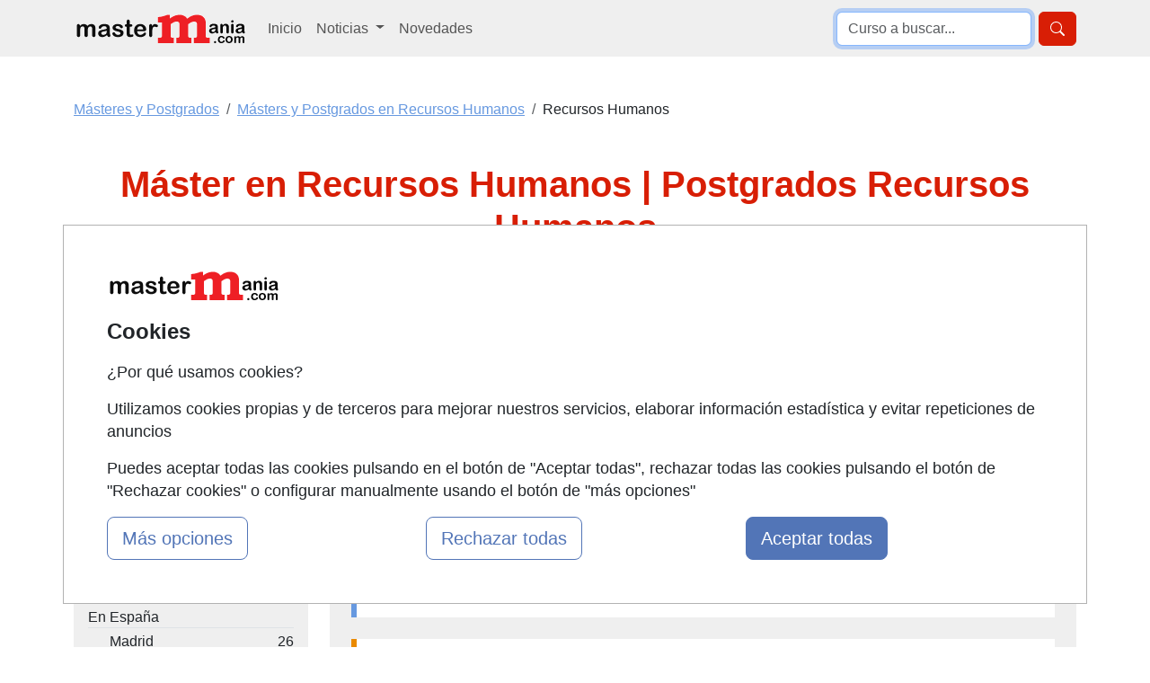

--- FILE ---
content_type: text/html; charset=UTF-8
request_url: https://www.mastermania.com/master-y-postgrados-recursos-humanos-2018_xsub201801_q01.html
body_size: 45047
content:
<!DOCTYPE html>
<html lang="es">
    <head>
        <title>Máster en Recursos Humanos | Postgrados Recursos Humanos</title>
        <style  type="text/css">h1,h2,h3,h4{color:var(--bs-heading-color)}p,ul{margin-top:0;margin-bottom:1rem}.container,.row{--bs-gutter-x:1.5rem;--bs-gutter-y:0}.dropdown-item,.dropdown-toggle,.navbar-brand{white-space:nowrap}.navbar-nav,ul ul{margin-bottom:0}.btn,.navbar-toggler-icon,img,svg{vertical-align:middle}.text-dark,.text-primary,.text-secondary,.text-white{--bs-text-opacity:1}.form-control,body{color:var(--bs-body-color);background-color:var(--bs-body-bg)}:root{--bs-blue:#0d6efd;--bs-indigo:#6610f2;--bs-purple:#6f42c1;--bs-pink:#d63384;--bs-red:#dc3545;--bs-orange:#fd7e14;--bs-yellow:#ffc107;--bs-green:#198754;--bs-teal:#20c997;--bs-cyan:#0dcaf0;--bs-black:#000;--bs-white:#fff;--bs-gray:#6c757d;--bs-gray-dark:#343a40;--bs-gray-100:#f8f9fa;--bs-gray-200:#e9ecef;--bs-gray-300:#dee2e6;--bs-gray-400:#ced4da;--bs-gray-500:#adb5bd;--bs-gray-600:#6c757d;--bs-gray-700:#495057;--bs-gray-800:#343a40;--bs-gray-900:#212529;--bs-primary:#0d6efd;--bs-secondary:#6c757d;--bs-success:#198754;--bs-info:#0dcaf0;--bs-warning:#ffc107;--bs-danger:#dc3545;--bs-light:#f8f9fa;--bs-dark:#212529;--bs-primary-rgb:13,110,253;--bs-secondary-rgb:108,117,125;--bs-success-rgb:25,135,84;--bs-info-rgb:13,202,240;--bs-warning-rgb:255,193,7;--bs-danger-rgb:220,53,69;--bs-light-rgb:248,249,250;--bs-dark-rgb:33,37,41;--bs-primary-text-emphasis:#052c65;--bs-secondary-text-emphasis:#2b2f32;--bs-success-text-emphasis:#0a3622;--bs-info-text-emphasis:#055160;--bs-warning-text-emphasis:#664d03;--bs-danger-text-emphasis:#58151c;--bs-light-text-emphasis:#495057;--bs-dark-text-emphasis:#495057;--bs-primary-bg-subtle:#cfe2ff;--bs-secondary-bg-subtle:#e2e3e5;--bs-success-bg-subtle:#d1e7dd;--bs-info-bg-subtle:#cff4fc;--bs-warning-bg-subtle:#fff3cd;--bs-danger-bg-subtle:#f8d7da;--bs-light-bg-subtle:#fcfcfd;--bs-dark-bg-subtle:#ced4da;--bs-primary-border-subtle:#9ec5fe;--bs-secondary-border-subtle:#c4c8cb;--bs-success-border-subtle:#a3cfbb;--bs-info-border-subtle:#9eeaf9;--bs-warning-border-subtle:#ffe69c;--bs-danger-border-subtle:#f1aeb5;--bs-light-border-subtle:#e9ecef;--bs-dark-border-subtle:#adb5bd;--bs-white-rgb:255,255,255;--bs-black-rgb:0,0,0;--bs-font-sans-serif:system-ui,-apple-system,"Segoe UI",Roboto,"Helvetica Neue","Noto Sans","Liberation Sans",Arial,sans-serif,"Apple Color Emoji","Segoe UI Emoji","Segoe UI Symbol","Noto Color Emoji";--bs-font-monospace:SFMono-Regular,Menlo,Monaco,Consolas,"Liberation Mono","Courier New",monospace;--bs-gradient:linear-gradient(180deg, rgba(255, 255, 255, 0.15), rgba(255, 255, 255, 0));--bs-body-font-family:var(--bs-font-sans-serif);--bs-body-font-size:1rem;--bs-body-font-weight:400;--bs-body-line-height:1.5;--bs-body-color:#212529;--bs-body-color-rgb:33,37,41;--bs-body-bg:#fff;--bs-body-bg-rgb:255,255,255;--bs-emphasis-color:#000;--bs-emphasis-color-rgb:0,0,0;--bs-secondary-color:rgba(33, 37, 41, 0.75);--bs-secondary-color-rgb:33,37,41;--bs-secondary-bg:#e9ecef;--bs-secondary-bg-rgb:233,236,239;--bs-tertiary-color:rgba(33, 37, 41, 0.5);--bs-tertiary-color-rgb:33,37,41;--bs-tertiary-bg:#f8f9fa;--bs-tertiary-bg-rgb:248,249,250;--bs-heading-color:inherit;--bs-link-color:#0d6efd;--bs-link-color-rgb:13,110,253;--bs-link-decoration:underline;--bs-link-hover-color:#0a58ca;--bs-link-hover-color-rgb:10,88,202;--bs-code-color:#d63384;--bs-highlight-color:#212529;--bs-highlight-bg:#fff3cd;--bs-border-width:1px;--bs-border-style:solid;--bs-border-color:#dee2e6;--bs-border-color-translucent:rgba(0, 0, 0, 0.175);--bs-border-radius:0.375rem;--bs-border-radius-sm:0.25rem;--bs-border-radius-lg:0.5rem;--bs-border-radius-xl:1rem;--bs-border-radius-xxl:2rem;--bs-border-radius-2xl:var(--bs-border-radius-xxl);--bs-border-radius-pill:50rem;--bs-box-shadow:0 0.5rem 1rem rgba(0, 0, 0, 0.15);--bs-box-shadow-sm:0 0.125rem 0.25rem rgba(0, 0, 0, 0.075);--bs-box-shadow-lg:0 1rem 3rem rgba(0, 0, 0, 0.175);--bs-box-shadow-inset:inset 0 1px 2px rgba(0, 0, 0, 0.075);--bs-focus-ring-width:0.25rem;--bs-focus-ring-opacity:0.25;--bs-focus-ring-color:rgba(13, 110, 253, 0.25);--bs-form-valid-color:#198754;--bs-form-valid-border-color:#198754;--bs-form-invalid-color:#dc3545;--bs-form-invalid-border-color:#dc3545;--bs-breakpoint-xs:0;--bs-breakpoint-sm:576px;--bs-breakpoint-md:768px;--bs-breakpoint-lg:992px;--bs-breakpoint-xl:1200px;--bs-breakpoint-xxl:1400px}*,::after,::before{box-sizing:border-box}@media (prefers-reduced-motion:no-preference){:root{scroll-behavior:smooth}}body{margin:0;font-family:var(--bs-body-font-family);font-size:var(--bs-body-font-size);font-weight:var(--bs-body-font-weight);line-height:var(--bs-body-line-height);text-align:var(--bs-body-text-align);-webkit-text-size-adjust:100%}hr{margin:1rem 0;color:inherit;border:0;border-top:var(--bs-border-width) solid;opacity:.25}h1,h2,h3,h4{margin-top:0;margin-bottom:.5rem;font-weight:500;line-height:1.2}h1{font-size:calc(1.375rem + 1.5vw)}h2{font-size:calc(1.325rem + .9vw)}h3{font-size:calc(1.3rem + .6vw)}h4{font-size:calc(1.275rem + .3vw)}ul{padding-left:2rem}strong{font-weight:bolder}a{color:rgba(var(--bs-link-color-rgb),var(--bs-link-opacity,1));text-decoration:underline}button{border-radius:0;text-transform:none}button,input{margin:0;font-family:inherit;font-size:inherit;line-height:inherit}[type=button],[type=submit],button{-webkit-appearance:button}::-moz-focus-inner{padding:0;border-style:none}::-webkit-datetime-edit-day-field,::-webkit-datetime-edit-fields-wrapper,::-webkit-datetime-edit-hour-field,::-webkit-datetime-edit-minute,::-webkit-datetime-edit-month-field,::-webkit-datetime-edit-text,::-webkit-datetime-edit-year-field{padding:0}::-webkit-inner-spin-button{height:auto}::-webkit-search-decoration{-webkit-appearance:none}::-webkit-color-swatch-wrapper{padding:0}::-webkit-file-upload-button{font:inherit;-webkit-appearance:button}::file-selector-button{font:inherit;-webkit-appearance:button}.list-unstyled{padding-left:0;list-style:none}.container,.row>*{width:100%;padding-right:calc(var(--bs-gutter-x) * .5);padding-left:calc(var(--bs-gutter-x) * .5)}.img-fluid{max-width:100%;height:auto}.container{margin-right:auto;margin-left:auto}@media (min-width:576px){.container{max-width:540px}}@media (min-width:768px){.container{max-width:720px}}.row{display:flex;flex-wrap:wrap;margin-top:calc(-1 * var(--bs-gutter-y));margin-right:calc(-.5 * var(--bs-gutter-x));margin-left:calc(-.5 * var(--bs-gutter-x))}.row>*{flex-shrink:0;max-width:100%;margin-top:var(--bs-gutter-y)}.col-3,.col-9{flex:0 0 auto}.col-3{width:25%}.col-9{width:75%}.col-12{flex:0 0 auto;width:100%}.form-control{display:block;width:100%;padding:.375rem .75rem;font-size:1rem;font-weight:400;line-height:1.5;-webkit-appearance:none;-moz-appearance:none;appearance:none;background-clip:padding-box;border:var(--bs-border-width) solid var(--bs-border-color);border-radius:var(--bs-border-radius)}.form-control::-webkit-date-and-time-value{min-width:85px;height:1.5em;margin:0}.form-control::-webkit-datetime-edit{display:block;padding:0}.form-control::-moz-placeholder{color:var(--bs-secondary-color);opacity:1}.form-control::-webkit-file-upload-button{padding:.375rem .75rem;margin:-.375rem -.75rem;-webkit-margin-end:.75rem;margin-inline-end:.75rem;color:var(--bs-body-color);background-color:var(--bs-tertiary-bg);border:0 solid;border-inline-end-width:var(--bs-border-width);border-radius:0;border-color:inherit}.btn{--bs-btn-padding-x:0.75rem;--bs-btn-padding-y:0.375rem;--bs-btn-font-size:1rem;--bs-btn-font-weight:400;--bs-btn-line-height:1.5;--bs-btn-color:var(--bs-body-color);--bs-btn-bg:transparent;--bs-btn-border-width:var(--bs-border-width);--bs-btn-border-color:transparent;--bs-btn-border-radius:var(--bs-border-radius);--bs-btn-hover-border-color:transparent;--bs-btn-box-shadow:inset 0 1px 0 rgba(255, 255, 255, 0.15),0 1px 1px rgba(0, 0, 0, 0.075);--bs-btn-disabled-opacity:0.65;--bs-btn-focus-box-shadow:0 0 0 0.25rem rgba(var(--bs-btn-focus-shadow-rgb), 0.5);display:inline-block;padding:var(--bs-btn-padding-y) var(--bs-btn-padding-x);font-family:var(--bs-btn-font-family);font-size:var(--bs-btn-font-size);font-weight:var(--bs-btn-font-weight);line-height:var(--bs-btn-line-height);color:var(--bs-btn-color);text-align:center;text-decoration:none;border:var(--bs-btn-border-width) solid var(--bs-btn-border-color);border-radius:var(--bs-btn-border-radius);background-color:var(--bs-btn-bg)}.btn-lg{--bs-btn-padding-y:0.5rem;--bs-btn-padding-x:1rem;--bs-btn-font-size:1.25rem;--bs-btn-border-radius:var(--bs-border-radius-lg)}.collapse:not(.show),.lista-filtros li.no_visible{display:none}.dropdown{position:relative}.dropdown-toggle::after{display:inline-block;margin-left:.255em;vertical-align:.255em;content:"";border-top:.3em solid;border-right:.3em solid transparent;border-bottom:0;border-left:.3em solid transparent}.dropdown-menu{--bs-dropdown-zindex:1000;--bs-dropdown-min-width:10rem;--bs-dropdown-padding-x:0;--bs-dropdown-padding-y:0.5rem;--bs-dropdown-spacer:0.125rem;--bs-dropdown-font-size:1rem;--bs-dropdown-color:var(--bs-body-color);--bs-dropdown-bg:var(--bs-body-bg);--bs-dropdown-border-color:var(--bs-border-color-translucent);--bs-dropdown-border-radius:var(--bs-border-radius);--bs-dropdown-border-width:var(--bs-border-width);--bs-dropdown-inner-border-radius:calc(var(--bs-border-radius) - var(--bs-border-width));--bs-dropdown-divider-bg:var(--bs-border-color-translucent);--bs-dropdown-divider-margin-y:0.5rem;--bs-dropdown-box-shadow:var(--bs-box-shadow);--bs-dropdown-link-color:var(--bs-body-color);--bs-dropdown-link-hover-color:var(--bs-body-color);--bs-dropdown-link-hover-bg:var(--bs-tertiary-bg);--bs-dropdown-link-active-color:#fff;--bs-dropdown-link-active-bg:#0d6efd;--bs-dropdown-link-disabled-color:var(--bs-tertiary-color);--bs-dropdown-item-padding-x:1rem;--bs-dropdown-item-padding-y:0.25rem;--bs-dropdown-header-color:#6c757d;--bs-dropdown-header-padding-x:1rem;--bs-dropdown-header-padding-y:0.5rem;position:absolute;z-index:var(--bs-dropdown-zindex);display:none;min-width:var(--bs-dropdown-min-width);padding:var(--bs-dropdown-padding-y) var(--bs-dropdown-padding-x);margin:0;font-size:var(--bs-dropdown-font-size);color:var(--bs-dropdown-color);text-align:left;list-style:none;background-color:var(--bs-dropdown-bg);background-clip:padding-box;border:var(--bs-dropdown-border-width) solid var(--bs-dropdown-border-color);border-radius:var(--bs-dropdown-border-radius)}.dropdown-item,.nav-link{display:block;text-decoration:none}.dropdown-item{width:100%;padding:var(--bs-dropdown-item-padding-y) var(--bs-dropdown-item-padding-x);clear:both;font-weight:400;color:var(--bs-dropdown-link-color);text-align:inherit;background-color:transparent;border:0;border-radius:var(--bs-dropdown-item-border-radius,0)}.nav-link{padding:var(--bs-nav-link-padding-y) var(--bs-nav-link-padding-x);font-size:var(--bs-nav-link-font-size);font-weight:var(--bs-nav-link-font-weight);color:var(--bs-nav-link-color);background:0 0;border:0}.navbar{--bs-navbar-padding-x:0;--bs-navbar-padding-y:0.5rem;--bs-navbar-color:rgba(var(--bs-emphasis-color-rgb), 0.65);--bs-navbar-hover-color:rgba(var(--bs-emphasis-color-rgb), 0.8);--bs-navbar-disabled-color:rgba(var(--bs-emphasis-color-rgb), 0.3);--bs-navbar-active-color:rgba(var(--bs-emphasis-color-rgb), 1);--bs-navbar-brand-padding-y:0.3125rem;--bs-navbar-brand-margin-end:1rem;--bs-navbar-brand-font-size:1.25rem;--bs-navbar-brand-color:rgba(var(--bs-emphasis-color-rgb), 1);--bs-navbar-brand-hover-color:rgba(var(--bs-emphasis-color-rgb), 1);--bs-navbar-nav-link-padding-x:0.5rem;--bs-navbar-toggler-padding-y:0.25rem;--bs-navbar-toggler-padding-x:0.75rem;--bs-navbar-toggler-font-size:1.25rem;--bs-navbar-toggler-icon-bg:url("data:image/svg+xml,%3csvg xmlns='http://www.w3.org/2000/svg' viewBox='0 0 30 30'%3e%3cpath stroke='rgba%2833, 37, 41, 0.75%29' stroke-linecap='round' stroke-miterlimit='10' stroke-width='2' d='M4 7h22M4 15h22M4 23h22'/%3e%3c/svg%3e");--bs-navbar-toggler-border-color:rgba(var(--bs-emphasis-color-rgb), 0.15);--bs-navbar-toggler-border-radius:var(--bs-border-radius);--bs-navbar-toggler-focus-width:0.25rem;position:relative;display:flex;flex-wrap:wrap;align-items:center;justify-content:space-between;padding:var(--bs-navbar-padding-y) var(--bs-navbar-padding-x)}.navbar>.container{display:flex;flex-wrap:inherit;align-items:center;justify-content:space-between}.navbar-brand{padding-top:var(--bs-navbar-brand-padding-y);padding-bottom:var(--bs-navbar-brand-padding-y);margin-right:var(--bs-navbar-brand-margin-end);font-size:var(--bs-navbar-brand-font-size);color:var(--bs-navbar-brand-color);text-decoration:none}.navbar-nav{--bs-nav-link-padding-x:0;--bs-nav-link-padding-y:0.5rem;--bs-nav-link-color:var(--bs-navbar-color);--bs-nav-link-hover-color:var(--bs-navbar-hover-color);--bs-nav-link-disabled-color:var(--bs-navbar-disabled-color);display:flex;flex-direction:column;padding-left:0;list-style:none}.navbar-nav .dropdown-menu{position:static}.navbar-collapse{flex-basis:100%;flex-grow:1;align-items:center}.navbar-toggler{padding:var(--bs-navbar-toggler-padding-y) var(--bs-navbar-toggler-padding-x);font-size:var(--bs-navbar-toggler-font-size);line-height:1;color:var(--bs-navbar-color);background-color:transparent;border:var(--bs-border-width) solid var(--bs-navbar-toggler-border-color);border-radius:var(--bs-navbar-toggler-border-radius)}.navbar-toggler-icon{display:inline-block;width:1.5em;height:1.5em;background-image:var(--bs-navbar-toggler-icon-bg);background-repeat:no-repeat;background-position:center;background-size:100%}.breadcrumb{--bs-breadcrumb-padding-x:0;--bs-breadcrumb-padding-y:0;--bs-breadcrumb-margin-bottom:1rem;--bs-breadcrumb-divider-color:var(--bs-secondary-color);--bs-breadcrumb-item-padding-x:0.5rem;--bs-breadcrumb-item-active-color:var(--bs-secondary-color);display:flex;flex-wrap:wrap;padding:var(--bs-breadcrumb-padding-y) var(--bs-breadcrumb-padding-x);margin-bottom:var(--bs-breadcrumb-margin-bottom);font-size:var(--bs-breadcrumb-font-size);list-style:none;background-color:var(--bs-breadcrumb-bg);border-radius:var(--bs-breadcrumb-border-radius)}.breadcrumb-item+.breadcrumb-item{padding-left:var(--bs-breadcrumb-item-padding-x)}.breadcrumb-item+.breadcrumb-item::before{float:left;padding-right:var(--bs-breadcrumb-item-padding-x);color:var(--bs-breadcrumb-divider-color);content:var(--bs-breadcrumb-divider, "/")}.breadcrumb-item.active{color:var(--bs-breadcrumb-item-active-color)}.opacity-75{opacity:.75!important}.d-block{display:block!important}.d-flex{display:flex!important}.d-none{display:none!important}.border-0{border:0!important}.border-bottom{border-bottom:var(--bs-border-width) var(--bs-border-style) var(--bs-border-color)!important}.justify-content-end{justify-content:flex-end!important}.justify-content-between{justify-content:space-between!important}.align-self-center{align-self:center!important}.my-2{margin-top:.5rem!important;margin-bottom:.5rem!important}.my-3{margin-top:1rem!important;margin-bottom:1rem!important}.mt-0{margin-top:0!important}.mt-2{margin-top:.5rem!important}.mt-3{margin-top:1rem!important}.mt-4{margin-top:1.5rem!important}.me-1{margin-right:.25rem!important}.me-2{margin-right:.5rem!important}.mb-4{margin-bottom:1.5rem!important}.ms-4{margin-left:1.5rem!important}.p-1{padding:.25rem!important}.pt-2,.py-2{padding-top:.5rem!important}.p-2{padding:.5rem!important}.px-2{padding-right:.5rem!important;padding-left:.5rem!important}.px-3{padding-right:1rem!important;padding-left:1rem!important}.py-2{padding-bottom:.5rem!important}.pb-1{padding-bottom:.25rem!important}.fs-4{font-size:calc(1.275rem + .3vw)!important}.fs-6{font-size:1rem!important}.fw-bold{font-weight:700!important}.text-end{text-align:right!important}.text-center{text-align:center!important}.text-decoration-none{text-decoration:none!important}.text-primary{color:rgba(var(--bs-primary-rgb),var(--bs-text-opacity))!important}.text-secondary{color:rgba(var(--bs-secondary-rgb),var(--bs-text-opacity))!important}.text-dark{color:rgba(var(--bs-dark-rgb),var(--bs-text-opacity))!important}.text-white{color:rgba(var(--bs-white-rgb),var(--bs-text-opacity))!important}.bg-light{--bs-bg-opacity:1;background-color:rgba(var(--bs-light-rgb),var(--bs-bg-opacity))!important}.bg-white{--bs-bg-opacity:1;background-color:rgba(var(--bs-white-rgb),var(--bs-bg-opacity))!important}.bg-body-secondary{--bs-bg-opacity:1;background-color:rgba(var(--bs-secondary-bg-rgb),var(--bs-bg-opacity))!important}.bg-secondary-subtle{background-color:var(--bs-secondary-bg-subtle)!important}@media (min-width:992px){.container{max-width:960px}.col-lg-3{flex:0 0 auto;width:25%}.col-lg-9{flex:0 0 auto;width:75%}.navbar-expand-lg{flex-wrap:nowrap;justify-content:flex-start}.navbar-expand-lg .navbar-nav{flex-direction:row}.navbar-expand-lg .navbar-nav .dropdown-menu{position:absolute}.navbar-expand-lg .navbar-nav .nav-link{padding-right:var(--bs-navbar-nav-link-padding-x);padding-left:var(--bs-navbar-nav-link-padding-x)}.navbar-expand-lg .navbar-collapse{display:flex!important;flex-basis:auto}.navbar-expand-lg .navbar-toggler{display:none}.d-lg-block{display:block!important}.d-lg-none{display:none!important}.justify-content-lg-evenly{justify-content:space-evenly!important}.align-self-lg-center{align-self:center!important}.my-lg-0{margin-top:0!important;margin-bottom:0!important}.my-lg-5{margin-top:3rem!important;margin-bottom:3rem!important}.mt-lg-0{margin-top:0!important}.mt-lg-4{margin-top:1.5rem!important}.p-lg-3{padding:1rem!important}.px-lg-4{padding-right:1.5rem!important;padding-left:1.5rem!important}.pt-lg-4{padding-top:1.5rem!important}.pb-lg-1{padding-bottom:.25rem!important}}@media (min-width:1200px){h1{font-size:2.5rem}h2{font-size:2rem}h3{font-size:1.75rem}h4{font-size:1.5rem}.container{max-width:1140px}.fs-4{font-size:1.5rem!important}}body{font-family:"Helvetica Neue",Helvetica,Arial,sans-serif;line-height:1.42857143}.text-primary{color:#ee1f25!important}.text-primary-2{color:#5275b7!important}.breadcrumb-item.active a{color:#6799e0!important}.btn-primary{--bs-btn-color:#fff;--bs-btn-bg:#0d6efd;--bs-btn-border-color:#0d6efd;--bs-btn-hover-color:#fff;--bs-btn-hover-bg:#0b5ed7;--bs-btn-hover-border-color:#0a58ca;--bs-btn-focus-shadow-rgb:49,132,253;--bs-btn-active-color:#fff;--bs-btn-active-bg:#0a58ca;--bs-btn-active-border-color:#0a53be;--bs-btn-active-shadow:inset 0 3px 5px rgba(0, 0, 0, 0.125);--bs-btn-disabled-color:#fff;--bs-btn-disabled-bg:#0d6efd;--bs-btn-disabled-border-color:#0d6efd;background-color:#ee1f25;border-color:#ee1f25}.btn-primary-2{background-color:#5275b7;border-color:#5275b7}.bg-body-secondary,.bg-light{background-color:#efefef!important}ul.lista>li.presencial{border-left:6px solid #ea8a00}span.imparticion.presencial{color:#ea8a00}.informacion{max-width:150px;float:right}span.boton-top{position:fixed;bottom:50px;right:10px;display:none}@media screen and (max-width:840px){.snippet{overflow:hidden;display:-webkit-box;-webkit-box-orient:vertical;-webkit-line-clamp:5}div.filtros{width:100%;max-width:none;float:none;z-index:99999}.centro,.modalidad,.precio{font-size:.8rem}span#titulo_filtros{background:#ee1f25;border:0 solid #000;border-radius:3px;color:#fff;display:block;font-size:18px;margin:10px;overflow:hidden;padding:10px 0;text-decoration:none;text-align:center}#titulo_filtros{color:#fff!important}#filtros{display:none}}.lista-filtros li{margin-bottom:5px}</style>
        <meta name="viewport" content="width=device-width, initial-scale=1">
        <meta name="theme-color" content="#E62527">
        <link rel="next" href="https://www.mastermania.com/master-y-postgrados-recursos-humanos-2018_xpag30_xsub201801_q01.html"/><meta name="description" content="Infórmate sobre los masters de Recursos Humanos que te ofrecemos. Si buscas un master de Recursos Humanos , en masterMania encontrarás los mejores" /><meta name="keywords" content="masters, Recursos Humanos, master, posgrado, postgrados, Madrid, Barcelona, masters presenciales, masters online" /><meta name="author" content="FormaZion Web - www.www.mastermania.com" /><meta name="google-site-verification" content="_3m2hBKJSb88S8tARLC7Z-Sq3doKgpjzIgXLEhLlrVk" /><meta http-equiv="Content-Type" content="text/html; charset=UTF-8" /><link rel="apple-touch-icon" sizes="144x144" href="/imagenes-web/MM/favicon/apple-touch-icon.png"><link rel="icon" type="image/png" sizes="32x32" href="/imagenes-web/MM/favicon/favicon-32x32.png"><link rel="icon" type="image/png" sizes="16x16" href="/imagenes-web/MM/favicon/favicon-16x16.png"><link rel="manifest" href="/imagenes-web/MM/favicon/site.webmanifest"><link rel="mask-icon" href="/imagenes-web/MM/favicon/safari-pinned-tab.svg" color="#5bbad5"><meta name="msapplication-TileColor" content="#603cba"><meta name="theme-color" content="#ffffff"><script>
                    (function(i,s,o,g,r,a,m){i['GoogleAnalyticsObject']=r;i[r]=i[r]||function(){
                    (i[r].q=i[r].q||[]).push(arguments)},i[r].l=1*new Date();a=s.createElement(o),
                    m=s.getElementsByTagName(o)[0];a.async=1;a.src=g;m.parentNode.insertBefore(a,m)
                    })(window,document,'script','https://www.google-analytics.com/analytics.js','ga');

                    ga('create', 'UA-343597-1', 'auto');
                    ga('send', 'pageview');

                  </script>
                  
                  
                    <script async src='https://www.googletagmanager.com/gtag/js?id=G-HCHPBPP3G9'></script>
                    
                    <script>
                    window.dataLayer = window.dataLayer || [];
                    function gtag(){dataLayer.push(arguments);}
                     gtag('consent', 'default', {
                'ad_storage': 'denied',
                'ad_user_data': 'denied',
                'ad_personalization': 'denied',
                'analytics_storage': 'denied'
              }); 
                    gtag('js', new Date());

                    gtag('config', 'G-HCHPBPP3G9');
                    </script><meta name="robots" content="index,follow,all" /><meta property="og:site_name" name="www.mastermania.com"><link rel="canonical" href="https://www.mastermania.com/master-y-postgrados-recursos-humanos-2018_xsub201801_q01.html">        <link rel="preload" href="estilos/MM/bootstrap/bootstrap-nuevo.min.css" as="style" onload="this.onload=null;this.rel='stylesheet'">
        <noscript><link rel="stylesheet" href="estilos/MM/bootstrap/bootstrap-nuevo.min.css"></noscript>

        <link rel="preload" href="estilos/MM/bootstrap/canales.css" as="style" onload="this.onload=null;this.rel='stylesheet'">
        <noscript><link rel="stylesheet" href="estilos/MM/bootstrap/canales.css"></noscript>

        <link rel="preload" href="/estilos/aviso-cookies-b5.css" as="style" onload="this.onload=null;this.rel='stylesheet'">
        <noscript><link rel="stylesheet" href="/estilos/aviso-cookies-b5.css"></noscript>

    </head>

    <body>
        <header>
        
<nav class="navbar navbar-expand-lg bg-body-secondary" role="navigation">
    <div class="container">
        <div class="d-flex">
            <button class="navbar-toggler border-0 me-2" type="button" data-bs-toggle="collapse" data-bs-target="#menulista" aria-controls="menulista" aria-expanded="false" aria-label="Desplegable Menú Principal">
                <span class="navbar-toggler-icon"></span>
            </button>

            <a title="Ir a la home de Mastermania" class="navbar-brand mt-0" id="navbar-brand-header" href="https://www.mastermania.com">
                <img src="/imagenes-web/logo_mastermania_192x37.gif" alt="Cursos, Masters, Conferencias y Seminarios en www.mastermania.com" title="Gu&iacute;a de masters y postgrados" width="192" height="37">
            </a>
        </div>

        <button class="border-0 btn btn-primary d-block d-lg-none" type="button" data-bs-toggle="collapse" data-bs-target="#menubusqueda" aria-controls="menubusqueda" aria-expanded="false" aria-label="Desplegable Buscador" title="Desplegable Buscador">
            <svg xmlns="http://www.w3.org/2000/svg" width="16" height="16" fill="currentColor" class="bi bi-search" viewBox="0 0 16 16">
                <path d="M11.742 10.344a6.5 6.5 0 1 0-1.397 1.398h-.001q.044.06.098.115l3.85 3.85a1 1 0 0 0 1.415-1.414l-3.85-3.85a1 1 0 0 0-.115-.1zM12 6.5a5.5 5.5 0 1 1-11 0 5.5 5.5 0 0 1 11 0" />
            </svg>
        </button>

        <div class="collapse navbar-collapse" id="menulista">
            <ul class="navbar-nav mr-auto">
                <li class="nav-item align-self-lg-center mt-3 mt-lg-0">
                    <a title="Ir a la página de Inicio de Mastermania" class="nav-link" href="https://www.mastermania.com">Inicio</a>
                </li>
                <li class="nav-item dropdown">
                    <a title="Desplegar Sección de Noticias de Mastermania" class="nav-link dropdown-toggle" href="#" role="button" data-bs-toggle="dropdown" aria-expanded="false">
                        Noticias
                    </a>
                    <ul class="dropdown-menu">
                        <li><a class="dropdown-item" href="/noticias.html" title="Portada">Portada</a></li>
                        <li><a class="dropdown-item" href="/masters-y-postgrados.html" title="Sección noticias Masters y Postgrados">Masters y Postgrados</a></li>
                        <li><a class="dropdown-item" href="/universidad.html" title="Sección noticias Universidad">Universidad</a></li>
                        <li><a class="dropdown-item" href="/becas.html" title="Sección noticias Becas">Becas</a></li>
                        <li><a class="dropdown-item" href="/noticias_empleo.html" title="Sección noticias Empleo">Empleo</a></li>
                    </ul>
                </li>
                <li class="nav-item align-self-lg-center">
                    <a title="Ir a la página de Novedades de Mastermania" class="nav-link" href="/cursos-nuevos.html">Novedades</a>
                </li>
                            </ul>
        </div>

        <div class="collapse navbar-collapse justify-content-end" id="menubusqueda">
            <form class="form-inline my-2 my-lg-0 float-right d-flex justify-content-end" role="search" method="get" action="/index.php" target="_blank">
                <input type="text" name="texto_busqueda" class="busqueda form-control me-2" autofocus placeholder="Curso a buscar...">
                <input type="hidden" value="cursos" name="pagina">
                <button type="submit" class="btn btn-primary"><svg xmlns="http://www.w3.org/2000/svg" width="16" height="16" fill="currentColor" class="bi bi-search" viewBox="0 0 16 16" aria-label="Buscar" title="Buscar">
                        <path d="M11.742 10.344a6.5 6.5 0 1 0-1.397 1.398h-.001q.044.06.098.115l3.85 3.85a1 1 0 0 0 1.415-1.414l-3.85-3.85a1 1 0 0 0-.115-.1zM12 6.5a5.5 5.5 0 1 1-11 0 5.5 5.5 0 0 1 11 0" />
                    </svg>
                </button>
            </form>
        </div>

    </div>
</nav>        </header>
        <div id="contenedor" class="container">

            <div class="row d-none d-lg-block my-lg-5 my-3">
                <div id="navegacion" class="col-12">
                    <ul class="breadcrumb"  itemscope itemtype="http://schema.org/BreadcrumbList"  ><li class="breadcrumb-item active" itemprop="itemListElement" itemscope itemtype="http://schema.org/ListItem"  ><a href="https://www.mastermania.com" itemprop="item"   ><span  itemprop="name"   >Másteres y Postgrados</span></a><meta itemprop = "position" content = "1" /></li><li class="breadcrumb-item active" itemprop="itemListElement" itemscope itemtype="http://schema.org/ListItem"  ><a href="master-y-postgrados-recursos-humanos-2018_q01.html" itemprop="item"   ><span  itemprop="name"   >Másters y Postgrados en Recursos Humanos</span></a><meta itemprop = "position" content = "2" /></li><li class="breadcrumb-item">Recursos Humanos</li></ul>                </div>
            </div>

            <div class="row">

                <div class="col-12 mt-4 mt-lg-0">
                    <h1 class="tituloCanal text-primary text-center fw-bold">Máster en Recursos Humanos | Postgrados Recursos Humanos</h1>
                </div>


            <aside class="col-12 col-lg-3 mt-lg-4 mt-2">
    <div class="filtros bg-light p-1 p-lg-3">
        <nav>
            <div class="seleccion text-primary-2 d-block d-none d-lg-block">
                <p>Te estamos mostrando</p> <p><strong class="fs-5">Recursos Humanos</strong></p></div>
            <hr class="d-none d-lg-block">
                            <span id="titulo_filtros" class="text-primary-2 fw-bold mt-4">Filtra los resultados</span>
                <div id="filtros">
                                            <p class="fw-bold text-dark fs-6 mt-4 mb-1">¿Modalidad?</p>
                        <ul class="list-unstyled lista-filtros">
                                                                <li>
                                        <a class="text-decoration-none text-dark" title="" href="master-y-postgrados-recursos-humanos-2018_xsub201801_xord3_q01.html">
                                            <div class="d-flex justify-content-between">
                                                <span class="filtro ms-4"> Online</span>
                                                <span class="cantidad">94</span>
                                            </div>
                                        </a>
                                    </li>                            
                                                                    <li>
                                        <a class="text-decoration-none text-dark" title="" href="master-y-postgrados-recursos-humanos-2018_xsub201801_xord1_q01.html">
                                            <div class="d-flex justify-content-between">
                                                <span class="filtro ms-4"> Presencial</span>
                                                <span class="cantidad">60</span>
                                            </div>
                                        </a>
                                    </li>                            
                                                                    <li>
                                        <a class="text-decoration-none text-dark" title="" href="master-y-postgrados-recursos-humanos-2018_xsub201801_xord7_q01.html">
                                            <div class="d-flex justify-content-between">
                                                <span class="filtro ms-4"> Semipresencial</span>
                                                <span class="cantidad">9</span>
                                            </div>
                                        </a>
                                    </li>                            
                                                                    <li>
                                        <a class="text-decoration-none text-dark" title="" href="master-y-postgrados-recursos-humanos-2018_xsub201801_xord2_q01.html">
                                            <div class="d-flex justify-content-between">
                                                <span class="filtro ms-4"> Distancia</span>
                                                <span class="cantidad">5</span>
                                            </div>
                                        </a>
                                    </li>                            
                                                                    <li>
                                        <a class="text-decoration-none text-dark" title="" href="master-y-postgrados-recursos-humanos-2018_xsub201801_xord5_q01.html">
                                            <div class="d-flex justify-content-between">
                                                <span class="filtro ms-4"> Video Conferencia</span>
                                                <span class="cantidad">2</span>
                                            </div>
                                        </a>
                                    </li>                            
                                                               
                        </ul>
                                                                <p class="fw-bold text-dark fs-6 mt-4 mb-1">¿Dónde?</p>
                           
                                                            <p class="text-dark fs-6 border-bottom mb-1">En España</p>
                                <ul class="list-unstyled lista-filtros">
                                                                            <li>
                                            <a class="text-decoration-none text-dark" title="" href="master-y-postgrados-recursos-humanos-madrid-2018_xsub201801_xciu28_q01.html">
                                                <div class="d-flex justify-content-between">
                                                    <span class="filtro ms-4">Madrid</span>
                                                    <span class="cantidad">26</span>
                                                </div>
                                            </a>
                                        </li>                             
                                                                            <li>
                                            <a class="text-decoration-none text-dark" title="" href="master-y-postgrados-recursos-humanos-sevilla-2018_xsub201801_xciu41_q01.html">
                                                <div class="d-flex justify-content-between">
                                                    <span class="filtro ms-4">Sevilla</span>
                                                    <span class="cantidad">6</span>
                                                </div>
                                            </a>
                                        </li>                             
                                                                            <li>
                                            <a class="text-decoration-none text-dark" title="" href="master-y-postgrados-recursos-humanos-murcia-2018_xsub201801_xciu30_q01.html">
                                                <div class="d-flex justify-content-between">
                                                    <span class="filtro ms-4">Murcia</span>
                                                    <span class="cantidad">6</span>
                                                </div>
                                            </a>
                                        </li>                             
                                                                            <li>
                                            <a class="text-decoration-none text-dark" title="" href="master-y-postgrados-recursos-humanos-a-coruna-2018_xsub201801_xciu15_q01.html">
                                                <div class="d-flex justify-content-between">
                                                    <span class="filtro ms-4">A Coruña</span>
                                                    <span class="cantidad">5</span>
                                                </div>
                                            </a>
                                        </li>                             
                                                                                                                                                            <li class="no_visible">
                                                <a class="text-decoration-none text-dark" title="" href="master-y-postgrados-recursos-humanos-bizkaia-2018_xsub201801_xciu48_q01.html">
                                                    <div class="d-flex justify-content-between">
                                                        <span class="filtro ms-4">Bizkaia</span>
                                                        <span class="cantidad">4</span>
                                                    </div>
                                                </a>
                                            </li>                            
                                                                                    <li class="no_visible">
                                                <a class="text-decoration-none text-dark" title="" href="master-y-postgrados-recursos-humanos-asturias-2018_xsub201801_xciu33_q01.html">
                                                    <div class="d-flex justify-content-between">
                                                        <span class="filtro ms-4">Asturias</span>
                                                        <span class="cantidad">4</span>
                                                    </div>
                                                </a>
                                            </li>                            
                                                                                    <li class="no_visible">
                                                <a class="text-decoration-none text-dark" title="" href="master-y-postgrados-recursos-humanos-barcelona-2018_xsub201801_xciu8_q01.html">
                                                    <div class="d-flex justify-content-between">
                                                        <span class="filtro ms-4">Barcelona</span>
                                                        <span class="cantidad">3</span>
                                                    </div>
                                                </a>
                                            </li>                            
                                                                                    <li class="no_visible">
                                                <a class="text-decoration-none text-dark" title="" href="master-y-postgrados-recursos-humanos-valencia-valencia-2018_xsub201801_xciu46_q01.html">
                                                    <div class="d-flex justify-content-between">
                                                        <span class="filtro ms-4">Valencia / València</span>
                                                        <span class="cantidad">3</span>
                                                    </div>
                                                </a>
                                            </li>                            
                                                                                    <li class="no_visible">
                                                <a class="text-decoration-none text-dark" title="" href="master-y-postgrados-recursos-humanos-castellon-castello-2018_xsub201801_xciu12_q01.html">
                                                    <div class="d-flex justify-content-between">
                                                        <span class="filtro ms-4">Castellón / Castelló</span>
                                                        <span class="cantidad">2</span>
                                                    </div>
                                                </a>
                                            </li>                            
                                                                                    <li class="no_visible">
                                                <a class="text-decoration-none text-dark" title="" href="master-y-postgrados-recursos-humanos-malaga-2018_xsub201801_xciu29_q01.html">
                                                    <div class="d-flex justify-content-between">
                                                        <span class="filtro ms-4">Málaga</span>
                                                        <span class="cantidad">2</span>
                                                    </div>
                                                </a>
                                            </li>                            
                                                                                    <li class="no_visible">
                                                <a class="text-decoration-none text-dark" title="" href="master-y-postgrados-recursos-humanos-alicante-alacant-2018_xsub201801_xciu3_q01.html">
                                                    <div class="d-flex justify-content-between">
                                                        <span class="filtro ms-4">Alicante / Alacant</span>
                                                        <span class="cantidad">1</span>
                                                    </div>
                                                </a>
                                            </li>                            
                                                                                    <li class="no_visible">
                                                <a class="text-decoration-none text-dark" title="" href="master-y-postgrados-recursos-humanos-gipuzkoa-2018_xsub201801_xciu20_q01.html">
                                                    <div class="d-flex justify-content-between">
                                                        <span class="filtro ms-4">Gipuzkoa</span>
                                                        <span class="cantidad">1</span>
                                                    </div>
                                                </a>
                                            </li>                            
                                                                                    <li class="no_visible">
                                                <a class="text-decoration-none text-dark" title="" href="master-y-postgrados-recursos-humanos-leon-2018_xsub201801_xciu24_q01.html">
                                                    <div class="d-flex justify-content-between">
                                                        <span class="filtro ms-4">León</span>
                                                        <span class="cantidad">1</span>
                                                    </div>
                                                </a>
                                            </li>                            
                                                                                    <li class="no_visible">
                                                <a class="text-decoration-none text-dark" title="" href="master-y-postgrados-recursos-humanos-valladolid-2018_xsub201801_xciu47_q01.html">
                                                    <div class="d-flex justify-content-between">
                                                        <span class="filtro ms-4">Valladolid</span>
                                                        <span class="cantidad">1</span>
                                                    </div>
                                                </a>
                                            </li>                            
                                                                                    <li class="no_visible">
                                                <a class="text-decoration-none text-dark" title="" href="master-y-postgrados-recursos-humanos-cadiz-2018_xsub201801_xciu11_q01.html">
                                                    <div class="d-flex justify-content-between">
                                                        <span class="filtro ms-4">Cádiz</span>
                                                        <span class="cantidad">1</span>
                                                    </div>
                                                </a>
                                            </li>                            
                                                                                    <li class="no_visible">
                                                <a class="text-decoration-none text-dark" title="" href="master-y-postgrados-recursos-humanos-pontevedra-2018_xsub201801_xciu36_q01.html">
                                                    <div class="d-flex justify-content-between">
                                                        <span class="filtro ms-4">Pontevedra</span>
                                                        <span class="cantidad">1</span>
                                                    </div>
                                                </a>
                                            </li>                            
                                                                                    <li class="no_visible">
                                                <a class="text-decoration-none text-dark" title="" href="master-y-postgrados-recursos-humanos-girona-2018_xsub201801_xciu17_q01.html">
                                                    <div class="d-flex justify-content-between">
                                                        <span class="filtro ms-4">Girona</span>
                                                        <span class="cantidad">1</span>
                                                    </div>
                                                </a>
                                            </li>                            
                                                                                <li class="mas text-primary-2 text-end">Ver más...</li>
                                    
                                </ul>
                                                                                        <p class="text-dark fs-6 border-bottom mb-1">En otros países</p>
                                <ul class="list-unstyled lista-filtros">
                                                                            <li>
                                            <a class="text-decoration-none text-dark" title="" href="master-y-postgrados-recursos-humanos-reino-unido-2018_xsub201801_xciu027_q01.html">
                                                <div class="d-flex justify-content-between">
                                                    <span class="filtro ms-4">Reino Unido</span>
                                                    <span class="cantidad">1</span>
                                                </div>
                                            </a>
                                        </li>                              
                                                                        
                                </ul>
                                                    
                                                                                        <p class="fw-bold text-dark fs-6 mt-4 mb-1">¿Centro?</p>
                           
                                                            <p class="text-dark fs-6 border-bottom mb-1">En España</p>
                                <ul class="list-unstyled lista-filtros">
                                                                            <li>
                                            <a class="text-decoration-none text-dark" title="" href="master-y-postgrados-recursos-humanos-2018_xsub201801_xcen5807_q01.html">
                                                <div class="d-flex justify-content-between">
                                                    <span class="filtro ms-4">Mare Nostrum Business School</span>
                                                    <span class="cantidad">15</span>
                                                </div>
                                            </a>
                                        </li>                               
                                                                            <li>
                                            <a class="text-decoration-none text-dark" title="" href="master-y-postgrados-recursos-humanos-2018_xsub201801_xcen1275_q01.html">
                                                <div class="d-flex justify-content-between">
                                                    <span class="filtro ms-4">Escuela de Inteligencia</span>
                                                    <span class="cantidad">9</span>
                                                </div>
                                            </a>
                                        </li>                               
                                                                            <li>
                                            <a class="text-decoration-none text-dark" title="" href="master-y-postgrados-recursos-humanos-2018_xsub201801_xcen1236_q01.html">
                                                <div class="d-flex justify-content-between">
                                                    <span class="filtro ms-4">EAE Business School</span>
                                                    <span class="cantidad">8</span>
                                                </div>
                                            </a>
                                        </li>                               
                                                                            <li>
                                            <a class="text-decoration-none text-dark" title="" href="master-y-postgrados-recursos-humanos-2018_xsub201801_xcen5166_q01.html">
                                                <div class="d-flex justify-content-between">
                                                    <span class="filtro ms-4">Esneca Business School</span>
                                                    <span class="cantidad">8</span>
                                                </div>
                                            </a>
                                        </li>                               
                                                                                                                                                            <li class="no_visible">
                                                <a class="text-decoration-none text-dark" title="" href="master-y-postgrados-recursos-humanos-2018_xsub201801_xcen5712_q01.html">
                                                    <div class="d-flex justify-content-between">
                                                        <span class="filtro ms-4">Escuela de Postgrado de Psicología y Psiquiatría</span>
                                                        <span class="cantidad">8</span>
                                                    </div>
                                                </a>
                                            </li>                       
                                                                                    <li class="no_visible">
                                                <a class="text-decoration-none text-dark" title="" href="master-y-postgrados-recursos-humanos-2018_xsub201801_xcen5554_q01.html">
                                                    <div class="d-flex justify-content-between">
                                                        <span class="filtro ms-4">ELBS Business School</span>
                                                        <span class="cantidad">7</span>
                                                    </div>
                                                </a>
                                            </li>                       
                                                                                    <li class="no_visible">
                                                <a class="text-decoration-none text-dark" title="" href="master-y-postgrados-recursos-humanos-2018_xsub201801_xcen618_q01.html">
                                                    <div class="d-flex justify-content-between">
                                                        <span class="filtro ms-4">Centro de Estudios Garrigues</span>
                                                        <span class="cantidad">7</span>
                                                    </div>
                                                </a>
                                            </li>                       
                                                                                    <li class="no_visible">
                                                <a class="text-decoration-none text-dark" title="" href="master-y-postgrados-recursos-humanos-2018_xsub201801_xcen1885_q01.html">
                                                    <div class="d-flex justify-content-between">
                                                        <span class="filtro ms-4">Universidad Autónoma de Madrid - UAM</span>
                                                        <span class="cantidad">5</span>
                                                    </div>
                                                </a>
                                            </li>                       
                                                                                    <li class="no_visible">
                                                <a class="text-decoration-none text-dark" title="" href="master-y-postgrados-recursos-humanos-2018_xsub201801_xcen1408_q01.html">
                                                    <div class="d-flex justify-content-between">
                                                        <span class="filtro ms-4">Universidad de Murcia</span>
                                                        <span class="cantidad">5</span>
                                                    </div>
                                                </a>
                                            </li>                       
                                                                                    <li class="no_visible">
                                                <a class="text-decoration-none text-dark" title="" href="master-y-postgrados-recursos-humanos-2018_xsub201801_xcen1897_q01.html">
                                                    <div class="d-flex justify-content-between">
                                                        <span class="filtro ms-4">Universidad de Málaga</span>
                                                        <span class="cantidad">5</span>
                                                    </div>
                                                </a>
                                            </li>                       
                                                                                    <li class="no_visible">
                                                <a class="text-decoration-none text-dark" title="" href="master-y-postgrados-recursos-humanos-2018_xsub201801_xcen5582_q01.html">
                                                    <div class="d-flex justify-content-between">
                                                        <span class="filtro ms-4">Cámara Oficial de Comercio, Industria y Servicios de Madrid</span>
                                                        <span class="cantidad">5</span>
                                                    </div>
                                                </a>
                                            </li>                       
                                                                                    <li class="no_visible">
                                                <a class="text-decoration-none text-dark" title="" href="master-y-postgrados-recursos-humanos-2018_xsub201801_xcen1883_q01.html">
                                                    <div class="d-flex justify-content-between">
                                                        <span class="filtro ms-4">Universidad Complutense de Madrid</span>
                                                        <span class="cantidad">4</span>
                                                    </div>
                                                </a>
                                            </li>                       
                                                                                    <li class="no_visible">
                                                <a class="text-decoration-none text-dark" title="" href="master-y-postgrados-recursos-humanos-2018_xsub201801_xcen1906_q01.html">
                                                    <div class="d-flex justify-content-between">
                                                        <span class="filtro ms-4">Universidad de Sevilla</span>
                                                        <span class="cantidad">4</span>
                                                    </div>
                                                </a>
                                            </li>                       
                                                                                    <li class="no_visible">
                                                <a class="text-decoration-none text-dark" title="" href="master-y-postgrados-recursos-humanos-2018_xsub201801_xcen5811_q01.html">
                                                    <div class="d-flex justify-content-between">
                                                        <span class="filtro ms-4">Escuela de Postgrado de Ciencias del Derecho</span>
                                                        <span class="cantidad">4</span>
                                                    </div>
                                                </a>
                                            </li>                       
                                                                                    <li class="no_visible">
                                                <a class="text-decoration-none text-dark" title="" href="master-y-postgrados-recursos-humanos-2018_xsub201801_xcen5701_q01.html">
                                                    <div class="d-flex justify-content-between">
                                                        <span class="filtro ms-4">European Business Factory - EBF</span>
                                                        <span class="cantidad">4</span>
                                                    </div>
                                                </a>
                                            </li>                       
                                                                                    <li class="no_visible">
                                                <a class="text-decoration-none text-dark" title="" href="master-y-postgrados-recursos-humanos-2018_xsub201801_xcen1899_q01.html">
                                                    <div class="d-flex justify-content-between">
                                                        <span class="filtro ms-4">Universidad de Oviedo</span>
                                                        <span class="cantidad">4</span>
                                                    </div>
                                                </a>
                                            </li>                       
                                                                                    <li class="no_visible">
                                                <a class="text-decoration-none text-dark" title="" href="master-y-postgrados-recursos-humanos-2018_xsub201801_xcen1403_q01.html">
                                                    <div class="d-flex justify-content-between">
                                                        <span class="filtro ms-4">Universidad Camilo José Cela - UCJC</span>
                                                        <span class="cantidad">3</span>
                                                    </div>
                                                </a>
                                            </li>                       
                                                                                    <li class="no_visible">
                                                <a class="text-decoration-none text-dark" title="" href="master-y-postgrados-recursos-humanos-2018_xsub201801_xcen3084_q01.html">
                                                    <div class="d-flex justify-content-between">
                                                        <span class="filtro ms-4">UNIR - Universidad Internacional de La Rioja</span>
                                                        <span class="cantidad">3</span>
                                                    </div>
                                                </a>
                                            </li>                       
                                                                                    <li class="no_visible">
                                                <a class="text-decoration-none text-dark" title="" href="master-y-postgrados-recursos-humanos-2018_xsub201801_xcen585_q01.html">
                                                    <div class="d-flex justify-content-between">
                                                        <span class="filtro ms-4">IMF Business School</span>
                                                        <span class="cantidad">3</span>
                                                    </div>
                                                </a>
                                            </li>                       
                                                                                    <li class="no_visible">
                                                <a class="text-decoration-none text-dark" title="" href="master-y-postgrados-recursos-humanos-2018_xsub201801_xcen3445_q01.html">
                                                    <div class="d-flex justify-content-between">
                                                        <span class="filtro ms-4">Universidad Europea - UE</span>
                                                        <span class="cantidad">3</span>
                                                    </div>
                                                </a>
                                            </li>                       
                                                                                    <li class="no_visible">
                                                <a class="text-decoration-none text-dark" title="" href="master-y-postgrados-recursos-humanos-2018_xsub201801_xcen1247_q01.html">
                                                    <div class="d-flex justify-content-between">
                                                        <span class="filtro ms-4">Formación Universitaria</span>
                                                        <span class="cantidad">3</span>
                                                    </div>
                                                </a>
                                            </li>                       
                                                                                    <li class="no_visible">
                                                <a class="text-decoration-none text-dark" title="" href="master-y-postgrados-recursos-humanos-2018_xsub201801_xcen1893_q01.html">
                                                    <div class="d-flex justify-content-between">
                                                        <span class="filtro ms-4">Universitat Jaume I </span>
                                                        <span class="cantidad">3</span>
                                                    </div>
                                                </a>
                                            </li>                       
                                                                                    <li class="no_visible">
                                                <a class="text-decoration-none text-dark" title="" href="master-y-postgrados-recursos-humanos-2018_xsub201801_xcen6037_q01.html">
                                                    <div class="d-flex justify-content-between">
                                                        <span class="filtro ms-4">EINE - Escuela Internacional de Negocios Empresariales</span>
                                                        <span class="cantidad">3</span>
                                                    </div>
                                                </a>
                                            </li>                       
                                                                                    <li class="no_visible">
                                                <a class="text-decoration-none text-dark" title="" href="master-y-postgrados-recursos-humanos-2018_xsub201801_xcen5576_q01.html">
                                                    <div class="d-flex justify-content-between">
                                                        <span class="filtro ms-4">CMI Business School</span>
                                                        <span class="cantidad">2</span>
                                                    </div>
                                                </a>
                                            </li>                       
                                                                                    <li class="no_visible">
                                                <a class="text-decoration-none text-dark" title="" href="master-y-postgrados-recursos-humanos-2018_xsub201801_xcen6080_q01.html">
                                                    <div class="d-flex justify-content-between">
                                                        <span class="filtro ms-4">UNIE Universidad</span>
                                                        <span class="cantidad">2</span>
                                                    </div>
                                                </a>
                                            </li>                       
                                                                                    <li class="no_visible">
                                                <a class="text-decoration-none text-dark" title="" href="master-y-postgrados-recursos-humanos-2018_xsub201801_xcen1907_q01.html">
                                                    <div class="d-flex justify-content-between">
                                                        <span class="filtro ms-4">Universitat de València</span>
                                                        <span class="cantidad">2</span>
                                                    </div>
                                                </a>
                                            </li>                       
                                                                                    <li class="no_visible">
                                                <a class="text-decoration-none text-dark" title="" href="master-y-postgrados-recursos-humanos-2018_xsub201801_xcen5512_q01.html">
                                                    <div class="d-flex justify-content-between">
                                                        <span class="filtro ms-4">ERP School</span>
                                                        <span class="cantidad">2</span>
                                                    </div>
                                                </a>
                                            </li>                       
                                                                                    <li class="no_visible">
                                                <a class="text-decoration-none text-dark" title="" href="master-y-postgrados-recursos-humanos-2018_xsub201801_xcen2814_q01.html">
                                                    <div class="d-flex justify-content-between">
                                                        <span class="filtro ms-4">IEBS - Innovation & Entrepreneurship Business School</span>
                                                        <span class="cantidad">2</span>
                                                    </div>
                                                </a>
                                            </li>                       
                                                                                    <li class="no_visible">
                                                <a class="text-decoration-none text-dark" title="" href="master-y-postgrados-recursos-humanos-2018_xsub201801_xcen1910_q01.html">
                                                    <div class="d-flex justify-content-between">
                                                        <span class="filtro ms-4">Universidad de Deusto</span>
                                                        <span class="cantidad">2</span>
                                                    </div>
                                                </a>
                                            </li>                       
                                                                                    <li class="no_visible">
                                                <a class="text-decoration-none text-dark" title="" href="master-y-postgrados-recursos-humanos-2018_xsub201801_xcen1404_q01.html">
                                                    <div class="d-flex justify-content-between">
                                                        <span class="filtro ms-4">Universidad Católica San Antonio de Murcia - UCAM</span>
                                                        <span class="cantidad">2</span>
                                                    </div>
                                                </a>
                                            </li>                       
                                                                                    <li class="no_visible">
                                                <a class="text-decoration-none text-dark" title="" href="master-y-postgrados-recursos-humanos-2018_xsub201801_xcen1901_q01.html">
                                                    <div class="d-flex justify-content-between">
                                                        <span class="filtro ms-4">Universidad del País Vasco - Euskal Herriko Unibertsitatea</span>
                                                        <span class="cantidad">2</span>
                                                    </div>
                                                </a>
                                            </li>                       
                                                                                    <li class="no_visible">
                                                <a class="text-decoration-none text-dark" title="" href="master-y-postgrados-recursos-humanos-2018_xsub201801_xcen6107_q01.html">
                                                    <div class="d-flex justify-content-between">
                                                        <span class="filtro ms-4">Escuela Origen International Education</span>
                                                        <span class="cantidad">2</span>
                                                    </div>
                                                </a>
                                            </li>                       
                                                                                    <li class="no_visible">
                                                <a class="text-decoration-none text-dark" title="" href="master-y-postgrados-recursos-humanos-2018_xsub201801_xcen1900_q01.html">
                                                    <div class="d-flex justify-content-between">
                                                        <span class="filtro ms-4">Universidad Pablo de Olavide</span>
                                                        <span class="cantidad">1</span>
                                                    </div>
                                                </a>
                                            </li>                       
                                                                                    <li class="no_visible">
                                                <a class="text-decoration-none text-dark" title="" href="master-y-postgrados-recursos-humanos-2018_xsub201801_xcen1898_q01.html">
                                                    <div class="d-flex justify-content-between">
                                                        <span class="filtro ms-4">Universidad Miguel Hernández de Elche</span>
                                                        <span class="cantidad">1</span>
                                                    </div>
                                                </a>
                                            </li>                       
                                                                                    <li class="no_visible">
                                                <a class="text-decoration-none text-dark" title="" href="master-y-postgrados-recursos-humanos-2018_xsub201801_xcen4576_q01.html">
                                                    <div class="d-flex justify-content-between">
                                                        <span class="filtro ms-4">Instituto Universitario de Ciencias Empresariales IMF</span>
                                                        <span class="cantidad">1</span>
                                                    </div>
                                                </a>
                                            </li>                       
                                                                                    <li class="no_visible">
                                                <a class="text-decoration-none text-dark" title="" href="master-y-postgrados-recursos-humanos-2018_xsub201801_xcen892_q01.html">
                                                    <div class="d-flex justify-content-between">
                                                        <span class="filtro ms-4">Mondragon Unibertsitatea</span>
                                                        <span class="cantidad">1</span>
                                                    </div>
                                                </a>
                                            </li>                       
                                                                                    <li class="no_visible">
                                                <a class="text-decoration-none text-dark" title="" href="master-y-postgrados-recursos-humanos-2018_xsub201801_xcen5814_q01.html">
                                                    <div class="d-flex justify-content-between">
                                                        <span class="filtro ms-4">Escuela Europea de Terapias Naturales y Bienestar</span>
                                                        <span class="cantidad">1</span>
                                                    </div>
                                                </a>
                                            </li>                       
                                                                                    <li class="no_visible">
                                                <a class="text-decoration-none text-dark" title="" href="master-y-postgrados-recursos-humanos-2018_xsub201801_xcen6027_q01.html">
                                                    <div class="d-flex justify-content-between">
                                                        <span class="filtro ms-4">PSICOMAGISTER</span>
                                                        <span class="cantidad">1</span>
                                                    </div>
                                                </a>
                                            </li>                       
                                                                                    <li class="no_visible">
                                                <a class="text-decoration-none text-dark" title="" href="master-y-postgrados-recursos-humanos-2018_xsub201801_xcen6105_q01.html">
                                                    <div class="d-flex justify-content-between">
                                                        <span class="filtro ms-4">Escuela de Postgrado de Economía y Finanzas </span>
                                                        <span class="cantidad">1</span>
                                                    </div>
                                                </a>
                                            </li>                       
                                                                                    <li class="no_visible">
                                                <a class="text-decoration-none text-dark" title="" href="master-y-postgrados-recursos-humanos-2018_xsub201801_xcen555_q01.html">
                                                    <div class="d-flex justify-content-between">
                                                        <span class="filtro ms-4">NETT Digital School</span>
                                                        <span class="cantidad">1</span>
                                                    </div>
                                                </a>
                                            </li>                       
                                                                                    <li class="no_visible">
                                                <a class="text-decoration-none text-dark" title="" href="master-y-postgrados-recursos-humanos-2018_xsub201801_xcen2826_q01.html">
                                                    <div class="d-flex justify-content-between">
                                                        <span class="filtro ms-4">Cámara de Comercio e Industria de Valladolid</span>
                                                        <span class="cantidad">1</span>
                                                    </div>
                                                </a>
                                            </li>                       
                                                                                    <li class="no_visible">
                                                <a class="text-decoration-none text-dark" title="" href="master-y-postgrados-recursos-humanos-2018_xsub201801_xcen1231_q01.html">
                                                    <div class="d-flex justify-content-between">
                                                        <span class="filtro ms-4">Universidad Carlos III de Madrid - UC3M</span>
                                                        <span class="cantidad">1</span>
                                                    </div>
                                                </a>
                                            </li>                       
                                                                                    <li class="no_visible">
                                                <a class="text-decoration-none text-dark" title="" href="master-y-postgrados-recursos-humanos-2018_xsub201801_xcen1417_q01.html">
                                                    <div class="d-flex justify-content-between">
                                                        <span class="filtro ms-4">Universidad Rey Juan Carlos - URJC</span>
                                                        <span class="cantidad">1</span>
                                                    </div>
                                                </a>
                                            </li>                       
                                                                                    <li class="no_visible">
                                                <a class="text-decoration-none text-dark" title="" href="master-y-postgrados-recursos-humanos-2018_xsub201801_xcen6075_q01.html">
                                                    <div class="d-flex justify-content-between">
                                                        <span class="filtro ms-4">The Bridge </span>
                                                        <span class="cantidad">1</span>
                                                    </div>
                                                </a>
                                            </li>                       
                                                                                    <li class="no_visible">
                                                <a class="text-decoration-none text-dark" title="" href="master-y-postgrados-recursos-humanos-2018_xsub201801_xcen1423_q01.html">
                                                    <div class="d-flex justify-content-between">
                                                        <span class="filtro ms-4">Universitat de Girona</span>
                                                        <span class="cantidad">1</span>
                                                    </div>
                                                </a>
                                            </li>                       
                                                                                    <li class="no_visible">
                                                <a class="text-decoration-none text-dark" title="" href="master-y-postgrados-recursos-humanos-2018_xsub201801_xcen3125_q01.html">
                                                    <div class="d-flex justify-content-between">
                                                        <span class="filtro ms-4">EAE Business School Madrid</span>
                                                        <span class="cantidad">1</span>
                                                    </div>
                                                </a>
                                            </li>                       
                                                                                    <li class="no_visible">
                                                <a class="text-decoration-none text-dark" title="" href="master-y-postgrados-recursos-humanos-2018_xsub201801_xcen1419_q01.html">
                                                    <div class="d-flex justify-content-between">
                                                        <span class="filtro ms-4">Universidade da Coruña</span>
                                                        <span class="cantidad">1</span>
                                                    </div>
                                                </a>
                                            </li>                       
                                                                                    <li class="no_visible">
                                                <a class="text-decoration-none text-dark" title="" href="master-y-postgrados-recursos-humanos-2018_xsub201801_xcen1421_q01.html">
                                                    <div class="d-flex justify-content-between">
                                                        <span class="filtro ms-4">Universidade de Vigo</span>
                                                        <span class="cantidad">1</span>
                                                    </div>
                                                </a>
                                            </li>                       
                                                                                    <li class="no_visible">
                                                <a class="text-decoration-none text-dark" title="" href="master-y-postgrados-recursos-humanos-2018_xsub201801_xcen3298_q01.html">
                                                    <div class="d-flex justify-content-between">
                                                        <span class="filtro ms-4">Universidad Loyola</span>
                                                        <span class="cantidad">1</span>
                                                    </div>
                                                </a>
                                            </li>                       
                                                                                    <li class="no_visible">
                                                <a class="text-decoration-none text-dark" title="" href="master-y-postgrados-recursos-humanos-2018_xsub201801_xcen5257_q01.html">
                                                    <div class="d-flex justify-content-between">
                                                        <span class="filtro ms-4">Integra Technology School</span>
                                                        <span class="cantidad">1</span>
                                                    </div>
                                                </a>
                                            </li>                       
                                                                                    <li class="no_visible">
                                                <a class="text-decoration-none text-dark" title="" href="master-y-postgrados-recursos-humanos-2018_xsub201801_xcen3233_q01.html">
                                                    <div class="d-flex justify-content-between">
                                                        <span class="filtro ms-4">Universidad Isabel I</span>
                                                        <span class="cantidad">1</span>
                                                    </div>
                                                </a>
                                            </li>                       
                                                                                    <li class="no_visible">
                                                <a class="text-decoration-none text-dark" title="" href="master-y-postgrados-recursos-humanos-2018_xsub201801_xcen809_q01.html">
                                                    <div class="d-flex justify-content-between">
                                                        <span class="filtro ms-4">ACEDIS Formación</span>
                                                        <span class="cantidad">1</span>
                                                    </div>
                                                </a>
                                            </li>                       
                                                                                    <li class="no_visible">
                                                <a class="text-decoration-none text-dark" title="" href="master-y-postgrados-recursos-humanos-2018_xsub201801_xcen6104_q01.html">
                                                    <div class="d-flex justify-content-between">
                                                        <span class="filtro ms-4">Esneca Medical & Science</span>
                                                        <span class="cantidad">1</span>
                                                    </div>
                                                </a>
                                            </li>                       
                                                                                    <li class="no_visible">
                                                <a class="text-decoration-none text-dark" title="" href="master-y-postgrados-recursos-humanos-2018_xsub201801_xcen5397_q01.html">
                                                    <div class="d-flex justify-content-between">
                                                        <span class="filtro ms-4">The Valley Business & Tech School</span>
                                                        <span class="cantidad">1</span>
                                                    </div>
                                                </a>
                                            </li>                       
                                                                                    <li class="no_visible">
                                                <a class="text-decoration-none text-dark" title="" href="master-y-postgrados-recursos-humanos-2018_xsub201801_xcen1894_q01.html">
                                                    <div class="d-flex justify-content-between">
                                                        <span class="filtro ms-4">Universidad de León</span>
                                                        <span class="cantidad">1</span>
                                                    </div>
                                                </a>
                                            </li>                       
                                                                                    <li class="no_visible">
                                                <a class="text-decoration-none text-dark" title="" href="master-y-postgrados-recursos-humanos-2018_xsub201801_xcen1878_q01.html">
                                                    <div class="d-flex justify-content-between">
                                                        <span class="filtro ms-4">Universidad de Cádiz</span>
                                                        <span class="cantidad">1</span>
                                                    </div>
                                                </a>
                                            </li>                       
                                                                                    <li class="no_visible">
                                                <a class="text-decoration-none text-dark" title="" href="master-y-postgrados-recursos-humanos-2018_xsub201801_xcen1405_q01.html">
                                                    <div class="d-flex justify-content-between">
                                                        <span class="filtro ms-4">Universidad Católica de Valencia San Vicente Mártir - UCV</span>
                                                        <span class="cantidad">1</span>
                                                    </div>
                                                </a>
                                            </li>                       
                                                                                    <li class="no_visible">
                                                <a class="text-decoration-none text-dark" title="" href="master-y-postgrados-recursos-humanos-2018_xsub201801_xcen6074_q01.html">
                                                    <div class="d-flex justify-content-between">
                                                        <span class="filtro ms-4">Qbit</span>
                                                        <span class="cantidad">1</span>
                                                    </div>
                                                </a>
                                            </li>                       
                                                                                    <li class="no_visible">
                                                <a class="text-decoration-none text-dark" title="" href="master-y-postgrados-recursos-humanos-2018_xsub201801_xcen603_q01.html">
                                                    <div class="d-flex justify-content-between">
                                                        <span class="filtro ms-4">ESDEN Business School</span>
                                                        <span class="cantidad">1</span>
                                                    </div>
                                                </a>
                                            </li>                       
                                                                                    <li class="no_visible">
                                                <a class="text-decoration-none text-dark" title="" href="master-y-postgrados-recursos-humanos-2018_xsub201801_xcen2803_q01.html">
                                                    <div class="d-flex justify-content-between">
                                                        <span class="filtro ms-4">Grupo MainJobs </span>
                                                        <span class="cantidad">1</span>
                                                    </div>
                                                </a>
                                            </li>                       
                                                                                <li class="mas text-primary-2 text-end">Ver más...</li>
                                    
                                </ul>
                                                                                        <p class="text-dark fs-6 border-bottom mb-1">En otros países</p>
                                <ul class="list-unstyled lista-filtros">
                                                                            <li>
                                            <a class="text-decoration-none text-dark" title="" href="master-y-postgrados-recursos-humanos-2018_xsub201801_xcen4504_q01.html">
                                                <div class="d-flex justify-content-between">
                                                    <span class="filtro ms-4">Bournemouth University</span>
                                                    <span class="cantidad">1</span>
                                                </div>
                                            </a>
                                        </li>                            
                                                                        
                                </ul>
                                                    
                                                                                        <p class="fw-bold text-dark fs-6 mt-4 mb-1">¿Temática?</p>
                        <ul class="list-unstyled lista-filtros">
                                                                                                <li class="seleccionado bg-secondary-subtle py-2">
                                        <a class="text-decoration-none text-dark" title="" href="master-y-postgrados-recursos-humanos-2018_q01.html">
                                            <div class="d-flex justify-content-between">
                                                <span class="filtro ms-4">Recursos Humanos</span>
                                                <span class="cantidad">[X]</span>
                                            </div>
                                        </a>
                                    </li>
                                
                                
                        </ul>
                                    </div>
                    </nav>
    </div>
</aside>
<main class="col-12 col-lg-9 mt-4">
    <div class="cursos">
                           
            <div class="encabezado fs-4 text-dark bg-secondary-subtle px-3 py-2">Masters destacados</div>
            <div class="listado_cursos_texto agrupado bg-light px-lg-4 pt-lg-4 pb-lg-1 px-2 pt-2 pb-1">
                <ul class="lista list-unstyled">
                                                                    <li class="online">
                            <script type="application/ld+json">
                                            {
                                                "@context": "http://schema.org",
                                                "@type": "Course",
                                                "name": "Máster Oficial en People Analytics y Gestión del Talento Digital",
                                                "description": "<p align='center'></p>

El nuevo Máster en People Analytics y Gestión de Talento Digital de ID Digital School en colaboración con la Universidad Camilo José Cela es una titulación oficial que ofrece una oportunidad única para aquellos estudiantes y profesionales interesados ",
                                                "provider": {
                                                    "@type": "Organization",
                                                    "name": "Universidad Camilo José Cela - UCJC"
                                                },
                                                "offers": {
                                                    "@type": "Offer",
                                                    "price": "3300",
                                                    "priceCurrency": "EUR",
                                                    "category": "Máster Oficial en People Analytics y Gestión del Talento Digital"
                                                },
                                                "hasCourseInstance": [{
                                                    "@type": "CourseInstance",
                                                    "courseMode": "Online",
                                                                                                        "offers": {
                                                        "@type": "Offer",
                                                        "price": "3300",
                                                        "priceCurrency": "EUR"
                                                    },
                                                    "courseSchedule": {
                                                        "@type": "Schedule",
                                                        "repeatFrequency": "MONTHLY",
                                                        "repeatCount": 1,
                                                        "byDay": ["MO", "TU", "WE", "TH", "FR"]
                                                    }
                                                }]
                                            }
                                            </script>
                            
                            <div class="ficha_evento_texto bg-white p-lg-3 p-2 mb-4">
                                <article class="row">
                                    <div class="col-3">
                                        <a class="text-secondary text-decoration-none" title="Universidad Camilo José Cela - UCJC" href="https://www.mastermania.com/universidad-camilo-jose-cela-ucjc-1403_q04.html">
                                            <div class="izquierda">
                                                <img class="logocentro img-fluid" 
                                                    alt="Logotipo del centro Universidad Camilo José Cela - UCJC" 
                                                    title="Universidad Camilo José Cela - UCJC"
                                                    src="imagenes/logoucjc.gif">
                                                    <br />
                                                <span class="centro">
                                                    <span>Universidad Camilo José Cela - UCJC</span>
                                                </span>
                                            </div>
                                        </a> 
                                    </div>
                                    <div class="col-9">
                                        <a class="text-decoration-none" title="Máster Oficial en People Analytics y Gestión del Talento Digital" href="https://www.mastermania.com/master-oficial-en-people-analytics-y-gestion-del-talento-digital-online-337471_q08.html">
                                            <div class="derecha">
                                                <div class="titulo">
                                                    <div class="evento">
                                                    <h2 class="text-primary-2 fs-4">Máster Oficial en People Analytics y Gestión del Talento Digital</h2>
                                                    </div>
                                                </div>
                                                <div class="fila_evento">
                                                    <div class="snippet text-dark">
                                                        

El nuevo Máster en People Analytics y Gestión de Talento Digital de ID Digital School en colaboración con la Universidad Camilo José Cela es una titulación oficial que ofrece una oportunidad única para aquellos estudiantes y profesionales interesados ...
                                                    </div>
                                                </div>
                                                <div class="columna_datos mt-lg-4 mt-2">
                                                    <ul class="list-unstyled d-flex justify-content-between justify-content-lg-evenly">
                                                        <li class="modalidad">
                                                            <div class="epigrafe modalidad">
                                                                <span class="modalidad d-flex">
                                                                    <svg xmlns="http://www.w3.org/2000/svg" width="24" height="24" fill="currentColor" class="bi bi-check2 fs-4 text-secondary me-1" viewBox="0 0 16 16"><path d="M13.854 3.646a.5.5 0 0 1 0 .708l-7 7a.5.5 0 0 1-.708 0l-3.5-3.5a.5.5 0 1 1 .708-.708L6.5 10.293l6.646-6.647a.5.5 0 0 1 .708 0" /></svg>
                                                                    <span itemscope itemtype="http://schema.org/Place" itemprop="location" class="align-self-center">
                                                                        <span itemprop="name">
                                                                            <span itemscope itemtype="http://schema.org/PostalAddress" itemprop="address">
                                                                                <span class="imparticion online" itemprop="addressLocality">
                                                                                                                                                                                <span class="imparticion online" itemprop="addressLocality">
                                                                                                Online                                                                                            </span>
                                                                                                                                                                        </span>                                                                                    
                                                                            </span>
                                                                        </span>                                                                            
                                                                    </span>
                                                                </span>                                                                    
                                                            </div>
                                                        </li>
                                                                                                                    <li class="comienzo text-secondary d-none d-lg-block">
                                                                <div class="epigrafe comienzo">
                                                                    <span class="comienzo">
                                                                        <svg xmlns="http://www.w3.org/2000/svg" width="24" height="24" fill="currentColor" class="bi bi-calendar2-event fs-4 text-secondary me-1" viewBox="0 0 16 16"><path d="M11 7.5a.5.5 0 0 1 .5-.5h1a.5.5 0 0 1 .5.5v1a.5.5 0 0 1-.5.5h-1a.5.5 0 0 1-.5-.5z" /><path d="M3.5 0a.5.5 0 0 1 .5.5V1h8V.5a.5.5 0 0 1 1 0V1h1a2 2 0 0 1 2 2v11a2 2 0 0 1-2 2H2a2 2 0 0 1-2-2V3a2 2 0 0 1 2-2h1V.5a.5.5 0 0 1 .5-.5M2 2a1 1 0 0 0-1 1v11a1 1 0 0 0 1 1h12a1 1 0 0 0 1-1V3a1 1 0 0 0-1-1z" /><path d="M2.5 4a.5.5 0 0 1 .5-.5h10a.5.5 0 0 1 .5.5v1a.5.5 0 0 1-.5.5H3a.5.5 0 0 1-.5-.5z" /></svg>
                                                                        <span class="bloque dato inicio" itemprop="startDate" content="2026-10">
                                                                            Octubre 2026                                                                        </span>
                                                                    </span>
                                                                </div>
                                                            </li>
                                                                                                                                                                            <li class="duracion text-secondary d-none d-lg-block">
                                                                <div class="epigrafe duracion">
                                                                    <span class="duracion">
                                                                        <svg xmlns="http://www.w3.org/2000/svg" width="24" height="24" fill="currentColor" class="bi bi-hourglass-split fs-4 text-secondary me-1" viewBox="0 0 16 16"><path d="M2.5 15a.5.5 0 1 1 0-1h1v-1a4.5 4.5 0 0 1 2.557-4.06c.29-.139.443-.377.443-.59v-.7c0-.213-.154-.451-.443-.59A4.5 4.5 0 0 1 3.5 3V2h-1a.5.5 0 0 1 0-1h11a.5.5 0 0 1 0 1h-1v1a4.5 4.5 0 0 1-2.557 4.06c-.29.139-.443.377-.443.59v.7c0 .213.154.451.443.59A4.5 4.5 0 0 1 12.5 13v1h1a.5.5 0 0 1 0 1zm2-13v1c0 .537.12 1.045.337 1.5h6.326c.216-.455.337-.963.337-1.5V2zm3 6.35c0 .701-.478 1.236-1.011 1.492A3.5 3.5 0 0 0 4.5 13s.866-1.299 3-1.48zm1 0v3.17c2.134.181 3 1.48 3 1.48a3.5 3.5 0 0 0-1.989-3.158C8.978 9.586 8.5 9.052 8.5 8.351z" /></svg>
                                                                        <span class="bloque" content="" itemprop="duration">
                                                                            60 ECTS                                                                        </span>
                                                                    </span>
                                                                </div>
                                                            </li>
                                                         
                                                                                                                    <li class="precio text-secondary">
                                                                <div class="epigrafe precio">
                                                                    <span class="precio">
                                                                        <svg xmlns="http://www.w3.org/2000/svg" width="24" height="24" fill="currentColor" class="bi bi-currency-euro fs-4 text-secondary me-1" viewBox="0 0 16 16"><path d="M4 9.42h1.063C5.4 12.323 7.317 14 10.34 14c.622 0 1.167-.068 1.659-.185v-1.3c-.484.119-1.045.17-1.659.17-2.1 0-3.455-1.198-3.775-3.264h4.017v-.928H6.497v-.936q-.002-.165.008-.329h4.078v-.927H6.618c.388-1.898 1.719-2.985 3.723-2.985.614 0 1.175.05 1.659.177V2.194A6.6 6.6 0 0 0 10.341 2c-2.928 0-4.82 1.569-5.244 4.3H4v.928h1.01v1.265H4v.928z" /></svg>
                                                                        <span itemscope itemtype="https://schema.org/Offer" itemprop="offers">
                                                                            <meta content="EUR" itemprop="priceCurrency ">
                                                                                                                                                            <span>
                                                                                    <meta content="3300" itemprop="price">
                                                                                    3.300 €                                                                                </span>
                                                                                                                                                    </span>
                                                                    </span>
                                                                </div>
                                                            </li>
                                                                                                            </ul>
                                                                                                            <span class="informacion btn btn-primary-2 text-white btn-lg d-none d-lg-block mt-4">+info gratis</span>
                                                                                                    </div>
                                            </div>                                            
                                        </a>
                                    </div>
                                </article>
                            </div>
                        </li>
                                                                        <li class="presencial">
                            <script type="application/ld+json">
                                            {
                                                "@context": "http://schema.org",
                                                "@type": "Course",
                                                "name": "Máster Oficial en People Analytics y Gestión del Talento Digital",
                                                "description": "<p align='center'></p>

El nuevo Máster en People Analytics y Gestión de Talento Digital de ID Digital School en colaboración con la Universidad Camilo José Cela es una titulación oficial que ofrece una oportunidad única para aquellos estudiantes y profesionales interesados ",
                                                "provider": {
                                                    "@type": "Organization",
                                                    "name": "Universidad Camilo José Cela - UCJC"
                                                },
                                                "offers": {
                                                    "@type": "Offer",
                                                    "price": "5900",
                                                    "priceCurrency": "EUR",
                                                    "category": "Máster Oficial en People Analytics y Gestión del Talento Digital"
                                                },
                                                "hasCourseInstance": [{
                                                    "@type": "CourseInstance",
                                                    "courseMode": "Onsite",
                                                    "location" : "Madrid",                                                    "offers": {
                                                        "@type": "Offer",
                                                        "price": "5900",
                                                        "priceCurrency": "EUR"
                                                    },
                                                    "courseSchedule": {
                                                        "@type": "Schedule",
                                                        "repeatFrequency": "MONTHLY",
                                                        "repeatCount": 1,
                                                        "byDay": ["MO", "TU", "WE", "TH", "FR"]
                                                    }
                                                }]
                                            }
                                            </script>
                            
                            <div class="ficha_evento_texto bg-white p-lg-3 p-2 mb-4">
                                <article class="row">
                                    <div class="col-3">
                                        <a class="text-secondary text-decoration-none" title="Universidad Camilo José Cela - UCJC" href="https://www.mastermania.com/universidad-camilo-jose-cela-ucjc-1403_q04.html">
                                            <div class="izquierda">
                                                <img class="logocentro img-fluid" 
                                                    alt="Logotipo del centro Universidad Camilo José Cela - UCJC" 
                                                    title="Universidad Camilo José Cela - UCJC"
                                                    src="imagenes/logoucjc.gif">
                                                    <br />
                                                <span class="centro">
                                                    <span>Universidad Camilo José Cela - UCJC</span>
                                                </span>
                                            </div>
                                        </a> 
                                    </div>
                                    <div class="col-9">
                                        <a class="text-decoration-none" title="Máster Oficial en People Analytics y Gestión del Talento Digital" href="https://www.mastermania.com/master-oficial-en-people-analytics-y-gestion-del-talento-digital-madrid-337474_q08.html">
                                            <div class="derecha">
                                                <div class="titulo">
                                                    <div class="evento">
                                                    <h2 class="text-primary-2 fs-4">Máster Oficial en People Analytics y Gestión del Talento Digital</h2>
                                                    </div>
                                                </div>
                                                <div class="fila_evento">
                                                    <div class="snippet text-dark">
                                                        

El nuevo Máster en People Analytics y Gestión de Talento Digital de ID Digital School en colaboración con la Universidad Camilo José Cela es una titulación oficial que ofrece una oportunidad única para aquellos estudiantes y profesionales interesados ...
                                                    </div>
                                                </div>
                                                <div class="columna_datos mt-lg-4 mt-2">
                                                    <ul class="list-unstyled d-flex justify-content-between justify-content-lg-evenly">
                                                        <li class="modalidad">
                                                            <div class="epigrafe modalidad">
                                                                <span class="modalidad d-flex">
                                                                    <svg xmlns="http://www.w3.org/2000/svg" width="24" height="24" fill="currentColor" class="bi bi-check2 fs-4 text-secondary me-1" viewBox="0 0 16 16"><path d="M13.854 3.646a.5.5 0 0 1 0 .708l-7 7a.5.5 0 0 1-.708 0l-3.5-3.5a.5.5 0 1 1 .708-.708L6.5 10.293l6.646-6.647a.5.5 0 0 1 .708 0" /></svg>
                                                                    <span itemscope itemtype="http://schema.org/Place" itemprop="location" class="align-self-center">
                                                                        <span itemprop="name">
                                                                            <span itemscope itemtype="http://schema.org/PostalAddress" itemprop="address">
                                                                                <span class="imparticion presencial" itemprop="addressLocality">
                                                                                                                                                                                <span class="imparticion presencial" itemprop="addressLocality">
                                                                                                Madrid                                                                                            </span>
                                                                                                                                                                        </span>                                                                                    
                                                                            </span>
                                                                        </span>                                                                            
                                                                    </span>
                                                                </span>                                                                    
                                                            </div>
                                                        </li>
                                                                                                                    <li class="comienzo text-secondary d-none d-lg-block">
                                                                <div class="epigrafe comienzo">
                                                                    <span class="comienzo">
                                                                        <svg xmlns="http://www.w3.org/2000/svg" width="24" height="24" fill="currentColor" class="bi bi-calendar2-event fs-4 text-secondary me-1" viewBox="0 0 16 16"><path d="M11 7.5a.5.5 0 0 1 .5-.5h1a.5.5 0 0 1 .5.5v1a.5.5 0 0 1-.5.5h-1a.5.5 0 0 1-.5-.5z" /><path d="M3.5 0a.5.5 0 0 1 .5.5V1h8V.5a.5.5 0 0 1 1 0V1h1a2 2 0 0 1 2 2v11a2 2 0 0 1-2 2H2a2 2 0 0 1-2-2V3a2 2 0 0 1 2-2h1V.5a.5.5 0 0 1 .5-.5M2 2a1 1 0 0 0-1 1v11a1 1 0 0 0 1 1h12a1 1 0 0 0 1-1V3a1 1 0 0 0-1-1z" /><path d="M2.5 4a.5.5 0 0 1 .5-.5h10a.5.5 0 0 1 .5.5v1a.5.5 0 0 1-.5.5H3a.5.5 0 0 1-.5-.5z" /></svg>
                                                                        Consultar
                                                                    </span>
                                                                </div>
                                                            </li>
                                                                                                                                                                            <li class="duracion text-secondary d-none d-lg-block">
                                                                <div class="epigrafe duracion">
                                                                    <span class="duracion">
                                                                        <svg xmlns="http://www.w3.org/2000/svg" width="24" height="24" fill="currentColor" class="bi bi-hourglass-split fs-4 text-secondary me-1" viewBox="0 0 16 16"><path d="M2.5 15a.5.5 0 1 1 0-1h1v-1a4.5 4.5 0 0 1 2.557-4.06c.29-.139.443-.377.443-.59v-.7c0-.213-.154-.451-.443-.59A4.5 4.5 0 0 1 3.5 3V2h-1a.5.5 0 0 1 0-1h11a.5.5 0 0 1 0 1h-1v1a4.5 4.5 0 0 1-2.557 4.06c-.29.139-.443.377-.443.59v.7c0 .213.154.451.443.59A4.5 4.5 0 0 1 12.5 13v1h1a.5.5 0 0 1 0 1zm2-13v1c0 .537.12 1.045.337 1.5h6.326c.216-.455.337-.963.337-1.5V2zm3 6.35c0 .701-.478 1.236-1.011 1.492A3.5 3.5 0 0 0 4.5 13s.866-1.299 3-1.48zm1 0v3.17c2.134.181 3 1.48 3 1.48a3.5 3.5 0 0 0-1.989-3.158C8.978 9.586 8.5 9.052 8.5 8.351z" /></svg>
                                                                        <span class="bloque" content="" itemprop="duration">
                                                                            60 ECTS                                                                        </span>
                                                                    </span>
                                                                </div>
                                                            </li>
                                                         
                                                                                                                    <li class="precio text-secondary">
                                                                <div class="epigrafe precio">
                                                                    <span class="precio">
                                                                        <svg xmlns="http://www.w3.org/2000/svg" width="24" height="24" fill="currentColor" class="bi bi-currency-euro fs-4 text-secondary me-1" viewBox="0 0 16 16"><path d="M4 9.42h1.063C5.4 12.323 7.317 14 10.34 14c.622 0 1.167-.068 1.659-.185v-1.3c-.484.119-1.045.17-1.659.17-2.1 0-3.455-1.198-3.775-3.264h4.017v-.928H6.497v-.936q-.002-.165.008-.329h4.078v-.927H6.618c.388-1.898 1.719-2.985 3.723-2.985.614 0 1.175.05 1.659.177V2.194A6.6 6.6 0 0 0 10.341 2c-2.928 0-4.82 1.569-5.244 4.3H4v.928h1.01v1.265H4v.928z" /></svg>
                                                                        <span itemscope itemtype="https://schema.org/Offer" itemprop="offers">
                                                                            <meta content="EUR" itemprop="priceCurrency ">
                                                                                                                                                            <span>
                                                                                    <meta content="5900" itemprop="price">
                                                                                    5.900 €                                                                                </span>
                                                                                                                                                    </span>
                                                                    </span>
                                                                </div>
                                                            </li>
                                                                                                            </ul>
                                                                                                            <span class="informacion btn btn-primary-2 text-white btn-lg d-none d-lg-block mt-4">+info gratis</span>
                                                                                                    </div>
                                            </div>                                            
                                        </a>
                                    </div>
                                </article>
                            </div>
                        </li>
                                                                        <li class="presencial">
                            <script type="application/ld+json">
                                            {
                                                "@context": "http://schema.org",
                                                "@type": "Course",
                                                "name": "Máster en Dirección y Gestión de Recursos Humanos",
                                                "description": "Con el Máster en Dirección y Gestión de Recursos Humanos de IMF Business School adquirirás una visión global y estratégica de la gestión del talento en la empresa. Aprenderás a diseñar e implementar políticas de RRHH innovadoras, a gestionar el cambio organizacional y a desarrollar el liderazgo necesario para impulsar el éxito de tu equipo y de la ",
                                                "provider": {
                                                    "@type": "Organization",
                                                    "name": "IMF Business School"
                                                },
                                                "offers": {
                                                    "@type": "Offer",
                                                    "price": "0",
                                                    "priceCurrency": "EUR",
                                                    "category": "Máster en Dirección y Gestión de Recursos Humanos"
                                                },
                                                "hasCourseInstance": [{
                                                    "@type": "CourseInstance",
                                                    "courseMode": "Onsite",
                                                    "location" : "Madrid",                                                    "offers": {
                                                        "@type": "Offer",
                                                        "price": "0",
                                                        "priceCurrency": "EUR"
                                                    },
                                                    "courseSchedule": {
                                                        "@type": "Schedule",
                                                        "repeatFrequency": "MONTHLY",
                                                        "repeatCount": 1,
                                                        "byDay": ["MO", "TU", "WE", "TH", "FR"]
                                                    }
                                                }]
                                            }
                                            </script>
                            
                            <div class="ficha_evento_texto bg-white p-lg-3 p-2 mb-4">
                                <article class="row">
                                    <div class="col-3">
                                        <a class="text-secondary text-decoration-none" title="IMF Business School" href="https://www.mastermania.com/imf-business-school-585_q04.html">
                                            <div class="izquierda">
                                                <img class="logocentro img-fluid" 
                                                    alt="Logotipo del centro IMF Business School" 
                                                    title="IMF Business School"
                                                    src="imagenes/logo_imf.jpg">
                                                    <br />
                                                <span class="centro">
                                                    <span>IMF Business School</span>
                                                </span>
                                            </div>
                                        </a> 
                                    </div>
                                    <div class="col-9">
                                        <a class="text-decoration-none" title="Máster en Dirección y Gestión de Recursos Humanos" href="https://www.mastermania.com/master-en-direccion-y-gestion-de-recursos-humanos-madrid-1003087_q08.html">
                                            <div class="derecha">
                                                <div class="titulo">
                                                    <div class="evento">
                                                    <h2 class="text-primary-2 fs-4">Máster en Dirección y Gestión de Recursos Humanos</h2>
                                                    </div>
                                                </div>
                                                <div class="fila_evento">
                                                    <div class="snippet text-dark">
                                                        Con el Máster en Dirección y Gestión de Recursos Humanos de IMF Business School adquirirás una visión global y estratégica de la gestión del talento en la empresa. Aprenderás a diseñar e implementar políticas de RRHH innovadoras, a gestionar el cambio organizacional y a desarrollar el liderazgo necesario para impulsar el éxito de tu equipo y de la ...
                                                    </div>
                                                </div>
                                                <div class="columna_datos mt-lg-4 mt-2">
                                                    <ul class="list-unstyled d-flex justify-content-between justify-content-lg-evenly">
                                                        <li class="modalidad">
                                                            <div class="epigrafe modalidad">
                                                                <span class="modalidad d-flex">
                                                                    <svg xmlns="http://www.w3.org/2000/svg" width="24" height="24" fill="currentColor" class="bi bi-check2 fs-4 text-secondary me-1" viewBox="0 0 16 16"><path d="M13.854 3.646a.5.5 0 0 1 0 .708l-7 7a.5.5 0 0 1-.708 0l-3.5-3.5a.5.5 0 1 1 .708-.708L6.5 10.293l6.646-6.647a.5.5 0 0 1 .708 0" /></svg>
                                                                    <span itemscope itemtype="http://schema.org/Place" itemprop="location" class="align-self-center">
                                                                        <span itemprop="name">
                                                                            <span itemscope itemtype="http://schema.org/PostalAddress" itemprop="address">
                                                                                <span class="imparticion presencial" itemprop="addressLocality">
                                                                                                                                                                                <span class="imparticion presencial" itemprop="addressLocality">
                                                                                                Madrid                                                                                            </span>
                                                                                                                                                                        </span>                                                                                    
                                                                            </span>
                                                                        </span>                                                                            
                                                                    </span>
                                                                </span>                                                                    
                                                            </div>
                                                        </li>
                                                                                                                    <li class="comienzo text-secondary d-none d-lg-block">
                                                                <div class="epigrafe comienzo">
                                                                    <span class="comienzo">
                                                                        <svg xmlns="http://www.w3.org/2000/svg" width="24" height="24" fill="currentColor" class="bi bi-calendar2-event fs-4 text-secondary me-1" viewBox="0 0 16 16"><path d="M11 7.5a.5.5 0 0 1 .5-.5h1a.5.5 0 0 1 .5.5v1a.5.5 0 0 1-.5.5h-1a.5.5 0 0 1-.5-.5z" /><path d="M3.5 0a.5.5 0 0 1 .5.5V1h8V.5a.5.5 0 0 1 1 0V1h1a2 2 0 0 1 2 2v11a2 2 0 0 1-2 2H2a2 2 0 0 1-2-2V3a2 2 0 0 1 2-2h1V.5a.5.5 0 0 1 .5-.5M2 2a1 1 0 0 0-1 1v11a1 1 0 0 0 1 1h12a1 1 0 0 0 1-1V3a1 1 0 0 0-1-1z" /><path d="M2.5 4a.5.5 0 0 1 .5-.5h10a.5.5 0 0 1 .5.5v1a.5.5 0 0 1-.5.5H3a.5.5 0 0 1-.5-.5z" /></svg>
                                                                        Consultar
                                                                    </span>
                                                                </div>
                                                            </li>
                                                                                                                                                                            <li class="duracion text-secondary d-none d-lg-block">
                                                                <div class="epigrafe duracion">
                                                                    <span class="duracion">
                                                                        <svg xmlns="http://www.w3.org/2000/svg" width="24" height="24" fill="currentColor" class="bi bi-hourglass-split fs-4 text-secondary me-1" viewBox="0 0 16 16"><path d="M2.5 15a.5.5 0 1 1 0-1h1v-1a4.5 4.5 0 0 1 2.557-4.06c.29-.139.443-.377.443-.59v-.7c0-.213-.154-.451-.443-.59A4.5 4.5 0 0 1 3.5 3V2h-1a.5.5 0 0 1 0-1h11a.5.5 0 0 1 0 1h-1v1a4.5 4.5 0 0 1-2.557 4.06c-.29.139-.443.377-.443.59v.7c0 .213.154.451.443.59A4.5 4.5 0 0 1 12.5 13v1h1a.5.5 0 0 1 0 1zm2-13v1c0 .537.12 1.045.337 1.5h6.326c.216-.455.337-.963.337-1.5V2zm3 6.35c0 .701-.478 1.236-1.011 1.492A3.5 3.5 0 0 0 4.5 13s.866-1.299 3-1.48zm1 0v3.17c2.134.181 3 1.48 3 1.48a3.5 3.5 0 0 0-1.989-3.158C8.978 9.586 8.5 9.052 8.5 8.351z" /></svg>
                                                                        <span class="bloque" content="" itemprop="duration">
                                                                            60 ECTS                                                                        </span>
                                                                    </span>
                                                                </div>
                                                            </li>
                                                         
                                                                                                                    <li class="precio text-secondary">
                                                                <div class="epigrafe precio">
                                                                    <span class="precio">
                                                                        <svg xmlns="http://www.w3.org/2000/svg" width="24" height="24" fill="currentColor" class="bi bi-currency-euro fs-4 text-secondary me-1" viewBox="0 0 16 16"><path d="M4 9.42h1.063C5.4 12.323 7.317 14 10.34 14c.622 0 1.167-.068 1.659-.185v-1.3c-.484.119-1.045.17-1.659.17-2.1 0-3.455-1.198-3.775-3.264h4.017v-.928H6.497v-.936q-.002-.165.008-.329h4.078v-.927H6.618c.388-1.898 1.719-2.985 3.723-2.985.614 0 1.175.05 1.659.177V2.194A6.6 6.6 0 0 0 10.341 2c-2.928 0-4.82 1.569-5.244 4.3H4v.928h1.01v1.265H4v.928z" /></svg>
                                                                        Consultar
                                                                    </span>
                                                                </div>
                                                            </li>
                                                                                                            </ul>
                                                                                                            <span class="informacion btn btn-primary-2 text-white btn-lg d-none d-lg-block mt-4">+info gratis</span>
                                                                                                    </div>
                                            </div>                                            
                                        </a>
                                    </div>
                                </article>
                            </div>
                        </li>
                                                                        <li class="online">
                            <script type="application/ld+json">
                                            {
                                                "@context": "http://schema.org",
                                                "@type": "Course",
                                                "name": "Máster Profesional en Recursos Humanos: Dirección de Personas, Desarrollo del Talento y Gestión Laboral+ 100% Garantía de Empleo",
                                                "description": "Empleabilidad: Garantía de empleo tras superar proceso de selección y certificaciones. 

Con nuestro Máster Profesional en Recursos Humanos, con el apoyo de un claustro docente integrado por Directores/as de RRHH y Gestión Laboral en activo te convertirás en un/a profesional altamente cualificado/a y con autonomía, preparado/a para asumir funcion",
                                                "provider": {
                                                    "@type": "Organization",
                                                    "name": "Grupo MainJobs "
                                                },
                                                "offers": {
                                                    "@type": "Offer",
                                                    "price": "0",
                                                    "priceCurrency": "EUR",
                                                    "category": "Máster Profesional en Recursos Humanos: Dirección de Personas, Desarrollo del Talento y Gestión Laboral+ 100% Garantía de Empleo"
                                                },
                                                "hasCourseInstance": [{
                                                    "@type": "CourseInstance",
                                                    "courseMode": "Online",
                                                                                                        "offers": {
                                                        "@type": "Offer",
                                                        "price": "0",
                                                        "priceCurrency": "EUR"
                                                    },
                                                    "courseSchedule": {
                                                        "@type": "Schedule",
                                                        "repeatFrequency": "MONTHLY",
                                                        "repeatCount": 1,
                                                        "byDay": ["MO", "TU", "WE", "TH", "FR"]
                                                    }
                                                }]
                                            }
                                            </script>
                            
                            <div class="ficha_evento_texto bg-white p-lg-3 p-2 mb-4">
                                <article class="row">
                                    <div class="col-3">
                                        <a class="text-secondary text-decoration-none" title="Grupo MainJobs " href="https://www.mastermania.com/grupo-mainjobs-2803_q04.html">
                                            <div class="izquierda">
                                                <img class="logocentro img-fluid" 
                                                    alt="Logotipo del centro Grupo MainJobs " 
                                                    title="Grupo MainJobs "
                                                    src="imagenes/logo_mainjobs.jpg">
                                                    <br />
                                                <span class="centro">
                                                    <span>Grupo MainJobs </span>
                                                </span>
                                            </div>
                                        </a> 
                                    </div>
                                    <div class="col-9">
                                        <a class="text-decoration-none" title="Máster Profesional en Recursos Humanos: Dirección de Personas, Desarrollo del Talento y Gestión Laboral+ 100% Garantía de Empleo" href="https://www.mastermania.com/master-profesional-en-recursos-humanos-direccion-de-personas-desarrollo-del-talento-y-gestion-laboral-plus-100-percent-g-1002937_q08.html">
                                            <div class="derecha">
                                                <div class="titulo">
                                                    <div class="evento">
                                                    <h2 class="text-primary-2 fs-4">Máster Profesional en Recursos Humanos: Dirección de Personas, Desarrollo del Talento y Gestión Laboral+ 100% Garantía de Empleo</h2>
                                                    </div>
                                                </div>
                                                <div class="fila_evento">
                                                    <div class="snippet text-dark">
                                                        Empleabilidad: Garantía de empleo tras superar proceso de selección y certificaciones. 

Con nuestro Máster Profesional en Recursos Humanos, con el apoyo de un claustro docente integrado por Directores/as de RRHH y Gestión Laboral en activo te convertirás en un/a profesional altamente cualificado/a y con autonomía, preparado/a para asumir funcion...
                                                    </div>
                                                </div>
                                                <div class="columna_datos mt-lg-4 mt-2">
                                                    <ul class="list-unstyled d-flex justify-content-between justify-content-lg-evenly">
                                                        <li class="modalidad">
                                                            <div class="epigrafe modalidad">
                                                                <span class="modalidad d-flex">
                                                                    <svg xmlns="http://www.w3.org/2000/svg" width="24" height="24" fill="currentColor" class="bi bi-check2 fs-4 text-secondary me-1" viewBox="0 0 16 16"><path d="M13.854 3.646a.5.5 0 0 1 0 .708l-7 7a.5.5 0 0 1-.708 0l-3.5-3.5a.5.5 0 1 1 .708-.708L6.5 10.293l6.646-6.647a.5.5 0 0 1 .708 0" /></svg>
                                                                    <span itemscope itemtype="http://schema.org/Place" itemprop="location" class="align-self-center">
                                                                        <span itemprop="name">
                                                                            <span itemscope itemtype="http://schema.org/PostalAddress" itemprop="address">
                                                                                <span class="imparticion online" itemprop="addressLocality">
                                                                                                                                                                                <span class="imparticion online" itemprop="addressLocality">
                                                                                                Online                                                                                            </span>
                                                                                                                                                                        </span>                                                                                    
                                                                            </span>
                                                                        </span>                                                                            
                                                                    </span>
                                                                </span>                                                                    
                                                            </div>
                                                        </li>
                                                                                                                    <li class="comienzo text-secondary d-none d-lg-block">
                                                                <div class="epigrafe comienzo">
                                                                    <span class="comienzo">
                                                                        <svg xmlns="http://www.w3.org/2000/svg" width="24" height="24" fill="currentColor" class="bi bi-calendar2-event fs-4 text-secondary me-1" viewBox="0 0 16 16"><path d="M11 7.5a.5.5 0 0 1 .5-.5h1a.5.5 0 0 1 .5.5v1a.5.5 0 0 1-.5.5h-1a.5.5 0 0 1-.5-.5z" /><path d="M3.5 0a.5.5 0 0 1 .5.5V1h8V.5a.5.5 0 0 1 1 0V1h1a2 2 0 0 1 2 2v11a2 2 0 0 1-2 2H2a2 2 0 0 1-2-2V3a2 2 0 0 1 2-2h1V.5a.5.5 0 0 1 .5-.5M2 2a1 1 0 0 0-1 1v11a1 1 0 0 0 1 1h12a1 1 0 0 0 1-1V3a1 1 0 0 0-1-1z" /><path d="M2.5 4a.5.5 0 0 1 .5-.5h10a.5.5 0 0 1 .5.5v1a.5.5 0 0 1-.5.5H3a.5.5 0 0 1-.5-.5z" /></svg>
                                                                        Consultar
                                                                    </span>
                                                                </div>
                                                            </li>
                                                                                                                                                                            <li class="duracion text-secondary d-none d-lg-block">
                                                                <div class="epigrafe duracion">
                                                                    <span class="duracion">
                                                                        <svg xmlns="http://www.w3.org/2000/svg" width="24" height="24" fill="currentColor" class="bi bi-hourglass-split fs-4 text-secondary me-1" viewBox="0 0 16 16"><path d="M2.5 15a.5.5 0 1 1 0-1h1v-1a4.5 4.5 0 0 1 2.557-4.06c.29-.139.443-.377.443-.59v-.7c0-.213-.154-.451-.443-.59A4.5 4.5 0 0 1 3.5 3V2h-1a.5.5 0 0 1 0-1h11a.5.5 0 0 1 0 1h-1v1a4.5 4.5 0 0 1-2.557 4.06c-.29.139-.443.377-.443.59v.7c0 .213.154.451.443.59A4.5 4.5 0 0 1 12.5 13v1h1a.5.5 0 0 1 0 1zm2-13v1c0 .537.12 1.045.337 1.5h6.326c.216-.455.337-.963.337-1.5V2zm3 6.35c0 .701-.478 1.236-1.011 1.492A3.5 3.5 0 0 0 4.5 13s.866-1.299 3-1.48zm1 0v3.17c2.134.181 3 1.48 3 1.48a3.5 3.5 0 0 0-1.989-3.158C8.978 9.586 8.5 9.052 8.5 8.351z" /></svg>
                                                                        <span class="bloque" content="" itemprop="duration">
                                                                            80 ECTS                                                                        </span>
                                                                    </span>
                                                                </div>
                                                            </li>
                                                         
                                                                                                                    <li class="precio text-secondary">
                                                                <div class="epigrafe precio">
                                                                    <span class="precio">
                                                                        <svg xmlns="http://www.w3.org/2000/svg" width="24" height="24" fill="currentColor" class="bi bi-currency-euro fs-4 text-secondary me-1" viewBox="0 0 16 16"><path d="M4 9.42h1.063C5.4 12.323 7.317 14 10.34 14c.622 0 1.167-.068 1.659-.185v-1.3c-.484.119-1.045.17-1.659.17-2.1 0-3.455-1.198-3.775-3.264h4.017v-.928H6.497v-.936q-.002-.165.008-.329h4.078v-.927H6.618c.388-1.898 1.719-2.985 3.723-2.985.614 0 1.175.05 1.659.177V2.194A6.6 6.6 0 0 0 10.341 2c-2.928 0-4.82 1.569-5.244 4.3H4v.928h1.01v1.265H4v.928z" /></svg>
                                                                        Consultar
                                                                    </span>
                                                                </div>
                                                            </li>
                                                                                                            </ul>
                                                                                                            <span class="informacion btn btn-primary-2 text-white btn-lg d-none d-lg-block mt-4">+info gratis</span>
                                                                                                    </div>
                                            </div>                                            
                                        </a>
                                    </div>
                                </article>
                            </div>
                        </li>
                                                                        <li class="online">
                            <script type="application/ld+json">
                                            {
                                                "@context": "http://schema.org",
                                                "@type": "Course",
                                                "name": "Máster en Psicología del Trabajo y Gestión de los Recursos Humanos",
                                                "description": "Gracias al desarrollo del Máster en Psicología del Trabajo y Gestión de Recursos Humanos, adquirirás las herramientas y las técnicas necesarias para la gestión de los recursos humanos en las organizaciones y la promoción de un ambiente de trabajo saludable. Desde PSICOMAGISTER te ofrecemos una formación 100% online, de calidad, práctica y avalada p",
                                                "provider": {
                                                    "@type": "Organization",
                                                    "name": "PSICOMAGISTER"
                                                },
                                                "offers": {
                                                    "@type": "Offer",
                                                    "price": "0",
                                                    "priceCurrency": "EUR",
                                                    "category": "Máster en Psicología del Trabajo y Gestión de los Recursos Humanos"
                                                },
                                                "hasCourseInstance": [{
                                                    "@type": "CourseInstance",
                                                    "courseMode": "Online",
                                                                                                        "offers": {
                                                        "@type": "Offer",
                                                        "price": "0",
                                                        "priceCurrency": "EUR"
                                                    },
                                                    "courseSchedule": {
                                                        "@type": "Schedule",
                                                        "repeatFrequency": "MONTHLY",
                                                        "repeatCount": 1,
                                                        "byDay": ["MO", "TU", "WE", "TH", "FR"]
                                                    }
                                                }]
                                            }
                                            </script>
                            
                            <div class="ficha_evento_texto bg-white p-lg-3 p-2 mb-4">
                                <article class="row">
                                    <div class="col-3">
                                        <a class="text-secondary text-decoration-none" title="PSICOMAGISTER" href="https://www.mastermania.com/psicomagister-6027_q04.html">
                                            <div class="izquierda">
                                                <img class="logocentro img-fluid" 
                                                    alt="Logotipo del centro PSICOMAGISTER" 
                                                    title="PSICOMAGISTER"
                                                    src="imagenes/logo_psicomagister.jpg">
                                                    <br />
                                                <span class="centro">
                                                    <span>PSICOMAGISTER</span>
                                                </span>
                                            </div>
                                        </a> 
                                    </div>
                                    <div class="col-9">
                                        <a class="text-decoration-none" title="Máster en Psicología del Trabajo y Gestión de los Recursos Humanos" href="https://www.mastermania.com/master-en-psicologia-del-trabajo-y-gestion-de-los-recursos-humanos-online-338395_q08.html">
                                            <div class="derecha">
                                                <div class="titulo">
                                                    <div class="evento">
                                                    <h2 class="text-primary-2 fs-4">Máster en Psicología del Trabajo y Gestión de los Recursos Humanos</h2>
                                                    </div>
                                                </div>
                                                <div class="fila_evento">
                                                    <div class="snippet text-dark">
                                                        Gracias al desarrollo del Máster en Psicología del Trabajo y Gestión de Recursos Humanos, adquirirás las herramientas y las técnicas necesarias para la gestión de los recursos humanos en las organizaciones y la promoción de un ambiente de trabajo saludable. Desde PSICOMAGISTER te ofrecemos una formación 100% online, de calidad, práctica y avalada p...
                                                    </div>
                                                </div>
                                                <div class="columna_datos mt-lg-4 mt-2">
                                                    <ul class="list-unstyled d-flex justify-content-between justify-content-lg-evenly">
                                                        <li class="modalidad">
                                                            <div class="epigrafe modalidad">
                                                                <span class="modalidad d-flex">
                                                                    <svg xmlns="http://www.w3.org/2000/svg" width="24" height="24" fill="currentColor" class="bi bi-check2 fs-4 text-secondary me-1" viewBox="0 0 16 16"><path d="M13.854 3.646a.5.5 0 0 1 0 .708l-7 7a.5.5 0 0 1-.708 0l-3.5-3.5a.5.5 0 1 1 .708-.708L6.5 10.293l6.646-6.647a.5.5 0 0 1 .708 0" /></svg>
                                                                    <span itemscope itemtype="http://schema.org/Place" itemprop="location" class="align-self-center">
                                                                        <span itemprop="name">
                                                                            <span itemscope itemtype="http://schema.org/PostalAddress" itemprop="address">
                                                                                <span class="imparticion online" itemprop="addressLocality">
                                                                                                                                                                                <span class="imparticion online" itemprop="addressLocality">
                                                                                                Online                                                                                            </span>
                                                                                                                                                                        </span>                                                                                    
                                                                            </span>
                                                                        </span>                                                                            
                                                                    </span>
                                                                </span>                                                                    
                                                            </div>
                                                        </li>
                                                                                                                    <li class="comienzo text-secondary d-none d-lg-block">
                                                                <div class="epigrafe comienzo">
                                                                    <span class="comienzo">
                                                                        <svg xmlns="http://www.w3.org/2000/svg" width="24" height="24" fill="currentColor" class="bi bi-calendar2-event fs-4 text-secondary me-1" viewBox="0 0 16 16"><path d="M11 7.5a.5.5 0 0 1 .5-.5h1a.5.5 0 0 1 .5.5v1a.5.5 0 0 1-.5.5h-1a.5.5 0 0 1-.5-.5z" /><path d="M3.5 0a.5.5 0 0 1 .5.5V1h8V.5a.5.5 0 0 1 1 0V1h1a2 2 0 0 1 2 2v11a2 2 0 0 1-2 2H2a2 2 0 0 1-2-2V3a2 2 0 0 1 2-2h1V.5a.5.5 0 0 1 .5-.5M2 2a1 1 0 0 0-1 1v11a1 1 0 0 0 1 1h12a1 1 0 0 0 1-1V3a1 1 0 0 0-1-1z" /><path d="M2.5 4a.5.5 0 0 1 .5-.5h10a.5.5 0 0 1 .5.5v1a.5.5 0 0 1-.5.5H3a.5.5 0 0 1-.5-.5z" /></svg>
                                                                        Consultar
                                                                    </span>
                                                                </div>
                                                            </li>
                                                                                                                                                                            <li class="duracion text-secondary d-none d-lg-block">
                                                                <div class="epigrafe duracion">
                                                                    <span class="duracion">
                                                                        <svg xmlns="http://www.w3.org/2000/svg" width="24" height="24" fill="currentColor" class="bi bi-hourglass-split fs-4 text-secondary me-1" viewBox="0 0 16 16"><path d="M2.5 15a.5.5 0 1 1 0-1h1v-1a4.5 4.5 0 0 1 2.557-4.06c.29-.139.443-.377.443-.59v-.7c0-.213-.154-.451-.443-.59A4.5 4.5 0 0 1 3.5 3V2h-1a.5.5 0 0 1 0-1h11a.5.5 0 0 1 0 1h-1v1a4.5 4.5 0 0 1-2.557 4.06c-.29.139-.443.377-.443.59v.7c0 .213.154.451.443.59A4.5 4.5 0 0 1 12.5 13v1h1a.5.5 0 0 1 0 1zm2-13v1c0 .537.12 1.045.337 1.5h6.326c.216-.455.337-.963.337-1.5V2zm3 6.35c0 .701-.478 1.236-1.011 1.492A3.5 3.5 0 0 0 4.5 13s.866-1.299 3-1.48zm1 0v3.17c2.134.181 3 1.48 3 1.48a3.5 3.5 0 0 0-1.989-3.158C8.978 9.586 8.5 9.052 8.5 8.351z" /></svg>
                                                                        <span class="bloque" content="" itemprop="duration">
                                                                            60 ECTS                                                                        </span>
                                                                    </span>
                                                                </div>
                                                            </li>
                                                         
                                                                                                                    <li class="precio text-secondary">
                                                                <div class="epigrafe precio">
                                                                    <span class="precio">
                                                                        <svg xmlns="http://www.w3.org/2000/svg" width="24" height="24" fill="currentColor" class="bi bi-currency-euro fs-4 text-secondary me-1" viewBox="0 0 16 16"><path d="M4 9.42h1.063C5.4 12.323 7.317 14 10.34 14c.622 0 1.167-.068 1.659-.185v-1.3c-.484.119-1.045.17-1.659.17-2.1 0-3.455-1.198-3.775-3.264h4.017v-.928H6.497v-.936q-.002-.165.008-.329h4.078v-.927H6.618c.388-1.898 1.719-2.985 3.723-2.985.614 0 1.175.05 1.659.177V2.194A6.6 6.6 0 0 0 10.341 2c-2.928 0-4.82 1.569-5.244 4.3H4v.928h1.01v1.265H4v.928z" /></svg>
                                                                        Consultar
                                                                    </span>
                                                                </div>
                                                            </li>
                                                                                                            </ul>
                                                                                                            <span class="informacion btn btn-primary-2 text-white btn-lg d-none d-lg-block mt-4">+info gratis</span>
                                                                                                    </div>
                                            </div>                                            
                                        </a>
                                    </div>
                                </article>
                            </div>
                        </li>
                                                                        <li class="presencial">
                            <script type="application/ld+json">
                                            {
                                                "@context": "http://schema.org",
                                                "@type": "Course",
                                                "name": "Máster en Dirección de Recursos Humanos y Desarrollo de Talento Part Time",
                                                "description": "El Máster en Dirección de Recursos Humanos y Desarrollo de Talento (Part Time) ofrece una perspectiva estratégica sobre el capital humano y un profundo conocimiento de las áreas clave en este campo profesional, como las relaciones laborales, la atracción y gestión del talento, el análisis financiero y métricas, la compensación y beneficios, la gest",
                                                "provider": {
                                                    "@type": "Organization",
                                                    "name": "EAE Business School Madrid"
                                                },
                                                "offers": {
                                                    "@type": "Offer",
                                                    "price": "0",
                                                    "priceCurrency": "EUR",
                                                    "category": "Máster en Dirección de Recursos Humanos y Desarrollo de Talento Part Time"
                                                },
                                                "hasCourseInstance": [{
                                                    "@type": "CourseInstance",
                                                    "courseMode": "Onsite",
                                                    "location" : "Madrid",                                                    "offers": {
                                                        "@type": "Offer",
                                                        "price": "0",
                                                        "priceCurrency": "EUR"
                                                    },
                                                    "courseSchedule": {
                                                        "@type": "Schedule",
                                                        "repeatFrequency": "MONTHLY",
                                                        "repeatCount": 1,
                                                        "byDay": ["MO", "TU", "WE", "TH", "FR"]
                                                    }
                                                }]
                                            }
                                            </script>
                            
                            <div class="ficha_evento_texto bg-white p-lg-3 p-2 mb-4">
                                <article class="row">
                                    <div class="col-3">
                                        <a class="text-secondary text-decoration-none" title="EAE Business School Madrid" href="https://www.mastermania.com/eae-business-school-madrid-3125_q04.html">
                                            <div class="izquierda">
                                                <img class="logocentro img-fluid" 
                                                    alt="Logotipo del centro EAE Business School Madrid" 
                                                    title="EAE Business School Madrid"
                                                    src="imagenes/logo_eae_mad.jpg">
                                                    <br />
                                                <span class="centro">
                                                    <span>EAE Business School Madrid</span>
                                                </span>
                                            </div>
                                        </a> 
                                    </div>
                                    <div class="col-9">
                                        <a class="text-decoration-none" title="Máster en Dirección de Recursos Humanos y Desarrollo de Talento Part Time" href="https://www.mastermania.com/master-en-direccion-de-recursos-humanos-y-desarrollo-de-talento-part-time-madrid-1002820_q08.html">
                                            <div class="derecha">
                                                <div class="titulo">
                                                    <div class="evento">
                                                    <h2 class="text-primary-2 fs-4">Máster en Dirección de Recursos Humanos y Desarrollo de Talento Part Time</h2>
                                                    </div>
                                                </div>
                                                <div class="fila_evento">
                                                    <div class="snippet text-dark">
                                                        El Máster en Dirección de Recursos Humanos y Desarrollo de Talento (Part Time) ofrece una perspectiva estratégica sobre el capital humano y un profundo conocimiento de las áreas clave en este campo profesional, como las relaciones laborales, la atracción y gestión del talento, el análisis financiero y métricas, la compensación y beneficios, la gest...
                                                    </div>
                                                </div>
                                                <div class="columna_datos mt-lg-4 mt-2">
                                                    <ul class="list-unstyled d-flex justify-content-between justify-content-lg-evenly">
                                                        <li class="modalidad">
                                                            <div class="epigrafe modalidad">
                                                                <span class="modalidad d-flex">
                                                                    <svg xmlns="http://www.w3.org/2000/svg" width="24" height="24" fill="currentColor" class="bi bi-check2 fs-4 text-secondary me-1" viewBox="0 0 16 16"><path d="M13.854 3.646a.5.5 0 0 1 0 .708l-7 7a.5.5 0 0 1-.708 0l-3.5-3.5a.5.5 0 1 1 .708-.708L6.5 10.293l6.646-6.647a.5.5 0 0 1 .708 0" /></svg>
                                                                    <span itemscope itemtype="http://schema.org/Place" itemprop="location" class="align-self-center">
                                                                        <span itemprop="name">
                                                                            <span itemscope itemtype="http://schema.org/PostalAddress" itemprop="address">
                                                                                <span class="imparticion presencial" itemprop="addressLocality">
                                                                                                                                                                                <span class="imparticion presencial" itemprop="addressLocality">
                                                                                                Madrid                                                                                            </span>
                                                                                                                                                                        </span>                                                                                    
                                                                            </span>
                                                                        </span>                                                                            
                                                                    </span>
                                                                </span>                                                                    
                                                            </div>
                                                        </li>
                                                                                                                    <li class="comienzo text-secondary d-none d-lg-block">
                                                                <div class="epigrafe comienzo">
                                                                    <span class="comienzo">
                                                                        <svg xmlns="http://www.w3.org/2000/svg" width="24" height="24" fill="currentColor" class="bi bi-calendar2-event fs-4 text-secondary me-1" viewBox="0 0 16 16"><path d="M11 7.5a.5.5 0 0 1 .5-.5h1a.5.5 0 0 1 .5.5v1a.5.5 0 0 1-.5.5h-1a.5.5 0 0 1-.5-.5z" /><path d="M3.5 0a.5.5 0 0 1 .5.5V1h8V.5a.5.5 0 0 1 1 0V1h1a2 2 0 0 1 2 2v11a2 2 0 0 1-2 2H2a2 2 0 0 1-2-2V3a2 2 0 0 1 2-2h1V.5a.5.5 0 0 1 .5-.5M2 2a1 1 0 0 0-1 1v11a1 1 0 0 0 1 1h12a1 1 0 0 0 1-1V3a1 1 0 0 0-1-1z" /><path d="M2.5 4a.5.5 0 0 1 .5-.5h10a.5.5 0 0 1 .5.5v1a.5.5 0 0 1-.5.5H3a.5.5 0 0 1-.5-.5z" /></svg>
                                                                        <span class="bloque dato inicio" itemprop="startDate" content="2026-10">
                                                                            Octubre 2026                                                                        </span>
                                                                    </span>
                                                                </div>
                                                            </li>
                                                                                                                                                                            <li class="duracion text-secondary d-none d-lg-block">
                                                                <div class="epigrafe duracion">
                                                                    <span class="duracion">
                                                                        <svg xmlns="http://www.w3.org/2000/svg" width="24" height="24" fill="currentColor" class="bi bi-hourglass-split fs-4 text-secondary me-1" viewBox="0 0 16 16"><path d="M2.5 15a.5.5 0 1 1 0-1h1v-1a4.5 4.5 0 0 1 2.557-4.06c.29-.139.443-.377.443-.59v-.7c0-.213-.154-.451-.443-.59A4.5 4.5 0 0 1 3.5 3V2h-1a.5.5 0 0 1 0-1h11a.5.5 0 0 1 0 1h-1v1a4.5 4.5 0 0 1-2.557 4.06c-.29.139-.443.377-.443.59v.7c0 .213.154.451.443.59A4.5 4.5 0 0 1 12.5 13v1h1a.5.5 0 0 1 0 1zm2-13v1c0 .537.12 1.045.337 1.5h6.326c.216-.455.337-.963.337-1.5V2zm3 6.35c0 .701-.478 1.236-1.011 1.492A3.5 3.5 0 0 0 4.5 13s.866-1.299 3-1.48zm1 0v3.17c2.134.181 3 1.48 3 1.48a3.5 3.5 0 0 0-1.989-3.158C8.978 9.586 8.5 9.052 8.5 8.351z" /></svg>
                                                                        <span class="bloque" content="" itemprop="duration">
                                                                            12 Meses                                                                        </span>
                                                                    </span>
                                                                </div>
                                                            </li>
                                                         
                                                                                                                    <li class="precio text-secondary">
                                                                <div class="epigrafe precio">
                                                                    <span class="precio">
                                                                        <svg xmlns="http://www.w3.org/2000/svg" width="24" height="24" fill="currentColor" class="bi bi-currency-euro fs-4 text-secondary me-1" viewBox="0 0 16 16"><path d="M4 9.42h1.063C5.4 12.323 7.317 14 10.34 14c.622 0 1.167-.068 1.659-.185v-1.3c-.484.119-1.045.17-1.659.17-2.1 0-3.455-1.198-3.775-3.264h4.017v-.928H6.497v-.936q-.002-.165.008-.329h4.078v-.927H6.618c.388-1.898 1.719-2.985 3.723-2.985.614 0 1.175.05 1.659.177V2.194A6.6 6.6 0 0 0 10.341 2c-2.928 0-4.82 1.569-5.244 4.3H4v.928h1.01v1.265H4v.928z" /></svg>
                                                                        Consultar
                                                                    </span>
                                                                </div>
                                                            </li>
                                                                                                            </ul>
                                                                                                            <span class="informacion btn btn-primary-2 text-white btn-lg d-none d-lg-block mt-4">+info gratis</span>
                                                                                                    </div>
                                            </div>                                            
                                        </a>
                                    </div>
                                </article>
                            </div>
                        </li>
                                                                        <li class="online">
                            <script type="application/ld+json">
                                            {
                                                "@context": "http://schema.org",
                                                "@type": "Course",
                                                "name": "Máster Universitario en Recursos Humanos: Organización y Gestión del Talento",
                                                "description": "El Máster en Recursos Humanos y Gestión del Talento surge para dar respuesta a la necesidad que hay en el entorno laboral de profesionales especializados en gestión de personas. Las empresas hoy en día tienen problemas para contratar y retener talento.

El Máster Universitario en Recursos Humanos: Organización y Gestión del Talento no solo respon",
                                                "provider": {
                                                    "@type": "Organization",
                                                    "name": "Universidad Camilo José Cela - UCJC"
                                                },
                                                "offers": {
                                                    "@type": "Offer",
                                                    "price": "4800",
                                                    "priceCurrency": "EUR",
                                                    "category": "Máster Universitario en Recursos Humanos: Organización y Gestión del Talento"
                                                },
                                                "hasCourseInstance": [{
                                                    "@type": "CourseInstance",
                                                    "courseMode": "Online",
                                                                                                        "offers": {
                                                        "@type": "Offer",
                                                        "price": "4800",
                                                        "priceCurrency": "EUR"
                                                    },
                                                    "courseSchedule": {
                                                        "@type": "Schedule",
                                                        "repeatFrequency": "MONTHLY",
                                                        "repeatCount": 1,
                                                        "byDay": ["MO", "TU", "WE", "TH", "FR"]
                                                    }
                                                }]
                                            }
                                            </script>
                            
                            <div class="ficha_evento_texto bg-white p-lg-3 p-2 mb-4">
                                <article class="row">
                                    <div class="col-3">
                                        <a class="text-secondary text-decoration-none" title="Universidad Camilo José Cela - UCJC" href="https://www.mastermania.com/universidad-camilo-jose-cela-ucjc-1403_q04.html">
                                            <div class="izquierda">
                                                <img class="logocentro img-fluid" 
                                                    alt="Logotipo del centro Universidad Camilo José Cela - UCJC" 
                                                    title="Universidad Camilo José Cela - UCJC"
                                                    src="imagenes/logoucjc.gif">
                                                    <br />
                                                <span class="centro">
                                                    <span>Universidad Camilo José Cela - UCJC</span>
                                                </span>
                                            </div>
                                        </a> 
                                    </div>
                                    <div class="col-9">
                                        <a class="text-decoration-none" title="Máster Universitario en Recursos Humanos: Organización y Gestión del Talento" href="https://www.mastermania.com/master-universitario-en-recursos-humanos-organizacion-y-gestion-del-talento-online-331901_q08.html">
                                            <div class="derecha">
                                                <div class="titulo">
                                                    <div class="evento">
                                                    <h2 class="text-primary-2 fs-4">Máster Universitario en Recursos Humanos: Organización y Gestión del Talento</h2>
                                                    </div>
                                                </div>
                                                <div class="fila_evento">
                                                    <div class="snippet text-dark">
                                                        El Máster en Recursos Humanos y Gestión del Talento surge para dar respuesta a la necesidad que hay en el entorno laboral de profesionales especializados en gestión de personas. Las empresas hoy en día tienen problemas para contratar y retener talento.

El Máster Universitario en Recursos Humanos: Organización y Gestión del Talento no solo respon...
                                                    </div>
                                                </div>
                                                <div class="columna_datos mt-lg-4 mt-2">
                                                    <ul class="list-unstyled d-flex justify-content-between justify-content-lg-evenly">
                                                        <li class="modalidad">
                                                            <div class="epigrafe modalidad">
                                                                <span class="modalidad d-flex">
                                                                    <svg xmlns="http://www.w3.org/2000/svg" width="24" height="24" fill="currentColor" class="bi bi-check2 fs-4 text-secondary me-1" viewBox="0 0 16 16"><path d="M13.854 3.646a.5.5 0 0 1 0 .708l-7 7a.5.5 0 0 1-.708 0l-3.5-3.5a.5.5 0 1 1 .708-.708L6.5 10.293l6.646-6.647a.5.5 0 0 1 .708 0" /></svg>
                                                                    <span itemscope itemtype="http://schema.org/Place" itemprop="location" class="align-self-center">
                                                                        <span itemprop="name">
                                                                            <span itemscope itemtype="http://schema.org/PostalAddress" itemprop="address">
                                                                                <span class="imparticion online" itemprop="addressLocality">
                                                                                                                                                                                <span class="imparticion online" itemprop="addressLocality">
                                                                                                Online                                                                                            </span>
                                                                                                                                                                        </span>                                                                                    
                                                                            </span>
                                                                        </span>                                                                            
                                                                    </span>
                                                                </span>                                                                    
                                                            </div>
                                                        </li>
                                                                                                                    <li class="comienzo text-secondary d-none d-lg-block">
                                                                <div class="epigrafe comienzo">
                                                                    <span class="comienzo">
                                                                        <svg xmlns="http://www.w3.org/2000/svg" width="24" height="24" fill="currentColor" class="bi bi-calendar2-event fs-4 text-secondary me-1" viewBox="0 0 16 16"><path d="M11 7.5a.5.5 0 0 1 .5-.5h1a.5.5 0 0 1 .5.5v1a.5.5 0 0 1-.5.5h-1a.5.5 0 0 1-.5-.5z" /><path d="M3.5 0a.5.5 0 0 1 .5.5V1h8V.5a.5.5 0 0 1 1 0V1h1a2 2 0 0 1 2 2v11a2 2 0 0 1-2 2H2a2 2 0 0 1-2-2V3a2 2 0 0 1 2-2h1V.5a.5.5 0 0 1 .5-.5M2 2a1 1 0 0 0-1 1v11a1 1 0 0 0 1 1h12a1 1 0 0 0 1-1V3a1 1 0 0 0-1-1z" /><path d="M2.5 4a.5.5 0 0 1 .5-.5h10a.5.5 0 0 1 .5.5v1a.5.5 0 0 1-.5.5H3a.5.5 0 0 1-.5-.5z" /></svg>
                                                                        <span class="bloque dato inicio" itemprop="startDate" content="2026-10">
                                                                            Octubre 2026                                                                        </span>
                                                                    </span>
                                                                </div>
                                                            </li>
                                                                                                                                                                            <li class="duracion text-secondary d-none d-lg-block">
                                                                <div class="epigrafe duracion">
                                                                    <span class="duracion">
                                                                        <svg xmlns="http://www.w3.org/2000/svg" width="24" height="24" fill="currentColor" class="bi bi-hourglass-split fs-4 text-secondary me-1" viewBox="0 0 16 16"><path d="M2.5 15a.5.5 0 1 1 0-1h1v-1a4.5 4.5 0 0 1 2.557-4.06c.29-.139.443-.377.443-.59v-.7c0-.213-.154-.451-.443-.59A4.5 4.5 0 0 1 3.5 3V2h-1a.5.5 0 0 1 0-1h11a.5.5 0 0 1 0 1h-1v1a4.5 4.5 0 0 1-2.557 4.06c-.29.139-.443.377-.443.59v.7c0 .213.154.451.443.59A4.5 4.5 0 0 1 12.5 13v1h1a.5.5 0 0 1 0 1zm2-13v1c0 .537.12 1.045.337 1.5h6.326c.216-.455.337-.963.337-1.5V2zm3 6.35c0 .701-.478 1.236-1.011 1.492A3.5 3.5 0 0 0 4.5 13s.866-1.299 3-1.48zm1 0v3.17c2.134.181 3 1.48 3 1.48a3.5 3.5 0 0 0-1.989-3.158C8.978 9.586 8.5 9.052 8.5 8.351z" /></svg>
                                                                        <span class="bloque" content="" itemprop="duration">
                                                                            60 ECTS                                                                        </span>
                                                                    </span>
                                                                </div>
                                                            </li>
                                                         
                                                                                                                    <li class="precio text-secondary">
                                                                <div class="epigrafe precio">
                                                                    <span class="precio">
                                                                        <svg xmlns="http://www.w3.org/2000/svg" width="24" height="24" fill="currentColor" class="bi bi-currency-euro fs-4 text-secondary me-1" viewBox="0 0 16 16"><path d="M4 9.42h1.063C5.4 12.323 7.317 14 10.34 14c.622 0 1.167-.068 1.659-.185v-1.3c-.484.119-1.045.17-1.659.17-2.1 0-3.455-1.198-3.775-3.264h4.017v-.928H6.497v-.936q-.002-.165.008-.329h4.078v-.927H6.618c.388-1.898 1.719-2.985 3.723-2.985.614 0 1.175.05 1.659.177V2.194A6.6 6.6 0 0 0 10.341 2c-2.928 0-4.82 1.569-5.244 4.3H4v.928h1.01v1.265H4v.928z" /></svg>
                                                                        <span itemscope itemtype="https://schema.org/Offer" itemprop="offers">
                                                                            <meta content="EUR" itemprop="priceCurrency ">
                                                                                                                                                            <span class="texto_rojo text-danger fw-bold">
                                                                                    <meta content="3600" itemprop="price">
                                                                                    3.600 €                                                                                    <br/>
                                                                                </span>
                                                                                <del>
                                                                                    4.800 €                                                                                </del>
                                                                                                                                                    </span>
                                                                    </span>
                                                                </div>
                                                            </li>
                                                                                                            </ul>
                                                                                                            <span class="informacion btn btn-primary-2 text-white btn-lg d-none d-lg-block mt-4">+info gratis</span>
                                                                                                    </div>
                                            </div>                                            
                                        </a>
                                    </div>
                                </article>
                            </div>
                        </li>
                                                                        <li class="online">
                            <script type="application/ld+json">
                                            {
                                                "@context": "http://schema.org",
                                                "@type": "Course",
                                                "name": "Máster Universitario en Dirección y Gestión de Recursos Humanos",
                                                "description": "El Máster en Dirección de Recursos Humanos online es un programa universitario oficial enfocado en la formación de directivos altamente capacitados en la gestión eficiente de personal dentro de las organizaciones. Este programa busca desarrollar habilidades para diseñar estrategias de cambio, implementar planes de comunicación interna, fomentar la ",
                                                "provider": {
                                                    "@type": "Organization",
                                                    "name": "Universidad Europea - UE"
                                                },
                                                "offers": {
                                                    "@type": "Offer",
                                                    "price": "0",
                                                    "priceCurrency": "EUR",
                                                    "category": "Máster Universitario en Dirección y Gestión de Recursos Humanos"
                                                },
                                                "hasCourseInstance": [{
                                                    "@type": "CourseInstance",
                                                    "courseMode": "Online",
                                                                                                        "offers": {
                                                        "@type": "Offer",
                                                        "price": "0",
                                                        "priceCurrency": "EUR"
                                                    },
                                                    "courseSchedule": {
                                                        "@type": "Schedule",
                                                        "repeatFrequency": "MONTHLY",
                                                        "repeatCount": 1,
                                                        "byDay": ["MO", "TU", "WE", "TH", "FR"]
                                                    }
                                                }]
                                            }
                                            </script>
                            
                            <div class="ficha_evento_texto bg-white p-lg-3 p-2 mb-4">
                                <article class="row">
                                    <div class="col-3">
                                        <a class="text-secondary text-decoration-none" title="Universidad Europea - UE" href="https://www.mastermania.com/universidad-europea-ue-3445_q04.html">
                                            <div class="izquierda">
                                                <img class="logocentro img-fluid" 
                                                    alt="Logotipo del centro Universidad Europea - UE" 
                                                    title="Universidad Europea - UE"
                                                    src="imagenes/logo_ue.jpg">
                                                    <br />
                                                <span class="centro">
                                                    <span>Universidad Europea - UE</span>
                                                </span>
                                            </div>
                                        </a> 
                                    </div>
                                    <div class="col-9">
                                        <a class="text-decoration-none" title="Máster Universitario en Dirección y Gestión de Recursos Humanos" href="https://www.mastermania.com/master-universitario-en-direccion-y-gestion-de-recursos-humanos-online-1001899_q08.html">
                                            <div class="derecha">
                                                <div class="titulo">
                                                    <div class="evento">
                                                    <h2 class="text-primary-2 fs-4">Máster Universitario en Dirección y Gestión de Recursos Humanos</h2>
                                                    </div>
                                                </div>
                                                <div class="fila_evento">
                                                    <div class="snippet text-dark">
                                                        El Máster en Dirección de Recursos Humanos online es un programa universitario oficial enfocado en la formación de directivos altamente capacitados en la gestión eficiente de personal dentro de las organizaciones. Este programa busca desarrollar habilidades para diseñar estrategias de cambio, implementar planes de comunicación interna, fomentar la ...
                                                    </div>
                                                </div>
                                                <div class="columna_datos mt-lg-4 mt-2">
                                                    <ul class="list-unstyled d-flex justify-content-between justify-content-lg-evenly">
                                                        <li class="modalidad">
                                                            <div class="epigrafe modalidad">
                                                                <span class="modalidad d-flex">
                                                                    <svg xmlns="http://www.w3.org/2000/svg" width="24" height="24" fill="currentColor" class="bi bi-check2 fs-4 text-secondary me-1" viewBox="0 0 16 16"><path d="M13.854 3.646a.5.5 0 0 1 0 .708l-7 7a.5.5 0 0 1-.708 0l-3.5-3.5a.5.5 0 1 1 .708-.708L6.5 10.293l6.646-6.647a.5.5 0 0 1 .708 0" /></svg>
                                                                    <span itemscope itemtype="http://schema.org/Place" itemprop="location" class="align-self-center">
                                                                        <span itemprop="name">
                                                                            <span itemscope itemtype="http://schema.org/PostalAddress" itemprop="address">
                                                                                <span class="imparticion online" itemprop="addressLocality">
                                                                                                                                                                                <span class="imparticion online" itemprop="addressLocality">
                                                                                                Online                                                                                            </span>
                                                                                                                                                                        </span>                                                                                    
                                                                            </span>
                                                                        </span>                                                                            
                                                                    </span>
                                                                </span>                                                                    
                                                            </div>
                                                        </li>
                                                                                                                    <li class="comienzo text-secondary d-none d-lg-block">
                                                                <div class="epigrafe comienzo">
                                                                    <span class="comienzo">
                                                                        <svg xmlns="http://www.w3.org/2000/svg" width="24" height="24" fill="currentColor" class="bi bi-calendar2-event fs-4 text-secondary me-1" viewBox="0 0 16 16"><path d="M11 7.5a.5.5 0 0 1 .5-.5h1a.5.5 0 0 1 .5.5v1a.5.5 0 0 1-.5.5h-1a.5.5 0 0 1-.5-.5z" /><path d="M3.5 0a.5.5 0 0 1 .5.5V1h8V.5a.5.5 0 0 1 1 0V1h1a2 2 0 0 1 2 2v11a2 2 0 0 1-2 2H2a2 2 0 0 1-2-2V3a2 2 0 0 1 2-2h1V.5a.5.5 0 0 1 .5-.5M2 2a1 1 0 0 0-1 1v11a1 1 0 0 0 1 1h12a1 1 0 0 0 1-1V3a1 1 0 0 0-1-1z" /><path d="M2.5 4a.5.5 0 0 1 .5-.5h10a.5.5 0 0 1 .5.5v1a.5.5 0 0 1-.5.5H3a.5.5 0 0 1-.5-.5z" /></svg>
                                                                        <span class="bloque dato inicio" itemprop="startDate" content="2026-10">
                                                                            Octubre 2026                                                                        </span>
                                                                    </span>
                                                                </div>
                                                            </li>
                                                                                                                                                                            <li class="duracion text-secondary d-none d-lg-block">
                                                                <div class="epigrafe duracion">
                                                                    <span class="duracion">
                                                                        <svg xmlns="http://www.w3.org/2000/svg" width="24" height="24" fill="currentColor" class="bi bi-hourglass-split fs-4 text-secondary me-1" viewBox="0 0 16 16"><path d="M2.5 15a.5.5 0 1 1 0-1h1v-1a4.5 4.5 0 0 1 2.557-4.06c.29-.139.443-.377.443-.59v-.7c0-.213-.154-.451-.443-.59A4.5 4.5 0 0 1 3.5 3V2h-1a.5.5 0 0 1 0-1h11a.5.5 0 0 1 0 1h-1v1a4.5 4.5 0 0 1-2.557 4.06c-.29.139-.443.377-.443.59v.7c0 .213.154.451.443.59A4.5 4.5 0 0 1 12.5 13v1h1a.5.5 0 0 1 0 1zm2-13v1c0 .537.12 1.045.337 1.5h6.326c.216-.455.337-.963.337-1.5V2zm3 6.35c0 .701-.478 1.236-1.011 1.492A3.5 3.5 0 0 0 4.5 13s.866-1.299 3-1.48zm1 0v3.17c2.134.181 3 1.48 3 1.48a3.5 3.5 0 0 0-1.989-3.158C8.978 9.586 8.5 9.052 8.5 8.351z" /></svg>
                                                                        <span class="bloque" content="" itemprop="duration">
                                                                            60 ECTS                                                                        </span>
                                                                    </span>
                                                                </div>
                                                            </li>
                                                         
                                                                                                                    <li class="precio text-secondary">
                                                                <div class="epigrafe precio">
                                                                    <span class="precio">
                                                                        <svg xmlns="http://www.w3.org/2000/svg" width="24" height="24" fill="currentColor" class="bi bi-currency-euro fs-4 text-secondary me-1" viewBox="0 0 16 16"><path d="M4 9.42h1.063C5.4 12.323 7.317 14 10.34 14c.622 0 1.167-.068 1.659-.185v-1.3c-.484.119-1.045.17-1.659.17-2.1 0-3.455-1.198-3.775-3.264h4.017v-.928H6.497v-.936q-.002-.165.008-.329h4.078v-.927H6.618c.388-1.898 1.719-2.985 3.723-2.985.614 0 1.175.05 1.659.177V2.194A6.6 6.6 0 0 0 10.341 2c-2.928 0-4.82 1.569-5.244 4.3H4v.928h1.01v1.265H4v.928z" /></svg>
                                                                        Consultar
                                                                    </span>
                                                                </div>
                                                            </li>
                                                                                                            </ul>
                                                                                                            <span class="informacion btn btn-primary-2 text-white btn-lg d-none d-lg-block mt-4">+info gratis</span>
                                                                                                    </div>
                                            </div>                                            
                                        </a>
                                    </div>
                                </article>
                            </div>
                        </li>
                                                                        <li class="online">
                            <script type="application/ld+json">
                                            {
                                                "@context": "http://schema.org",
                                                "@type": "Course",
                                                "name": "Maestría en Coaching y Programación Neurolingüística",
                                                "description": "La Maestría en Coaching y Programación Neurolingüística está diseñada para formar profesionales capaces de liderar procesos de transformación personal y profesional, integrando herramientas de coaching e inteligencia emocional con los principios de la programación neurolingüística (PNL). A lo largo del programa, los participantes desarrollarán habi",
                                                "provider": {
                                                    "@type": "Organization",
                                                    "name": "Escuela de Inteligencia"
                                                },
                                                "offers": {
                                                    "@type": "Offer",
                                                    "price": "0",
                                                    "priceCurrency": "EUR",
                                                    "category": "Maestría en Coaching y Programación Neurolingüística"
                                                },
                                                "hasCourseInstance": [{
                                                    "@type": "CourseInstance",
                                                    "courseMode": "Online",
                                                                                                        "offers": {
                                                        "@type": "Offer",
                                                        "price": "0",
                                                        "priceCurrency": "EUR"
                                                    },
                                                    "courseSchedule": {
                                                        "@type": "Schedule",
                                                        "repeatFrequency": "MONTHLY",
                                                        "repeatCount": 1,
                                                        "byDay": ["MO", "TU", "WE", "TH", "FR"]
                                                    }
                                                }]
                                            }
                                            </script>
                            
                            <div class="ficha_evento_texto bg-white p-lg-3 p-2 mb-4">
                                <article class="row">
                                    <div class="col-3">
                                        <a class="text-secondary text-decoration-none" title="Escuela de Inteligencia" href="https://www.mastermania.com/escuela-de-inteligencia-1275_q04.html">
                                            <div class="izquierda">
                                                <img class="logocentro img-fluid" 
                                                    alt="Logotipo del centro Escuela de Inteligencia" 
                                                    title="Escuela de Inteligencia"
                                                    src="imagenes/logo_inteligencia.jpg">
                                                    <br />
                                                <span class="centro">
                                                    <span>Escuela de Inteligencia</span>
                                                </span>
                                            </div>
                                        </a> 
                                    </div>
                                    <div class="col-9">
                                        <a class="text-decoration-none" title="Maestría en Coaching y Programación Neurolingüística" href="https://www.mastermania.com/maestria-en-coaching-y-programacion-neurolinguistica-online-1001313_q08.html">
                                            <div class="derecha">
                                                <div class="titulo">
                                                    <div class="evento">
                                                    <h2 class="text-primary-2 fs-4">Maestría en Coaching y Programación Neurolingüística</h2>
                                                    </div>
                                                </div>
                                                <div class="fila_evento">
                                                    <div class="snippet text-dark">
                                                        La Maestría en Coaching y Programación Neurolingüística está diseñada para formar profesionales capaces de liderar procesos de transformación personal y profesional, integrando herramientas de coaching e inteligencia emocional con los principios de la programación neurolingüística (PNL). A lo largo del programa, los participantes desarrollarán habi...
                                                    </div>
                                                </div>
                                                <div class="columna_datos mt-lg-4 mt-2">
                                                    <ul class="list-unstyled d-flex justify-content-between justify-content-lg-evenly">
                                                        <li class="modalidad">
                                                            <div class="epigrafe modalidad">
                                                                <span class="modalidad d-flex">
                                                                    <svg xmlns="http://www.w3.org/2000/svg" width="24" height="24" fill="currentColor" class="bi bi-check2 fs-4 text-secondary me-1" viewBox="0 0 16 16"><path d="M13.854 3.646a.5.5 0 0 1 0 .708l-7 7a.5.5 0 0 1-.708 0l-3.5-3.5a.5.5 0 1 1 .708-.708L6.5 10.293l6.646-6.647a.5.5 0 0 1 .708 0" /></svg>
                                                                    <span itemscope itemtype="http://schema.org/Place" itemprop="location" class="align-self-center">
                                                                        <span itemprop="name">
                                                                            <span itemscope itemtype="http://schema.org/PostalAddress" itemprop="address">
                                                                                <span class="imparticion online" itemprop="addressLocality">
                                                                                                                                                                                <span class="imparticion online" itemprop="addressLocality">
                                                                                                Online                                                                                            </span>
                                                                                                                                                                        </span>                                                                                    
                                                                            </span>
                                                                        </span>                                                                            
                                                                    </span>
                                                                </span>                                                                    
                                                            </div>
                                                        </li>
                                                                                                                    <li class="comienzo text-secondary d-none d-lg-block">
                                                                <div class="epigrafe comienzo">
                                                                    <span class="comienzo">
                                                                        <svg xmlns="http://www.w3.org/2000/svg" width="24" height="24" fill="currentColor" class="bi bi-calendar2-event fs-4 text-secondary me-1" viewBox="0 0 16 16"><path d="M11 7.5a.5.5 0 0 1 .5-.5h1a.5.5 0 0 1 .5.5v1a.5.5 0 0 1-.5.5h-1a.5.5 0 0 1-.5-.5z" /><path d="M3.5 0a.5.5 0 0 1 .5.5V1h8V.5a.5.5 0 0 1 1 0V1h1a2 2 0 0 1 2 2v11a2 2 0 0 1-2 2H2a2 2 0 0 1-2-2V3a2 2 0 0 1 2-2h1V.5a.5.5 0 0 1 .5-.5M2 2a1 1 0 0 0-1 1v11a1 1 0 0 0 1 1h12a1 1 0 0 0 1-1V3a1 1 0 0 0-1-1z" /><path d="M2.5 4a.5.5 0 0 1 .5-.5h10a.5.5 0 0 1 .5.5v1a.5.5 0 0 1-.5.5H3a.5.5 0 0 1-.5-.5z" /></svg>
                                                                        Consultar
                                                                    </span>
                                                                </div>
                                                            </li>
                                                                                                                                                                            <li class="duracion text-secondary d-none d-lg-block">
                                                                <div class="epigrafe duracion">
                                                                    <span class="duracion">
                                                                        <svg xmlns="http://www.w3.org/2000/svg" width="24" height="24" fill="currentColor" class="bi bi-hourglass-split fs-4 text-secondary me-1" viewBox="0 0 16 16"><path d="M2.5 15a.5.5 0 1 1 0-1h1v-1a4.5 4.5 0 0 1 2.557-4.06c.29-.139.443-.377.443-.59v-.7c0-.213-.154-.451-.443-.59A4.5 4.5 0 0 1 3.5 3V2h-1a.5.5 0 0 1 0-1h11a.5.5 0 0 1 0 1h-1v1a4.5 4.5 0 0 1-2.557 4.06c-.29.139-.443.377-.443.59v.7c0 .213.154.451.443.59A4.5 4.5 0 0 1 12.5 13v1h1a.5.5 0 0 1 0 1zm2-13v1c0 .537.12 1.045.337 1.5h6.326c.216-.455.337-.963.337-1.5V2zm3 6.35c0 .701-.478 1.236-1.011 1.492A3.5 3.5 0 0 0 4.5 13s.866-1.299 3-1.48zm1 0v3.17c2.134.181 3 1.48 3 1.48a3.5 3.5 0 0 0-1.989-3.158C8.978 9.586 8.5 9.052 8.5 8.351z" /></svg>
                                                                        <span class="bloque" content="PT1350H" itemprop="duration">
                                                                            1350 Horas                                                                        </span>
                                                                    </span>
                                                                </div>
                                                            </li>
                                                         
                                                                                                                    <li class="precio text-secondary">
                                                                <div class="epigrafe precio">
                                                                    <span class="precio">
                                                                        <svg xmlns="http://www.w3.org/2000/svg" width="24" height="24" fill="currentColor" class="bi bi-currency-euro fs-4 text-secondary me-1" viewBox="0 0 16 16"><path d="M4 9.42h1.063C5.4 12.323 7.317 14 10.34 14c.622 0 1.167-.068 1.659-.185v-1.3c-.484.119-1.045.17-1.659.17-2.1 0-3.455-1.198-3.775-3.264h4.017v-.928H6.497v-.936q-.002-.165.008-.329h4.078v-.927H6.618c.388-1.898 1.719-2.985 3.723-2.985.614 0 1.175.05 1.659.177V2.194A6.6 6.6 0 0 0 10.341 2c-2.928 0-4.82 1.569-5.244 4.3H4v.928h1.01v1.265H4v.928z" /></svg>
                                                                        Consultar
                                                                    </span>
                                                                </div>
                                                            </li>
                                                                                                            </ul>
                                                                                                            <span class="informacion btn btn-primary-2 text-white btn-lg d-none d-lg-block mt-4">+info gratis</span>
                                                                                                    </div>
                                            </div>                                            
                                        </a>
                                    </div>
                                </article>
                            </div>
                        </li>
                                                                        <li class="presencial">
                            <script type="application/ld+json">
                                            {
                                                "@context": "http://schema.org",
                                                "@type": "Course",
                                                "name": "Máster Universitario en Dirección y Gestión de Recursos Humanos",
                                                "description": "El Máster en Recursos Humanos del Centro de Estudios Garrigues está considerado '&#8203;el segundo mejor máster en Recursos Humanos por el Ranking 250 Máster' de El Mundo y Expansión 2024-2025.

El Máster en Dirección y Gestión de Recursos Humanos del Centro de Estudios Garrigues te aportará una &#8203;visión integral de la Estrategia Empresarial",
                                                "provider": {
                                                    "@type": "Organization",
                                                    "name": "Centro de Estudios Garrigues"
                                                },
                                                "offers": {
                                                    "@type": "Offer",
                                                    "price": "31000",
                                                    "priceCurrency": "EUR",
                                                    "category": "Máster Universitario en Dirección y Gestión de Recursos Humanos"
                                                },
                                                "hasCourseInstance": [{
                                                    "@type": "CourseInstance",
                                                    "courseMode": "Onsite",
                                                    "location" : "Alcobendas",                                                    "offers": {
                                                        "@type": "Offer",
                                                        "price": "31000",
                                                        "priceCurrency": "EUR"
                                                    },
                                                    "courseSchedule": {
                                                        "@type": "Schedule",
                                                        "repeatFrequency": "MONTHLY",
                                                        "repeatCount": 1,
                                                        "byDay": ["MO", "TU", "WE", "TH", "FR"]
                                                    }
                                                }]
                                            }
                                            </script>
                            
                            <div class="ficha_evento_texto bg-white p-lg-3 p-2 mb-4">
                                <article class="row">
                                    <div class="col-3">
                                        <a class="text-secondary text-decoration-none" title="Centro de Estudios Garrigues" href="https://www.mastermania.com/centro-de-estudios-garrigues-618_q04.html">
                                            <div class="izquierda">
                                                <img class="logocentro img-fluid" 
                                                    alt="Logotipo del centro Centro de Estudios Garrigues" 
                                                    title="Centro de Estudios Garrigues"
                                                    src="imagenes/logo_garrigues.jpg">
                                                    <br />
                                                <span class="centro">
                                                    <span>Centro de Estudios Garrigues</span>
                                                </span>
                                            </div>
                                        </a> 
                                    </div>
                                    <div class="col-9">
                                        <a class="text-decoration-none" title="Máster Universitario en Dirección y Gestión de Recursos Humanos" href="https://www.mastermania.com/master-universitario-en-direccion-y-gestion-de-recursos-humanos-madrid-1001908_q08.html">
                                            <div class="derecha">
                                                <div class="titulo">
                                                    <div class="evento">
                                                    <h2 class="text-primary-2 fs-4">Máster Universitario en Dirección y Gestión de Recursos Humanos</h2>
                                                    </div>
                                                </div>
                                                <div class="fila_evento">
                                                    <div class="snippet text-dark">
                                                        El Máster en Recursos Humanos del Centro de Estudios Garrigues está considerado "&#8203;el segundo mejor máster en Recursos Humanos por el Ranking 250 Máster" de El Mundo y Expansión 2024-2025.

El Máster en Dirección y Gestión de Recursos Humanos del Centro de Estudios Garrigues te aportará una &#8203;visión integral de la Estrategia Empresarial...
                                                    </div>
                                                </div>
                                                <div class="columna_datos mt-lg-4 mt-2">
                                                    <ul class="list-unstyled d-flex justify-content-between justify-content-lg-evenly">
                                                        <li class="modalidad">
                                                            <div class="epigrafe modalidad">
                                                                <span class="modalidad d-flex">
                                                                    <svg xmlns="http://www.w3.org/2000/svg" width="24" height="24" fill="currentColor" class="bi bi-check2 fs-4 text-secondary me-1" viewBox="0 0 16 16"><path d="M13.854 3.646a.5.5 0 0 1 0 .708l-7 7a.5.5 0 0 1-.708 0l-3.5-3.5a.5.5 0 1 1 .708-.708L6.5 10.293l6.646-6.647a.5.5 0 0 1 .708 0" /></svg>
                                                                    <span itemscope itemtype="http://schema.org/Place" itemprop="location" class="align-self-center">
                                                                        <span itemprop="name">
                                                                            <span itemscope itemtype="http://schema.org/PostalAddress" itemprop="address">
                                                                                <span class="imparticion presencial" itemprop="addressLocality">
                                                                                                                                                                                <span class="imparticion presencial" itemprop="addressLocality">
                                                                                                Alcobendas                                                                                            </span>
                                                                                                                                                                        </span>                                                                                    
                                                                            </span>
                                                                        </span>                                                                            
                                                                    </span>
                                                                </span>                                                                    
                                                            </div>
                                                        </li>
                                                                                                                    <li class="comienzo text-secondary d-none d-lg-block">
                                                                <div class="epigrafe comienzo">
                                                                    <span class="comienzo">
                                                                        <svg xmlns="http://www.w3.org/2000/svg" width="24" height="24" fill="currentColor" class="bi bi-calendar2-event fs-4 text-secondary me-1" viewBox="0 0 16 16"><path d="M11 7.5a.5.5 0 0 1 .5-.5h1a.5.5 0 0 1 .5.5v1a.5.5 0 0 1-.5.5h-1a.5.5 0 0 1-.5-.5z" /><path d="M3.5 0a.5.5 0 0 1 .5.5V1h8V.5a.5.5 0 0 1 1 0V1h1a2 2 0 0 1 2 2v11a2 2 0 0 1-2 2H2a2 2 0 0 1-2-2V3a2 2 0 0 1 2-2h1V.5a.5.5 0 0 1 .5-.5M2 2a1 1 0 0 0-1 1v11a1 1 0 0 0 1 1h12a1 1 0 0 0 1-1V3a1 1 0 0 0-1-1z" /><path d="M2.5 4a.5.5 0 0 1 .5-.5h10a.5.5 0 0 1 .5.5v1a.5.5 0 0 1-.5.5H3a.5.5 0 0 1-.5-.5z" /></svg>
                                                                        <span class="bloque dato inicio" itemprop="startDate" content="2026-10">
                                                                            Octubre 2026                                                                        </span>
                                                                    </span>
                                                                </div>
                                                            </li>
                                                                                                                                                                            <li class="duracion text-secondary d-none d-lg-block">
                                                                <div class="epigrafe duracion">
                                                                    <span class="duracion">
                                                                        <svg xmlns="http://www.w3.org/2000/svg" width="24" height="24" fill="currentColor" class="bi bi-hourglass-split fs-4 text-secondary me-1" viewBox="0 0 16 16"><path d="M2.5 15a.5.5 0 1 1 0-1h1v-1a4.5 4.5 0 0 1 2.557-4.06c.29-.139.443-.377.443-.59v-.7c0-.213-.154-.451-.443-.59A4.5 4.5 0 0 1 3.5 3V2h-1a.5.5 0 0 1 0-1h11a.5.5 0 0 1 0 1h-1v1a4.5 4.5 0 0 1-2.557 4.06c-.29.139-.443.377-.443.59v.7c0 .213.154.451.443.59A4.5 4.5 0 0 1 12.5 13v1h1a.5.5 0 0 1 0 1zm2-13v1c0 .537.12 1.045.337 1.5h6.326c.216-.455.337-.963.337-1.5V2zm3 6.35c0 .701-.478 1.236-1.011 1.492A3.5 3.5 0 0 0 4.5 13s.866-1.299 3-1.48zm1 0v3.17c2.134.181 3 1.48 3 1.48a3.5 3.5 0 0 0-1.989-3.158C8.978 9.586 8.5 9.052 8.5 8.351z" /></svg>
                                                                        <span class="bloque" content="" itemprop="duration">
                                                                            60 ECTS                                                                        </span>
                                                                    </span>
                                                                </div>
                                                            </li>
                                                         
                                                                                                                    <li class="precio text-secondary">
                                                                <div class="epigrafe precio">
                                                                    <span class="precio">
                                                                        <svg xmlns="http://www.w3.org/2000/svg" width="24" height="24" fill="currentColor" class="bi bi-currency-euro fs-4 text-secondary me-1" viewBox="0 0 16 16"><path d="M4 9.42h1.063C5.4 12.323 7.317 14 10.34 14c.622 0 1.167-.068 1.659-.185v-1.3c-.484.119-1.045.17-1.659.17-2.1 0-3.455-1.198-3.775-3.264h4.017v-.928H6.497v-.936q-.002-.165.008-.329h4.078v-.927H6.618c.388-1.898 1.719-2.985 3.723-2.985.614 0 1.175.05 1.659.177V2.194A6.6 6.6 0 0 0 10.341 2c-2.928 0-4.82 1.569-5.244 4.3H4v.928h1.01v1.265H4v.928z" /></svg>
                                                                        <span itemscope itemtype="https://schema.org/Offer" itemprop="offers">
                                                                            <meta content="EUR" itemprop="priceCurrency ">
                                                                                                                                                            <span>
                                                                                    <meta content="31000" itemprop="price">
                                                                                    31.000 €                                                                                </span>
                                                                                                                                                    </span>
                                                                    </span>
                                                                </div>
                                                            </li>
                                                                                                            </ul>
                                                                                                            <span class="informacion btn btn-primary-2 text-white btn-lg d-none d-lg-block mt-4">+info gratis</span>
                                                                                                    </div>
                                            </div>                                            
                                        </a>
                                    </div>
                                </article>
                            </div>
                        </li>
                                                                        <li class="presencial">
                            <script type="application/ld+json">
                                            {
                                                "@context": "http://schema.org",
                                                "@type": "Course",
                                                "name": "Máster Executive en Recursos Humanos",
                                                "description": "El Máster Executive en Recursos Humanos del Centro de Estudios Garrigues proporciona una formación 360º en la función de Recursos Humanos y aborda todas sus áreas desde una perspectiva estratégica y global.

El Máster Executive en Recursos Humanos ofrece a los profesionales en ejercicio una diferenciación en la formación gracias a su actualizació",
                                                "provider": {
                                                    "@type": "Organization",
                                                    "name": "Centro de Estudios Garrigues"
                                                },
                                                "offers": {
                                                    "@type": "Offer",
                                                    "price": "16180",
                                                    "priceCurrency": "EUR",
                                                    "category": "Máster Executive en Recursos Humanos"
                                                },
                                                "hasCourseInstance": [{
                                                    "@type": "CourseInstance",
                                                    "courseMode": "Onsite",
                                                    "location" : "Alcobendas",                                                    "offers": {
                                                        "@type": "Offer",
                                                        "price": "16180",
                                                        "priceCurrency": "EUR"
                                                    },
                                                    "courseSchedule": {
                                                        "@type": "Schedule",
                                                        "repeatFrequency": "MONTHLY",
                                                        "repeatCount": 1,
                                                        "byDay": ["MO", "TU", "WE", "TH", "FR"]
                                                    }
                                                }]
                                            }
                                            </script>
                            
                            <div class="ficha_evento_texto bg-white p-lg-3 p-2 mb-4">
                                <article class="row">
                                    <div class="col-3">
                                        <a class="text-secondary text-decoration-none" title="Centro de Estudios Garrigues" href="https://www.mastermania.com/centro-de-estudios-garrigues-618_q04.html">
                                            <div class="izquierda">
                                                <img class="logocentro img-fluid" 
                                                    alt="Logotipo del centro Centro de Estudios Garrigues" 
                                                    title="Centro de Estudios Garrigues"
                                                    src="imagenes/logo_garrigues.jpg">
                                                    <br />
                                                <span class="centro">
                                                    <span>Centro de Estudios Garrigues</span>
                                                </span>
                                            </div>
                                        </a> 
                                    </div>
                                    <div class="col-9">
                                        <a class="text-decoration-none" title="Máster Executive en Recursos Humanos" href="https://www.mastermania.com/master-executive-en-recursos-humanos-madrid-1002020_q08.html">
                                            <div class="derecha">
                                                <div class="titulo">
                                                    <div class="evento">
                                                    <h2 class="text-primary-2 fs-4">Máster Executive en Recursos Humanos</h2>
                                                    </div>
                                                </div>
                                                <div class="fila_evento">
                                                    <div class="snippet text-dark">
                                                        El Máster Executive en Recursos Humanos del Centro de Estudios Garrigues proporciona una formación 360º en la función de Recursos Humanos y aborda todas sus áreas desde una perspectiva estratégica y global.

El Máster Executive en Recursos Humanos ofrece a los profesionales en ejercicio una diferenciación en la formación gracias a su actualizació...
                                                    </div>
                                                </div>
                                                <div class="columna_datos mt-lg-4 mt-2">
                                                    <ul class="list-unstyled d-flex justify-content-between justify-content-lg-evenly">
                                                        <li class="modalidad">
                                                            <div class="epigrafe modalidad">
                                                                <span class="modalidad d-flex">
                                                                    <svg xmlns="http://www.w3.org/2000/svg" width="24" height="24" fill="currentColor" class="bi bi-check2 fs-4 text-secondary me-1" viewBox="0 0 16 16"><path d="M13.854 3.646a.5.5 0 0 1 0 .708l-7 7a.5.5 0 0 1-.708 0l-3.5-3.5a.5.5 0 1 1 .708-.708L6.5 10.293l6.646-6.647a.5.5 0 0 1 .708 0" /></svg>
                                                                    <span itemscope itemtype="http://schema.org/Place" itemprop="location" class="align-self-center">
                                                                        <span itemprop="name">
                                                                            <span itemscope itemtype="http://schema.org/PostalAddress" itemprop="address">
                                                                                <span class="imparticion presencial" itemprop="addressLocality">
                                                                                                                                                                                <span class="imparticion presencial" itemprop="addressLocality">
                                                                                                Alcobendas                                                                                            </span>
                                                                                                                                                                        </span>                                                                                    
                                                                            </span>
                                                                        </span>                                                                            
                                                                    </span>
                                                                </span>                                                                    
                                                            </div>
                                                        </li>
                                                                                                                    <li class="comienzo text-secondary d-none d-lg-block">
                                                                <div class="epigrafe comienzo">
                                                                    <span class="comienzo">
                                                                        <svg xmlns="http://www.w3.org/2000/svg" width="24" height="24" fill="currentColor" class="bi bi-calendar2-event fs-4 text-secondary me-1" viewBox="0 0 16 16"><path d="M11 7.5a.5.5 0 0 1 .5-.5h1a.5.5 0 0 1 .5.5v1a.5.5 0 0 1-.5.5h-1a.5.5 0 0 1-.5-.5z" /><path d="M3.5 0a.5.5 0 0 1 .5.5V1h8V.5a.5.5 0 0 1 1 0V1h1a2 2 0 0 1 2 2v11a2 2 0 0 1-2 2H2a2 2 0 0 1-2-2V3a2 2 0 0 1 2-2h1V.5a.5.5 0 0 1 .5-.5M2 2a1 1 0 0 0-1 1v11a1 1 0 0 0 1 1h12a1 1 0 0 0 1-1V3a1 1 0 0 0-1-1z" /><path d="M2.5 4a.5.5 0 0 1 .5-.5h10a.5.5 0 0 1 .5.5v1a.5.5 0 0 1-.5.5H3a.5.5 0 0 1-.5-.5z" /></svg>
                                                                        <span class="bloque dato inicio" itemprop="startDate" content="2026-10">
                                                                            Octubre 2026                                                                        </span>
                                                                    </span>
                                                                </div>
                                                            </li>
                                                                                                                                                                            <li class="duracion text-secondary d-none d-lg-block">
                                                                <div class="epigrafe duracion">
                                                                    <span class="duracion">
                                                                        <svg xmlns="http://www.w3.org/2000/svg" width="24" height="24" fill="currentColor" class="bi bi-hourglass-split fs-4 text-secondary me-1" viewBox="0 0 16 16"><path d="M2.5 15a.5.5 0 1 1 0-1h1v-1a4.5 4.5 0 0 1 2.557-4.06c.29-.139.443-.377.443-.59v-.7c0-.213-.154-.451-.443-.59A4.5 4.5 0 0 1 3.5 3V2h-1a.5.5 0 0 1 0-1h11a.5.5 0 0 1 0 1h-1v1a4.5 4.5 0 0 1-2.557 4.06c-.29.139-.443.377-.443.59v.7c0 .213.154.451.443.59A4.5 4.5 0 0 1 12.5 13v1h1a.5.5 0 0 1 0 1zm2-13v1c0 .537.12 1.045.337 1.5h6.326c.216-.455.337-.963.337-1.5V2zm3 6.35c0 .701-.478 1.236-1.011 1.492A3.5 3.5 0 0 0 4.5 13s.866-1.299 3-1.48zm1 0v3.17c2.134.181 3 1.48 3 1.48a3.5 3.5 0 0 0-1.989-3.158C8.978 9.586 8.5 9.052 8.5 8.351z" /></svg>
                                                                        <span class="bloque" content="" itemprop="duration">
                                                                            60 ECTS                                                                        </span>
                                                                    </span>
                                                                </div>
                                                            </li>
                                                         
                                                                                                                    <li class="precio text-secondary">
                                                                <div class="epigrafe precio">
                                                                    <span class="precio">
                                                                        <svg xmlns="http://www.w3.org/2000/svg" width="24" height="24" fill="currentColor" class="bi bi-currency-euro fs-4 text-secondary me-1" viewBox="0 0 16 16"><path d="M4 9.42h1.063C5.4 12.323 7.317 14 10.34 14c.622 0 1.167-.068 1.659-.185v-1.3c-.484.119-1.045.17-1.659.17-2.1 0-3.455-1.198-3.775-3.264h4.017v-.928H6.497v-.936q-.002-.165.008-.329h4.078v-.927H6.618c.388-1.898 1.719-2.985 3.723-2.985.614 0 1.175.05 1.659.177V2.194A6.6 6.6 0 0 0 10.341 2c-2.928 0-4.82 1.569-5.244 4.3H4v.928h1.01v1.265H4v.928z" /></svg>
                                                                        <span itemscope itemtype="https://schema.org/Offer" itemprop="offers">
                                                                            <meta content="EUR" itemprop="priceCurrency ">
                                                                                                                                                            <span>
                                                                                    <meta content="16180" itemprop="price">
                                                                                    16.180 €                                                                                </span>
                                                                                                                                                    </span>
                                                                    </span>
                                                                </div>
                                                            </li>
                                                                                                            </ul>
                                                                                                            <span class="informacion btn btn-primary-2 text-white btn-lg d-none d-lg-block mt-4">+info gratis</span>
                                                                                                    </div>
                                            </div>                                            
                                        </a>
                                    </div>
                                </article>
                            </div>
                        </li>
                                                                        <li class="online">
                            <script type="application/ld+json">
                                            {
                                                "@context": "http://schema.org",
                                                "@type": "Course",
                                                "name": "Experto en Inteligencia Emocional",
                                                "description": "La especialidad en Inteligencia Emocional es un programa integral diseñado para desarrollar habilidades esenciales que potencien el crecimiento personal, profesional y social a través de la gestión efectiva de las emociones. 

A lo largo de sus módulos, los participantes aprenderán a identificar, comprender y regular sus emociones, optimizando su",
                                                "provider": {
                                                    "@type": "Organization",
                                                    "name": "Escuela de Inteligencia"
                                                },
                                                "offers": {
                                                    "@type": "Offer",
                                                    "price": "0",
                                                    "priceCurrency": "EUR",
                                                    "category": "Experto en Inteligencia Emocional"
                                                },
                                                "hasCourseInstance": [{
                                                    "@type": "CourseInstance",
                                                    "courseMode": "Online",
                                                                                                        "offers": {
                                                        "@type": "Offer",
                                                        "price": "0",
                                                        "priceCurrency": "EUR"
                                                    },
                                                    "courseSchedule": {
                                                        "@type": "Schedule",
                                                        "repeatFrequency": "MONTHLY",
                                                        "repeatCount": 1,
                                                        "byDay": ["MO", "TU", "WE", "TH", "FR"]
                                                    }
                                                }]
                                            }
                                            </script>
                            
                            <div class="ficha_evento_texto bg-white p-lg-3 p-2 mb-4">
                                <article class="row">
                                    <div class="col-3">
                                        <a class="text-secondary text-decoration-none" title="Escuela de Inteligencia" href="https://www.mastermania.com/escuela-de-inteligencia-1275_q04.html">
                                            <div class="izquierda">
                                                <img class="logocentro img-fluid" 
                                                    alt="Logotipo del centro Escuela de Inteligencia" 
                                                    title="Escuela de Inteligencia"
                                                    src="imagenes/logo_inteligencia.jpg">
                                                    <br />
                                                <span class="centro">
                                                    <span>Escuela de Inteligencia</span>
                                                </span>
                                            </div>
                                        </a> 
                                    </div>
                                    <div class="col-9">
                                        <a class="text-decoration-none" title="Experto en Inteligencia Emocional" href="https://www.mastermania.com/experto-en-inteligencia-emocional-online-1001318_q08.html">
                                            <div class="derecha">
                                                <div class="titulo">
                                                    <div class="evento">
                                                    <h2 class="text-primary-2 fs-4">Experto en Inteligencia Emocional</h2>
                                                    </div>
                                                </div>
                                                <div class="fila_evento">
                                                    <div class="snippet text-dark">
                                                        La especialidad en Inteligencia Emocional es un programa integral diseñado para desarrollar habilidades esenciales que potencien el crecimiento personal, profesional y social a través de la gestión efectiva de las emociones. 

A lo largo de sus módulos, los participantes aprenderán a identificar, comprender y regular sus emociones, optimizando su...
                                                    </div>
                                                </div>
                                                <div class="columna_datos mt-lg-4 mt-2">
                                                    <ul class="list-unstyled d-flex justify-content-between justify-content-lg-evenly">
                                                        <li class="modalidad">
                                                            <div class="epigrafe modalidad">
                                                                <span class="modalidad d-flex">
                                                                    <svg xmlns="http://www.w3.org/2000/svg" width="24" height="24" fill="currentColor" class="bi bi-check2 fs-4 text-secondary me-1" viewBox="0 0 16 16"><path d="M13.854 3.646a.5.5 0 0 1 0 .708l-7 7a.5.5 0 0 1-.708 0l-3.5-3.5a.5.5 0 1 1 .708-.708L6.5 10.293l6.646-6.647a.5.5 0 0 1 .708 0" /></svg>
                                                                    <span itemscope itemtype="http://schema.org/Place" itemprop="location" class="align-self-center">
                                                                        <span itemprop="name">
                                                                            <span itemscope itemtype="http://schema.org/PostalAddress" itemprop="address">
                                                                                <span class="imparticion online" itemprop="addressLocality">
                                                                                                                                                                                <span class="imparticion online" itemprop="addressLocality">
                                                                                                Online                                                                                            </span>
                                                                                                                                                                        </span>                                                                                    
                                                                            </span>
                                                                        </span>                                                                            
                                                                    </span>
                                                                </span>                                                                    
                                                            </div>
                                                        </li>
                                                                                                                    <li class="comienzo text-secondary d-none d-lg-block">
                                                                <div class="epigrafe comienzo">
                                                                    <span class="comienzo">
                                                                        <svg xmlns="http://www.w3.org/2000/svg" width="24" height="24" fill="currentColor" class="bi bi-calendar2-event fs-4 text-secondary me-1" viewBox="0 0 16 16"><path d="M11 7.5a.5.5 0 0 1 .5-.5h1a.5.5 0 0 1 .5.5v1a.5.5 0 0 1-.5.5h-1a.5.5 0 0 1-.5-.5z" /><path d="M3.5 0a.5.5 0 0 1 .5.5V1h8V.5a.5.5 0 0 1 1 0V1h1a2 2 0 0 1 2 2v11a2 2 0 0 1-2 2H2a2 2 0 0 1-2-2V3a2 2 0 0 1 2-2h1V.5a.5.5 0 0 1 .5-.5M2 2a1 1 0 0 0-1 1v11a1 1 0 0 0 1 1h12a1 1 0 0 0 1-1V3a1 1 0 0 0-1-1z" /><path d="M2.5 4a.5.5 0 0 1 .5-.5h10a.5.5 0 0 1 .5.5v1a.5.5 0 0 1-.5.5H3a.5.5 0 0 1-.5-.5z" /></svg>
                                                                        Consultar
                                                                    </span>
                                                                </div>
                                                            </li>
                                                                                                                                                                            <li class="duracion text-secondary d-none d-lg-block">
                                                                <div class="epigrafe duracion">
                                                                    <span class="duracion">
                                                                        <svg xmlns="http://www.w3.org/2000/svg" width="24" height="24" fill="currentColor" class="bi bi-hourglass-split fs-4 text-secondary me-1" viewBox="0 0 16 16"><path d="M2.5 15a.5.5 0 1 1 0-1h1v-1a4.5 4.5 0 0 1 2.557-4.06c.29-.139.443-.377.443-.59v-.7c0-.213-.154-.451-.443-.59A4.5 4.5 0 0 1 3.5 3V2h-1a.5.5 0 0 1 0-1h11a.5.5 0 0 1 0 1h-1v1a4.5 4.5 0 0 1-2.557 4.06c-.29.139-.443.377-.443.59v.7c0 .213.154.451.443.59A4.5 4.5 0 0 1 12.5 13v1h1a.5.5 0 0 1 0 1zm2-13v1c0 .537.12 1.045.337 1.5h6.326c.216-.455.337-.963.337-1.5V2zm3 6.35c0 .701-.478 1.236-1.011 1.492A3.5 3.5 0 0 0 4.5 13s.866-1.299 3-1.48zm1 0v3.17c2.134.181 3 1.48 3 1.48a3.5 3.5 0 0 0-1.989-3.158C8.978 9.586 8.5 9.052 8.5 8.351z" /></svg>
                                                                        <span class="bloque" content="PT576H" itemprop="duration">
                                                                            576 Horas                                                                        </span>
                                                                    </span>
                                                                </div>
                                                            </li>
                                                         
                                                                                                                    <li class="precio text-secondary">
                                                                <div class="epigrafe precio">
                                                                    <span class="precio">
                                                                        <svg xmlns="http://www.w3.org/2000/svg" width="24" height="24" fill="currentColor" class="bi bi-currency-euro fs-4 text-secondary me-1" viewBox="0 0 16 16"><path d="M4 9.42h1.063C5.4 12.323 7.317 14 10.34 14c.622 0 1.167-.068 1.659-.185v-1.3c-.484.119-1.045.17-1.659.17-2.1 0-3.455-1.198-3.775-3.264h4.017v-.928H6.497v-.936q-.002-.165.008-.329h4.078v-.927H6.618c.388-1.898 1.719-2.985 3.723-2.985.614 0 1.175.05 1.659.177V2.194A6.6 6.6 0 0 0 10.341 2c-2.928 0-4.82 1.569-5.244 4.3H4v.928h1.01v1.265H4v.928z" /></svg>
                                                                        Consultar
                                                                    </span>
                                                                </div>
                                                            </li>
                                                                                                            </ul>
                                                                                                            <span class="informacion btn btn-primary-2 text-white btn-lg d-none d-lg-block mt-4">+info gratis</span>
                                                                                                    </div>
                                            </div>                                            
                                        </a>
                                    </div>
                                </article>
                            </div>
                        </li>
                                                                        <li class="online">
                            <script type="application/ld+json">
                                            {
                                                "@context": "http://schema.org",
                                                "@type": "Course",
                                                "name": "Maestría en Coaching en Inteligencia Emocional",
                                                "description": "La Maestría en Inteligencia Emocional es un programa académico integral de 1350 horas y 135 créditos que combina un enfoque teórico-práctico, diseñado para formar profesionales capaces de gestionar eficazmente sus emociones, establecer relaciones saludables y liderar equipos con empoderamiento emocional.  Esta formación está dirigida a quienes busc",
                                                "provider": {
                                                    "@type": "Organization",
                                                    "name": "Escuela de Inteligencia"
                                                },
                                                "offers": {
                                                    "@type": "Offer",
                                                    "price": "0",
                                                    "priceCurrency": "EUR",
                                                    "category": "Maestría en Coaching en Inteligencia Emocional"
                                                },
                                                "hasCourseInstance": [{
                                                    "@type": "CourseInstance",
                                                    "courseMode": "Online",
                                                                                                        "offers": {
                                                        "@type": "Offer",
                                                        "price": "0",
                                                        "priceCurrency": "EUR"
                                                    },
                                                    "courseSchedule": {
                                                        "@type": "Schedule",
                                                        "repeatFrequency": "MONTHLY",
                                                        "repeatCount": 1,
                                                        "byDay": ["MO", "TU", "WE", "TH", "FR"]
                                                    }
                                                }]
                                            }
                                            </script>
                            
                            <div class="ficha_evento_texto bg-white p-lg-3 p-2 mb-4">
                                <article class="row">
                                    <div class="col-3">
                                        <a class="text-secondary text-decoration-none" title="Escuela de Inteligencia" href="https://www.mastermania.com/escuela-de-inteligencia-1275_q04.html">
                                            <div class="izquierda">
                                                <img class="logocentro img-fluid" 
                                                    alt="Logotipo del centro Escuela de Inteligencia" 
                                                    title="Escuela de Inteligencia"
                                                    src="imagenes/logo_inteligencia.jpg">
                                                    <br />
                                                <span class="centro">
                                                    <span>Escuela de Inteligencia</span>
                                                </span>
                                            </div>
                                        </a> 
                                    </div>
                                    <div class="col-9">
                                        <a class="text-decoration-none" title="Maestría en Coaching en Inteligencia Emocional" href="https://www.mastermania.com/maestria-en-coaching-en-inteligencia-emocional-online-1001317_q08.html">
                                            <div class="derecha">
                                                <div class="titulo">
                                                    <div class="evento">
                                                    <h2 class="text-primary-2 fs-4">Maestría en Coaching en Inteligencia Emocional</h2>
                                                    </div>
                                                </div>
                                                <div class="fila_evento">
                                                    <div class="snippet text-dark">
                                                        La Maestría en Inteligencia Emocional es un programa académico integral de 1350 horas y 135 créditos que combina un enfoque teórico-práctico, diseñado para formar profesionales capaces de gestionar eficazmente sus emociones, establecer relaciones saludables y liderar equipos con empoderamiento emocional.  Esta formación está dirigida a quienes busc...
                                                    </div>
                                                </div>
                                                <div class="columna_datos mt-lg-4 mt-2">
                                                    <ul class="list-unstyled d-flex justify-content-between justify-content-lg-evenly">
                                                        <li class="modalidad">
                                                            <div class="epigrafe modalidad">
                                                                <span class="modalidad d-flex">
                                                                    <svg xmlns="http://www.w3.org/2000/svg" width="24" height="24" fill="currentColor" class="bi bi-check2 fs-4 text-secondary me-1" viewBox="0 0 16 16"><path d="M13.854 3.646a.5.5 0 0 1 0 .708l-7 7a.5.5 0 0 1-.708 0l-3.5-3.5a.5.5 0 1 1 .708-.708L6.5 10.293l6.646-6.647a.5.5 0 0 1 .708 0" /></svg>
                                                                    <span itemscope itemtype="http://schema.org/Place" itemprop="location" class="align-self-center">
                                                                        <span itemprop="name">
                                                                            <span itemscope itemtype="http://schema.org/PostalAddress" itemprop="address">
                                                                                <span class="imparticion online" itemprop="addressLocality">
                                                                                                                                                                                <span class="imparticion online" itemprop="addressLocality">
                                                                                                Online                                                                                            </span>
                                                                                                                                                                        </span>                                                                                    
                                                                            </span>
                                                                        </span>                                                                            
                                                                    </span>
                                                                </span>                                                                    
                                                            </div>
                                                        </li>
                                                                                                                    <li class="comienzo text-secondary d-none d-lg-block">
                                                                <div class="epigrafe comienzo">
                                                                    <span class="comienzo">
                                                                        <svg xmlns="http://www.w3.org/2000/svg" width="24" height="24" fill="currentColor" class="bi bi-calendar2-event fs-4 text-secondary me-1" viewBox="0 0 16 16"><path d="M11 7.5a.5.5 0 0 1 .5-.5h1a.5.5 0 0 1 .5.5v1a.5.5 0 0 1-.5.5h-1a.5.5 0 0 1-.5-.5z" /><path d="M3.5 0a.5.5 0 0 1 .5.5V1h8V.5a.5.5 0 0 1 1 0V1h1a2 2 0 0 1 2 2v11a2 2 0 0 1-2 2H2a2 2 0 0 1-2-2V3a2 2 0 0 1 2-2h1V.5a.5.5 0 0 1 .5-.5M2 2a1 1 0 0 0-1 1v11a1 1 0 0 0 1 1h12a1 1 0 0 0 1-1V3a1 1 0 0 0-1-1z" /><path d="M2.5 4a.5.5 0 0 1 .5-.5h10a.5.5 0 0 1 .5.5v1a.5.5 0 0 1-.5.5H3a.5.5 0 0 1-.5-.5z" /></svg>
                                                                        Consultar
                                                                    </span>
                                                                </div>
                                                            </li>
                                                                                                                                                                            <li class="duracion text-secondary d-none d-lg-block">
                                                                <div class="epigrafe duracion">
                                                                    <span class="duracion">
                                                                        <svg xmlns="http://www.w3.org/2000/svg" width="24" height="24" fill="currentColor" class="bi bi-hourglass-split fs-4 text-secondary me-1" viewBox="0 0 16 16"><path d="M2.5 15a.5.5 0 1 1 0-1h1v-1a4.5 4.5 0 0 1 2.557-4.06c.29-.139.443-.377.443-.59v-.7c0-.213-.154-.451-.443-.59A4.5 4.5 0 0 1 3.5 3V2h-1a.5.5 0 0 1 0-1h11a.5.5 0 0 1 0 1h-1v1a4.5 4.5 0 0 1-2.557 4.06c-.29.139-.443.377-.443.59v.7c0 .213.154.451.443.59A4.5 4.5 0 0 1 12.5 13v1h1a.5.5 0 0 1 0 1zm2-13v1c0 .537.12 1.045.337 1.5h6.326c.216-.455.337-.963.337-1.5V2zm3 6.35c0 .701-.478 1.236-1.011 1.492A3.5 3.5 0 0 0 4.5 13s.866-1.299 3-1.48zm1 0v3.17c2.134.181 3 1.48 3 1.48a3.5 3.5 0 0 0-1.989-3.158C8.978 9.586 8.5 9.052 8.5 8.351z" /></svg>
                                                                        <span class="bloque" content="PT1350H" itemprop="duration">
                                                                            1350 Horas                                                                        </span>
                                                                    </span>
                                                                </div>
                                                            </li>
                                                         
                                                                                                                    <li class="precio text-secondary">
                                                                <div class="epigrafe precio">
                                                                    <span class="precio">
                                                                        <svg xmlns="http://www.w3.org/2000/svg" width="24" height="24" fill="currentColor" class="bi bi-currency-euro fs-4 text-secondary me-1" viewBox="0 0 16 16"><path d="M4 9.42h1.063C5.4 12.323 7.317 14 10.34 14c.622 0 1.167-.068 1.659-.185v-1.3c-.484.119-1.045.17-1.659.17-2.1 0-3.455-1.198-3.775-3.264h4.017v-.928H6.497v-.936q-.002-.165.008-.329h4.078v-.927H6.618c.388-1.898 1.719-2.985 3.723-2.985.614 0 1.175.05 1.659.177V2.194A6.6 6.6 0 0 0 10.341 2c-2.928 0-4.82 1.569-5.244 4.3H4v.928h1.01v1.265H4v.928z" /></svg>
                                                                        Consultar
                                                                    </span>
                                                                </div>
                                                            </li>
                                                                                                            </ul>
                                                                                                            <span class="informacion btn btn-primary-2 text-white btn-lg d-none d-lg-block mt-4">+info gratis</span>
                                                                                                    </div>
                                            </div>                                            
                                        </a>
                                    </div>
                                </article>
                            </div>
                        </li>
                                                                        <li class="online">
                            <script type="application/ld+json">
                                            {
                                                "@context": "http://schema.org",
                                                "@type": "Course",
                                                "name": "Máster Oficial en Dirección de Recursos Humanos - Universidad Camilo José Cela",
                                                "description": "El Instituto de Ciencias Empresariales, parte del Grupo IMF Formación, y la Universidad Camilo José Cela ponen en marcha el Máster Universitario en Dirección de Recursos Humanos (RRHH), cuya misión principal es que sus alumnos sean capaces de gestionar el talento de sus empresas de forma alineada con objetivos, a través de las últimas herramientas ",
                                                "provider": {
                                                    "@type": "Organization",
                                                    "name": "Instituto Universitario de Ciencias Empresariales IMF"
                                                },
                                                "offers": {
                                                    "@type": "Offer",
                                                    "price": "0",
                                                    "priceCurrency": "EUR",
                                                    "category": "Máster Oficial en Dirección de Recursos Humanos - Universidad Camilo José Cela"
                                                },
                                                "hasCourseInstance": [{
                                                    "@type": "CourseInstance",
                                                    "courseMode": "Online",
                                                                                                        "offers": {
                                                        "@type": "Offer",
                                                        "price": "0",
                                                        "priceCurrency": "EUR"
                                                    },
                                                    "courseSchedule": {
                                                        "@type": "Schedule",
                                                        "repeatFrequency": "MONTHLY",
                                                        "repeatCount": 1,
                                                        "byDay": ["MO", "TU", "WE", "TH", "FR"]
                                                    }
                                                }]
                                            }
                                            </script>
                            
                            <div class="ficha_evento_texto bg-white p-lg-3 p-2 mb-4">
                                <article class="row">
                                    <div class="col-3">
                                        <a class="text-secondary text-decoration-none" title="Instituto Universitario de Ciencias Empresariales IMF" href="https://www.mastermania.com/instituto-universitario-de-ciencias-empresariales-imf-4576_q04.html">
                                            <div class="izquierda">
                                                <img class="logocentro img-fluid" 
                                                    alt="Logotipo del centro Instituto Universitario de Ciencias Empresariales IMF" 
                                                    title="Instituto Universitario de Ciencias Empresariales IMF"
                                                    src="imagenes/logo_imf_ice.jpg">
                                                    <br />
                                                <span class="centro">
                                                    <span>Instituto Universitario de Ciencias Empresariales IMF</span>
                                                </span>
                                            </div>
                                        </a> 
                                    </div>
                                    <div class="col-9">
                                        <a class="text-decoration-none" title="Máster Oficial en Dirección de Recursos Humanos - Universidad Camilo José Cela" href="https://www.mastermania.com/master-oficial-en-direccion-de-recursos-humanos-universidad-camilo-jose-cela-online-274978_q08.html">
                                            <div class="derecha">
                                                <div class="titulo">
                                                    <div class="evento">
                                                    <h2 class="text-primary-2 fs-4">Máster Oficial en Dirección de Recursos Humanos - Universidad Camilo José Cela</h2>
                                                    </div>
                                                </div>
                                                <div class="fila_evento">
                                                    <div class="snippet text-dark">
                                                        El Instituto de Ciencias Empresariales, parte del Grupo IMF Formación, y la Universidad Camilo José Cela ponen en marcha el Máster Universitario en Dirección de Recursos Humanos (RRHH), cuya misión principal es que sus alumnos sean capaces de gestionar el talento de sus empresas de forma alineada con objetivos, a través de las últimas herramientas ...
                                                    </div>
                                                </div>
                                                <div class="columna_datos mt-lg-4 mt-2">
                                                    <ul class="list-unstyled d-flex justify-content-between justify-content-lg-evenly">
                                                        <li class="modalidad">
                                                            <div class="epigrafe modalidad">
                                                                <span class="modalidad d-flex">
                                                                    <svg xmlns="http://www.w3.org/2000/svg" width="24" height="24" fill="currentColor" class="bi bi-check2 fs-4 text-secondary me-1" viewBox="0 0 16 16"><path d="M13.854 3.646a.5.5 0 0 1 0 .708l-7 7a.5.5 0 0 1-.708 0l-3.5-3.5a.5.5 0 1 1 .708-.708L6.5 10.293l6.646-6.647a.5.5 0 0 1 .708 0" /></svg>
                                                                    <span itemscope itemtype="http://schema.org/Place" itemprop="location" class="align-self-center">
                                                                        <span itemprop="name">
                                                                            <span itemscope itemtype="http://schema.org/PostalAddress" itemprop="address">
                                                                                <span class="imparticion online" itemprop="addressLocality">
                                                                                                                                                                                <span class="imparticion online" itemprop="addressLocality">
                                                                                                Online                                                                                            </span>
                                                                                                                                                                        </span>                                                                                    
                                                                            </span>
                                                                        </span>                                                                            
                                                                    </span>
                                                                </span>                                                                    
                                                            </div>
                                                        </li>
                                                                                                                    <li class="comienzo text-secondary d-none d-lg-block">
                                                                <div class="epigrafe comienzo">
                                                                    <span class="comienzo">
                                                                        <svg xmlns="http://www.w3.org/2000/svg" width="24" height="24" fill="currentColor" class="bi bi-calendar2-event fs-4 text-secondary me-1" viewBox="0 0 16 16"><path d="M11 7.5a.5.5 0 0 1 .5-.5h1a.5.5 0 0 1 .5.5v1a.5.5 0 0 1-.5.5h-1a.5.5 0 0 1-.5-.5z" /><path d="M3.5 0a.5.5 0 0 1 .5.5V1h8V.5a.5.5 0 0 1 1 0V1h1a2 2 0 0 1 2 2v11a2 2 0 0 1-2 2H2a2 2 0 0 1-2-2V3a2 2 0 0 1 2-2h1V.5a.5.5 0 0 1 .5-.5M2 2a1 1 0 0 0-1 1v11a1 1 0 0 0 1 1h12a1 1 0 0 0 1-1V3a1 1 0 0 0-1-1z" /><path d="M2.5 4a.5.5 0 0 1 .5-.5h10a.5.5 0 0 1 .5.5v1a.5.5 0 0 1-.5.5H3a.5.5 0 0 1-.5-.5z" /></svg>
                                                                        Consultar
                                                                    </span>
                                                                </div>
                                                            </li>
                                                                                                                                                                            <li class="duracion text-secondary d-none d-lg-block">
                                                                <div class="epigrafe duracion">
                                                                    <span class="duracion">
                                                                        <svg xmlns="http://www.w3.org/2000/svg" width="24" height="24" fill="currentColor" class="bi bi-hourglass-split fs-4 text-secondary me-1" viewBox="0 0 16 16"><path d="M2.5 15a.5.5 0 1 1 0-1h1v-1a4.5 4.5 0 0 1 2.557-4.06c.29-.139.443-.377.443-.59v-.7c0-.213-.154-.451-.443-.59A4.5 4.5 0 0 1 3.5 3V2h-1a.5.5 0 0 1 0-1h11a.5.5 0 0 1 0 1h-1v1a4.5 4.5 0 0 1-2.557 4.06c-.29.139-.443.377-.443.59v.7c0 .213.154.451.443.59A4.5 4.5 0 0 1 12.5 13v1h1a.5.5 0 0 1 0 1zm2-13v1c0 .537.12 1.045.337 1.5h6.326c.216-.455.337-.963.337-1.5V2zm3 6.35c0 .701-.478 1.236-1.011 1.492A3.5 3.5 0 0 0 4.5 13s.866-1.299 3-1.48zm1 0v3.17c2.134.181 3 1.48 3 1.48a3.5 3.5 0 0 0-1.989-3.158C8.978 9.586 8.5 9.052 8.5 8.351z" /></svg>
                                                                        <span class="bloque" content="" itemprop="duration">
                                                                            60 ECTS                                                                        </span>
                                                                    </span>
                                                                </div>
                                                            </li>
                                                         
                                                                                                                    <li class="precio text-secondary">
                                                                <div class="epigrafe precio">
                                                                    <span class="precio">
                                                                        <svg xmlns="http://www.w3.org/2000/svg" width="24" height="24" fill="currentColor" class="bi bi-currency-euro fs-4 text-secondary me-1" viewBox="0 0 16 16"><path d="M4 9.42h1.063C5.4 12.323 7.317 14 10.34 14c.622 0 1.167-.068 1.659-.185v-1.3c-.484.119-1.045.17-1.659.17-2.1 0-3.455-1.198-3.775-3.264h4.017v-.928H6.497v-.936q-.002-.165.008-.329h4.078v-.927H6.618c.388-1.898 1.719-2.985 3.723-2.985.614 0 1.175.05 1.659.177V2.194A6.6 6.6 0 0 0 10.341 2c-2.928 0-4.82 1.569-5.244 4.3H4v.928h1.01v1.265H4v.928z" /></svg>
                                                                        Consultar
                                                                    </span>
                                                                </div>
                                                            </li>
                                                                                                            </ul>
                                                                                                            <span class="informacion btn btn-primary-2 text-white btn-lg d-none d-lg-block mt-4">+info gratis</span>
                                                                                                    </div>
                                            </div>                                            
                                        </a>
                                    </div>
                                </article>
                            </div>
                        </li>
                                                                        <li class="presencial">
                            <script type="application/ld+json">
                                            {
                                                "@context": "http://schema.org",
                                                "@type": "Course",
                                                "name": "Máster Universitario en Organización del Trabajo y Gestión de Recursos Humanos",
                                                "description": "En este Master aprenderás a utilizar las herramientas más importantes en la profesión que te ayudarán a desempeñarla en el futuro.

Alcanzarás una visión estratégica clave para ayudar a las empresas en su adaptación a los cambios futuros y en su transformación y gestión digital.

Conseguirás convertirte en un experto para diseñar políticas, est",
                                                "provider": {
                                                    "@type": "Organization",
                                                    "name": "Cámara Oficial de Comercio, Industria y Servicios de Madrid"
                                                },
                                                "offers": {
                                                    "@type": "Offer",
                                                    "price": "0",
                                                    "priceCurrency": "EUR",
                                                    "category": "Máster Universitario en Organización del Trabajo y Gestión de Recursos Humanos"
                                                },
                                                "hasCourseInstance": [{
                                                    "@type": "CourseInstance",
                                                    "courseMode": "Onsite",
                                                    "location" : "Madrid",                                                    "offers": {
                                                        "@type": "Offer",
                                                        "price": "0",
                                                        "priceCurrency": "EUR"
                                                    },
                                                    "courseSchedule": {
                                                        "@type": "Schedule",
                                                        "repeatFrequency": "MONTHLY",
                                                        "repeatCount": 1,
                                                        "byDay": ["MO", "TU", "WE", "TH", "FR"]
                                                    }
                                                }]
                                            }
                                            </script>
                            
                            <div class="ficha_evento_texto bg-white p-lg-3 p-2 mb-4">
                                <article class="row">
                                    <div class="col-3">
                                        <a class="text-secondary text-decoration-none" title="Cámara Oficial de Comercio, Industria y Servicios de Madrid" href="https://www.mastermania.com/camara-oficial-de-comercio-industria-y-servicios-de-madrid-5582_q04.html">
                                            <div class="izquierda">
                                                <img class="logocentro img-fluid" 
                                                    alt="Logotipo del centro Cámara Oficial de Comercio, Industria y Servicios de Madrid" 
                                                    title="Cámara Oficial de Comercio, Industria y Servicios de Madrid"
                                                    src="imagenes/logo_camara_madrid.jpg">
                                                    <br />
                                                <span class="centro">
                                                    <span>Cámara Oficial de Comercio, Industria y Servicios de Madrid</span>
                                                </span>
                                            </div>
                                        </a> 
                                    </div>
                                    <div class="col-9">
                                        <a class="text-decoration-none" title="Máster Universitario en Organización del Trabajo y Gestión de Recursos Humanos" href="https://www.mastermania.com/master-universitario-en-organizacion-del-trabajo-y-gestion-de-recursos-humanos-madrid-295624_q08.html">
                                            <div class="derecha">
                                                <div class="titulo">
                                                    <div class="evento">
                                                    <h2 class="text-primary-2 fs-4">Máster Universitario en Organización del Trabajo y Gestión de Recursos Humanos</h2>
                                                    </div>
                                                </div>
                                                <div class="fila_evento">
                                                    <div class="snippet text-dark">
                                                        En este Master aprenderás a utilizar las herramientas más importantes en la profesión que te ayudarán a desempeñarla en el futuro.

Alcanzarás una visión estratégica clave para ayudar a las empresas en su adaptación a los cambios futuros y en su transformación y gestión digital.

Conseguirás convertirte en un experto para diseñar políticas, est...
                                                    </div>
                                                </div>
                                                <div class="columna_datos mt-lg-4 mt-2">
                                                    <ul class="list-unstyled d-flex justify-content-between justify-content-lg-evenly">
                                                        <li class="modalidad">
                                                            <div class="epigrafe modalidad">
                                                                <span class="modalidad d-flex">
                                                                    <svg xmlns="http://www.w3.org/2000/svg" width="24" height="24" fill="currentColor" class="bi bi-check2 fs-4 text-secondary me-1" viewBox="0 0 16 16"><path d="M13.854 3.646a.5.5 0 0 1 0 .708l-7 7a.5.5 0 0 1-.708 0l-3.5-3.5a.5.5 0 1 1 .708-.708L6.5 10.293l6.646-6.647a.5.5 0 0 1 .708 0" /></svg>
                                                                    <span itemscope itemtype="http://schema.org/Place" itemprop="location" class="align-self-center">
                                                                        <span itemprop="name">
                                                                            <span itemscope itemtype="http://schema.org/PostalAddress" itemprop="address">
                                                                                <span class="imparticion presencial" itemprop="addressLocality">
                                                                                                                                                                                <span class="imparticion presencial" itemprop="addressLocality">
                                                                                                Madrid                                                                                            </span>
                                                                                                                                                                        </span>                                                                                    
                                                                            </span>
                                                                        </span>                                                                            
                                                                    </span>
                                                                </span>                                                                    
                                                            </div>
                                                        </li>
                                                                                                                    <li class="comienzo text-secondary d-none d-lg-block">
                                                                <div class="epigrafe comienzo">
                                                                    <span class="comienzo">
                                                                        <svg xmlns="http://www.w3.org/2000/svg" width="24" height="24" fill="currentColor" class="bi bi-calendar2-event fs-4 text-secondary me-1" viewBox="0 0 16 16"><path d="M11 7.5a.5.5 0 0 1 .5-.5h1a.5.5 0 0 1 .5.5v1a.5.5 0 0 1-.5.5h-1a.5.5 0 0 1-.5-.5z" /><path d="M3.5 0a.5.5 0 0 1 .5.5V1h8V.5a.5.5 0 0 1 1 0V1h1a2 2 0 0 1 2 2v11a2 2 0 0 1-2 2H2a2 2 0 0 1-2-2V3a2 2 0 0 1 2-2h1V.5a.5.5 0 0 1 .5-.5M2 2a1 1 0 0 0-1 1v11a1 1 0 0 0 1 1h12a1 1 0 0 0 1-1V3a1 1 0 0 0-1-1z" /><path d="M2.5 4a.5.5 0 0 1 .5-.5h10a.5.5 0 0 1 .5.5v1a.5.5 0 0 1-.5.5H3a.5.5 0 0 1-.5-.5z" /></svg>
                                                                        Consultar
                                                                    </span>
                                                                </div>
                                                            </li>
                                                                                                                                                                            <li class="duracion text-secondary d-none d-lg-block">
                                                                <div class="epigrafe duracion">
                                                                    <span class="duracion">
                                                                        <svg xmlns="http://www.w3.org/2000/svg" width="24" height="24" fill="currentColor" class="bi bi-hourglass-split fs-4 text-secondary me-1" viewBox="0 0 16 16"><path d="M2.5 15a.5.5 0 1 1 0-1h1v-1a4.5 4.5 0 0 1 2.557-4.06c.29-.139.443-.377.443-.59v-.7c0-.213-.154-.451-.443-.59A4.5 4.5 0 0 1 3.5 3V2h-1a.5.5 0 0 1 0-1h11a.5.5 0 0 1 0 1h-1v1a4.5 4.5 0 0 1-2.557 4.06c-.29.139-.443.377-.443.59v.7c0 .213.154.451.443.59A4.5 4.5 0 0 1 12.5 13v1h1a.5.5 0 0 1 0 1zm2-13v1c0 .537.12 1.045.337 1.5h6.326c.216-.455.337-.963.337-1.5V2zm3 6.35c0 .701-.478 1.236-1.011 1.492A3.5 3.5 0 0 0 4.5 13s.866-1.299 3-1.48zm1 0v3.17c2.134.181 3 1.48 3 1.48a3.5 3.5 0 0 0-1.989-3.158C8.978 9.586 8.5 9.052 8.5 8.351z" /></svg>
                                                                        <span class="bloque" content="PT650H" itemprop="duration">
                                                                            650 Horas                                                                        </span>
                                                                    </span>
                                                                </div>
                                                            </li>
                                                         
                                                                                                                    <li class="precio text-secondary">
                                                                <div class="epigrafe precio">
                                                                    <span class="precio">
                                                                        <svg xmlns="http://www.w3.org/2000/svg" width="24" height="24" fill="currentColor" class="bi bi-currency-euro fs-4 text-secondary me-1" viewBox="0 0 16 16"><path d="M4 9.42h1.063C5.4 12.323 7.317 14 10.34 14c.622 0 1.167-.068 1.659-.185v-1.3c-.484.119-1.045.17-1.659.17-2.1 0-3.455-1.198-3.775-3.264h4.017v-.928H6.497v-.936q-.002-.165.008-.329h4.078v-.927H6.618c.388-1.898 1.719-2.985 3.723-2.985.614 0 1.175.05 1.659.177V2.194A6.6 6.6 0 0 0 10.341 2c-2.928 0-4.82 1.569-5.244 4.3H4v.928h1.01v1.265H4v.928z" /></svg>
                                                                        Consultar
                                                                    </span>
                                                                </div>
                                                            </li>
                                                                                                            </ul>
                                                                                                            <span class="informacion btn btn-primary-2 text-white btn-lg d-none d-lg-block mt-4">+info gratis</span>
                                                                                                    </div>
                                            </div>                                            
                                        </a>
                                    </div>
                                </article>
                            </div>
                        </li>
                                                                        <li class="online">
                            <script type="application/ld+json">
                                            {
                                                "@context": "http://schema.org",
                                                "@type": "Course",
                                                "name": "Curso Superior de Agente de Igualdad",
                                                "description": "La igualdad real entre mujeres y hombres nos ocupa como sociedad y necesitamos profesionales con formación específica para todos los ámbitos de intervención, perfiles cada día más demandados por las empresas. Pero ¿por qué es importante para las empresas?

En primer lugar por aplicación de la normativa referida a la Ley de Igualdad y la obligació",
                                                "provider": {
                                                    "@type": "Organization",
                                                    "name": "Cámara Oficial de Comercio, Industria y Servicios de Madrid"
                                                },
                                                "offers": {
                                                    "@type": "Offer",
                                                    "price": "0",
                                                    "priceCurrency": "EUR",
                                                    "category": "Curso Superior de Agente de Igualdad"
                                                },
                                                "hasCourseInstance": [{
                                                    "@type": "CourseInstance",
                                                    "courseMode": "Online",
                                                                                                        "offers": {
                                                        "@type": "Offer",
                                                        "price": "0",
                                                        "priceCurrency": "EUR"
                                                    },
                                                    "courseSchedule": {
                                                        "@type": "Schedule",
                                                        "repeatFrequency": "MONTHLY",
                                                        "repeatCount": 1,
                                                        "byDay": ["MO", "TU", "WE", "TH", "FR"]
                                                    }
                                                }]
                                            }
                                            </script>
                            
                            <div class="ficha_evento_texto bg-white p-lg-3 p-2 mb-4">
                                <article class="row">
                                    <div class="col-3">
                                        <a class="text-secondary text-decoration-none" title="Cámara Oficial de Comercio, Industria y Servicios de Madrid" href="https://www.mastermania.com/camara-oficial-de-comercio-industria-y-servicios-de-madrid-5582_q04.html">
                                            <div class="izquierda">
                                                <img class="logocentro img-fluid" 
                                                    alt="Logotipo del centro Cámara Oficial de Comercio, Industria y Servicios de Madrid" 
                                                    title="Cámara Oficial de Comercio, Industria y Servicios de Madrid"
                                                    src="imagenes/logo_camara_madrid.jpg">
                                                    <br />
                                                <span class="centro">
                                                    <span>Cámara Oficial de Comercio, Industria y Servicios de Madrid</span>
                                                </span>
                                            </div>
                                        </a> 
                                    </div>
                                    <div class="col-9">
                                        <a class="text-decoration-none" title="Curso Superior de Agente de Igualdad" href="https://www.mastermania.com/curso-superior-de-agente-de-igualdad-online-324814_q08.html">
                                            <div class="derecha">
                                                <div class="titulo">
                                                    <div class="evento">
                                                    <h2 class="text-primary-2 fs-4">Curso Superior de Agente de Igualdad</h2>
                                                    </div>
                                                </div>
                                                <div class="fila_evento">
                                                    <div class="snippet text-dark">
                                                        La igualdad real entre mujeres y hombres nos ocupa como sociedad y necesitamos profesionales con formación específica para todos los ámbitos de intervención, perfiles cada día más demandados por las empresas. Pero ¿por qué es importante para las empresas?

En primer lugar por aplicación de la normativa referida a la Ley de Igualdad y la obligació...
                                                    </div>
                                                </div>
                                                <div class="columna_datos mt-lg-4 mt-2">
                                                    <ul class="list-unstyled d-flex justify-content-between justify-content-lg-evenly">
                                                        <li class="modalidad">
                                                            <div class="epigrafe modalidad">
                                                                <span class="modalidad d-flex">
                                                                    <svg xmlns="http://www.w3.org/2000/svg" width="24" height="24" fill="currentColor" class="bi bi-check2 fs-4 text-secondary me-1" viewBox="0 0 16 16"><path d="M13.854 3.646a.5.5 0 0 1 0 .708l-7 7a.5.5 0 0 1-.708 0l-3.5-3.5a.5.5 0 1 1 .708-.708L6.5 10.293l6.646-6.647a.5.5 0 0 1 .708 0" /></svg>
                                                                    <span itemscope itemtype="http://schema.org/Place" itemprop="location" class="align-self-center">
                                                                        <span itemprop="name">
                                                                            <span itemscope itemtype="http://schema.org/PostalAddress" itemprop="address">
                                                                                <span class="imparticion online" itemprop="addressLocality">
                                                                                                                                                                                <span class="imparticion online" itemprop="addressLocality">
                                                                                                Online                                                                                            </span>
                                                                                                                                                                        </span>                                                                                    
                                                                            </span>
                                                                        </span>                                                                            
                                                                    </span>
                                                                </span>                                                                    
                                                            </div>
                                                        </li>
                                                                                                                    <li class="comienzo text-secondary d-none d-lg-block">
                                                                <div class="epigrafe comienzo">
                                                                    <span class="comienzo">
                                                                        <svg xmlns="http://www.w3.org/2000/svg" width="24" height="24" fill="currentColor" class="bi bi-calendar2-event fs-4 text-secondary me-1" viewBox="0 0 16 16"><path d="M11 7.5a.5.5 0 0 1 .5-.5h1a.5.5 0 0 1 .5.5v1a.5.5 0 0 1-.5.5h-1a.5.5 0 0 1-.5-.5z" /><path d="M3.5 0a.5.5 0 0 1 .5.5V1h8V.5a.5.5 0 0 1 1 0V1h1a2 2 0 0 1 2 2v11a2 2 0 0 1-2 2H2a2 2 0 0 1-2-2V3a2 2 0 0 1 2-2h1V.5a.5.5 0 0 1 .5-.5M2 2a1 1 0 0 0-1 1v11a1 1 0 0 0 1 1h12a1 1 0 0 0 1-1V3a1 1 0 0 0-1-1z" /><path d="M2.5 4a.5.5 0 0 1 .5-.5h10a.5.5 0 0 1 .5.5v1a.5.5 0 0 1-.5.5H3a.5.5 0 0 1-.5-.5z" /></svg>
                                                                        <span class="bloque dato inicio" itemprop="startDate" content="2026-10">
                                                                            Octubre 2026                                                                        </span>
                                                                    </span>
                                                                </div>
                                                            </li>
                                                                                                                                                                            <li class="duracion text-secondary d-none d-lg-block">
                                                                <div class="epigrafe duracion">
                                                                    <span class="duracion">
                                                                        <svg xmlns="http://www.w3.org/2000/svg" width="24" height="24" fill="currentColor" class="bi bi-hourglass-split fs-4 text-secondary me-1" viewBox="0 0 16 16"><path d="M2.5 15a.5.5 0 1 1 0-1h1v-1a4.5 4.5 0 0 1 2.557-4.06c.29-.139.443-.377.443-.59v-.7c0-.213-.154-.451-.443-.59A4.5 4.5 0 0 1 3.5 3V2h-1a.5.5 0 0 1 0-1h11a.5.5 0 0 1 0 1h-1v1a4.5 4.5 0 0 1-2.557 4.06c-.29.139-.443.377-.443.59v.7c0 .213.154.451.443.59A4.5 4.5 0 0 1 12.5 13v1h1a.5.5 0 0 1 0 1zm2-13v1c0 .537.12 1.045.337 1.5h6.326c.216-.455.337-.963.337-1.5V2zm3 6.35c0 .701-.478 1.236-1.011 1.492A3.5 3.5 0 0 0 4.5 13s.866-1.299 3-1.48zm1 0v3.17c2.134.181 3 1.48 3 1.48a3.5 3.5 0 0 0-1.989-3.158C8.978 9.586 8.5 9.052 8.5 8.351z" /></svg>
                                                                        <span class="bloque" content="" itemprop="duration">
                                                                            5 Meses                                                                        </span>
                                                                    </span>
                                                                </div>
                                                            </li>
                                                         
                                                                                                                    <li class="precio text-secondary">
                                                                <div class="epigrafe precio">
                                                                    <span class="precio">
                                                                        <svg xmlns="http://www.w3.org/2000/svg" width="24" height="24" fill="currentColor" class="bi bi-currency-euro fs-4 text-secondary me-1" viewBox="0 0 16 16"><path d="M4 9.42h1.063C5.4 12.323 7.317 14 10.34 14c.622 0 1.167-.068 1.659-.185v-1.3c-.484.119-1.045.17-1.659.17-2.1 0-3.455-1.198-3.775-3.264h4.017v-.928H6.497v-.936q-.002-.165.008-.329h4.078v-.927H6.618c.388-1.898 1.719-2.985 3.723-2.985.614 0 1.175.05 1.659.177V2.194A6.6 6.6 0 0 0 10.341 2c-2.928 0-4.82 1.569-5.244 4.3H4v.928h1.01v1.265H4v.928z" /></svg>
                                                                        Consultar
                                                                    </span>
                                                                </div>
                                                            </li>
                                                                                                            </ul>
                                                                                                            <span class="informacion btn btn-primary-2 text-white btn-lg d-none d-lg-block mt-4">+info gratis</span>
                                                                                                    </div>
                                            </div>                                            
                                        </a>
                                    </div>
                                </article>
                            </div>
                        </li>
                                                                        <li class="online">
                            <script type="application/ld+json">
                                            {
                                                "@context": "http://schema.org",
                                                "@type": "Course",
                                                "name": "Máster en Dirección y Gestión de Recursos Humanos y Gestión y Selección de Personal 2.0",
                                                "description": "Objetivos: A través de este conjunto de materiales didácticos el alumnado podrá obtener una visión de la gestión de los recursos humanos , así como la planificación de las plantillas y la descripción de los puestos de trabajo. Al final de cada unidad didáctica el alumno encontrará ejercicios de autoevaluación para poder evaluar el nivel y los conocimientos ad",
                                                "provider": {
                                                    "@type": "Organization",
                                                    "name": "Esneca Business School"
                                                },
                                                "offers": {
                                                    "@type": "Offer",
                                                    "price": "2380",
                                                    "priceCurrency": "EUR",
                                                    "category": "Recursos Humanos"
                                                },
                                                "hasCourseInstance": [{
                                                    "@type": "CourseInstance",
                                                    "courseMode": "Online",
                                                                                                        "offers": {
                                                        "@type": "Offer",
                                                        "price": "2380",
                                                        "priceCurrency": "EUR"
                                                    },
                                                    "courseSchedule": {
                                                        "@type": "Schedule",
                                                        "repeatFrequency": "MONTHLY",
                                                        "repeatCount": 1,
                                                        "byDay": ["MO", "TU", "WE", "TH", "FR"]
                                                    }
                                                }]
                                            }
                                            </script>
                            
                            <div class="ficha_evento_texto bg-white p-lg-3 p-2 mb-4">
                                <article class="row">
                                    <div class="col-3">
                                        <a class="text-secondary text-decoration-none" title="Esneca Business School" href="https://www.mastermania.com/esneca-business-school-5166_q04.html">
                                            <div class="izquierda">
                                                <img class="logocentro img-fluid" 
                                                    alt="Logotipo del centro Esneca Business School" 
                                                    title="Esneca Business School"
                                                    src="imagenes/logo_esneca.gif">
                                                    <br />
                                                <span class="centro">
                                                    <span>Esneca Business School</span>
                                                </span>
                                            </div>
                                        </a> 
                                    </div>
                                    <div class="col-9">
                                        <a class="text-decoration-none" title="Máster en Dirección y Gestión de Recursos Humanos y Gestión y Selección de Personal 2.0" href="https://www.mastermania.com/master-en-direccion-y-gestion-de-recursos-humanos-y-gestion-y-seleccion-de-personal-20-online-335912_q08.html">
                                            <div class="derecha">
                                                <div class="titulo">
                                                    <div class="evento">
                                                    <h2 class="text-primary-2 fs-4">Máster en Dirección y Gestión de Recursos Humanos y Gestión y Selección de Personal 2.0</h2>
                                                    </div>
                                                </div>
                                                <div class="fila_evento">
                                                    <div class="snippet text-dark">
                                                        Objetivos: A través de este conjunto de materiales didácticos el alumnado podrá obtener una visión de la gestión de los recursos humanos , así como la planificación de las plantillas y la descripción de los puestos de trabajo. Al final de cada unidad didáctica el alumno encontrará ejercicios de autoevaluación para poder evaluar el nivel y los conocimientos ad...
                                                    </div>
                                                </div>
                                                <div class="columna_datos mt-lg-4 mt-2">
                                                    <ul class="list-unstyled d-flex justify-content-between justify-content-lg-evenly">
                                                        <li class="modalidad">
                                                            <div class="epigrafe modalidad">
                                                                <span class="modalidad d-flex">
                                                                    <svg xmlns="http://www.w3.org/2000/svg" width="24" height="24" fill="currentColor" class="bi bi-check2 fs-4 text-secondary me-1" viewBox="0 0 16 16"><path d="M13.854 3.646a.5.5 0 0 1 0 .708l-7 7a.5.5 0 0 1-.708 0l-3.5-3.5a.5.5 0 1 1 .708-.708L6.5 10.293l6.646-6.647a.5.5 0 0 1 .708 0" /></svg>
                                                                    <span itemscope itemtype="http://schema.org/Place" itemprop="location" class="align-self-center">
                                                                        <span itemprop="name">
                                                                            <span itemscope itemtype="http://schema.org/PostalAddress" itemprop="address">
                                                                                <span class="imparticion online" itemprop="addressLocality">
                                                                                                                                                                                <span class="imparticion online" itemprop="addressLocality">
                                                                                                Online                                                                                            </span>
                                                                                                                                                                        </span>                                                                                    
                                                                            </span>
                                                                        </span>                                                                            
                                                                    </span>
                                                                </span>                                                                    
                                                            </div>
                                                        </li>
                                                                                                                    <li class="comienzo text-secondary d-none d-lg-block">
                                                                <div class="epigrafe comienzo">
                                                                    <span class="comienzo">
                                                                        <svg xmlns="http://www.w3.org/2000/svg" width="24" height="24" fill="currentColor" class="bi bi-calendar2-event fs-4 text-secondary me-1" viewBox="0 0 16 16"><path d="M11 7.5a.5.5 0 0 1 .5-.5h1a.5.5 0 0 1 .5.5v1a.5.5 0 0 1-.5.5h-1a.5.5 0 0 1-.5-.5z" /><path d="M3.5 0a.5.5 0 0 1 .5.5V1h8V.5a.5.5 0 0 1 1 0V1h1a2 2 0 0 1 2 2v11a2 2 0 0 1-2 2H2a2 2 0 0 1-2-2V3a2 2 0 0 1 2-2h1V.5a.5.5 0 0 1 .5-.5M2 2a1 1 0 0 0-1 1v11a1 1 0 0 0 1 1h12a1 1 0 0 0 1-1V3a1 1 0 0 0-1-1z" /><path d="M2.5 4a.5.5 0 0 1 .5-.5h10a.5.5 0 0 1 .5.5v1a.5.5 0 0 1-.5.5H3a.5.5 0 0 1-.5-.5z" /></svg>
                                                                        Consultar
                                                                    </span>
                                                                </div>
                                                            </li>
                                                                                                                                                                            <li class="duracion text-secondary d-none d-lg-block">
                                                                <div class="epigrafe duracion">
                                                                    <span class="duracion">
                                                                        <svg xmlns="http://www.w3.org/2000/svg" width="24" height="24" fill="currentColor" class="bi bi-hourglass-split fs-4 text-secondary me-1" viewBox="0 0 16 16"><path d="M2.5 15a.5.5 0 1 1 0-1h1v-1a4.5 4.5 0 0 1 2.557-4.06c.29-.139.443-.377.443-.59v-.7c0-.213-.154-.451-.443-.59A4.5 4.5 0 0 1 3.5 3V2h-1a.5.5 0 0 1 0-1h11a.5.5 0 0 1 0 1h-1v1a4.5 4.5 0 0 1-2.557 4.06c-.29.139-.443.377-.443.59v.7c0 .213.154.451.443.59A4.5 4.5 0 0 1 12.5 13v1h1a.5.5 0 0 1 0 1zm2-13v1c0 .537.12 1.045.337 1.5h6.326c.216-.455.337-.963.337-1.5V2zm3 6.35c0 .701-.478 1.236-1.011 1.492A3.5 3.5 0 0 0 4.5 13s.866-1.299 3-1.48zm1 0v3.17c2.134.181 3 1.48 3 1.48a3.5 3.5 0 0 0-1.989-3.158C8.978 9.586 8.5 9.052 8.5 8.351z" /></svg>
                                                                        <span class="bloque" content="PT600H" itemprop="duration">
                                                                            600 Horas                                                                        </span>
                                                                    </span>
                                                                </div>
                                                            </li>
                                                         
                                                                                                                    <li class="precio text-secondary">
                                                                <div class="epigrafe precio">
                                                                    <span class="precio">
                                                                        <svg xmlns="http://www.w3.org/2000/svg" width="24" height="24" fill="currentColor" class="bi bi-currency-euro fs-4 text-secondary me-1" viewBox="0 0 16 16"><path d="M4 9.42h1.063C5.4 12.323 7.317 14 10.34 14c.622 0 1.167-.068 1.659-.185v-1.3c-.484.119-1.045.17-1.659.17-2.1 0-3.455-1.198-3.775-3.264h4.017v-.928H6.497v-.936q-.002-.165.008-.329h4.078v-.927H6.618c.388-1.898 1.719-2.985 3.723-2.985.614 0 1.175.05 1.659.177V2.194A6.6 6.6 0 0 0 10.341 2c-2.928 0-4.82 1.569-5.244 4.3H4v.928h1.01v1.265H4v.928z" /></svg>
                                                                        <span itemscope itemtype="https://schema.org/Offer" itemprop="offers">
                                                                            <meta content="EUR" itemprop="priceCurrency ">
                                                                                                                                                            <span class="texto_rojo text-danger fw-bold">
                                                                                    <meta content="595" itemprop="price">
                                                                                    595 €                                                                                    <br/>
                                                                                </span>
                                                                                <del>
                                                                                    2.380 €                                                                                </del>
                                                                                                                                                    </span>
                                                                    </span>
                                                                </div>
                                                            </li>
                                                                                                            </ul>
                                                                                                            <span class="informacion btn btn-primary-2 text-white btn-lg d-none d-lg-block mt-4">+info gratis</span>
                                                                                                    </div>
                                            </div>                                            
                                        </a>
                                    </div>
                                </article>
                            </div>
                        </li>
                                                                        <li class="online">
                            <script type="application/ld+json">
                                            {
                                                "@context": "http://schema.org",
                                                "@type": "Course",
                                                "name": "Máster en IA Generativa & People Analytics",
                                                "description": "Gracias a este Máster en Inteligencia Artificial, pensado para profesionales senior del ámbito de los recursos humanos (RRHH), podrás adquirir los conocimientos prácticos necesarios para generar cambios profundos en tu organización y en la gestión de talento a través de la inteligencia artificial (IA) y las herramientas que te brinda.
Es un progra",
                                                "provider": {
                                                    "@type": "Organization",
                                                    "name": "The Bridge "
                                                },
                                                "offers": {
                                                    "@type": "Offer",
                                                    "price": "0",
                                                    "priceCurrency": "EUR",
                                                    "category": "Recursos Humanos"
                                                },
                                                "hasCourseInstance": [{
                                                    "@type": "CourseInstance",
                                                    "courseMode": "Online",
                                                                                                        "offers": {
                                                        "@type": "Offer",
                                                        "price": "0",
                                                        "priceCurrency": "EUR"
                                                    },
                                                    "courseSchedule": {
                                                        "@type": "Schedule",
                                                        "repeatFrequency": "MONTHLY",
                                                        "repeatCount": 1,
                                                        "byDay": ["MO", "TU", "WE", "TH", "FR"]
                                                    }
                                                }]
                                            }
                                            </script>
                            
                            <div class="ficha_evento_texto bg-white p-lg-3 p-2 mb-4">
                                <article class="row">
                                    <div class="col-3">
                                        <a class="text-secondary text-decoration-none" title="The Bridge " href="https://www.mastermania.com/the-bridge-6075_q04.html">
                                            <div class="izquierda">
                                                <img class="logocentro img-fluid" 
                                                    alt="Logotipo del centro The Bridge " 
                                                    title="The Bridge "
                                                    src="imagenes/logo_thebridge.jpg">
                                                    <br />
                                                <span class="centro">
                                                    <span>The Bridge </span>
                                                </span>
                                            </div>
                                        </a> 
                                    </div>
                                    <div class="col-9">
                                        <a class="text-decoration-none" title="Máster en IA Generativa & People Analytics" href="https://www.mastermania.com/master-en-ia-generativa-and-people-analytics-online-338482_q08.html">
                                            <div class="derecha">
                                                <div class="titulo">
                                                    <div class="evento">
                                                    <h2 class="text-primary-2 fs-4">Máster en IA Generativa & People Analytics</h2>
                                                    </div>
                                                </div>
                                                <div class="fila_evento">
                                                    <div class="snippet text-dark">
                                                        Gracias a este Máster en Inteligencia Artificial, pensado para profesionales senior del ámbito de los recursos humanos (RRHH), podrás adquirir los conocimientos prácticos necesarios para generar cambios profundos en tu organización y en la gestión de talento a través de la inteligencia artificial (IA) y las herramientas que te brinda.
Es un progra...
                                                    </div>
                                                </div>
                                                <div class="columna_datos mt-lg-4 mt-2">
                                                    <ul class="list-unstyled d-flex justify-content-between justify-content-lg-evenly">
                                                        <li class="modalidad">
                                                            <div class="epigrafe modalidad">
                                                                <span class="modalidad d-flex">
                                                                    <svg xmlns="http://www.w3.org/2000/svg" width="24" height="24" fill="currentColor" class="bi bi-check2 fs-4 text-secondary me-1" viewBox="0 0 16 16"><path d="M13.854 3.646a.5.5 0 0 1 0 .708l-7 7a.5.5 0 0 1-.708 0l-3.5-3.5a.5.5 0 1 1 .708-.708L6.5 10.293l6.646-6.647a.5.5 0 0 1 .708 0" /></svg>
                                                                    <span itemscope itemtype="http://schema.org/Place" itemprop="location" class="align-self-center">
                                                                        <span itemprop="name">
                                                                            <span itemscope itemtype="http://schema.org/PostalAddress" itemprop="address">
                                                                                <span class="imparticion online" itemprop="addressLocality">
                                                                                                                                                                                <span class="imparticion online" itemprop="addressLocality">
                                                                                                Online                                                                                            </span>
                                                                                                                                                                        </span>                                                                                    
                                                                            </span>
                                                                        </span>                                                                            
                                                                    </span>
                                                                </span>                                                                    
                                                            </div>
                                                        </li>
                                                                                                                    <li class="comienzo text-secondary d-none d-lg-block">
                                                                <div class="epigrafe comienzo">
                                                                    <span class="comienzo">
                                                                        <svg xmlns="http://www.w3.org/2000/svg" width="24" height="24" fill="currentColor" class="bi bi-calendar2-event fs-4 text-secondary me-1" viewBox="0 0 16 16"><path d="M11 7.5a.5.5 0 0 1 .5-.5h1a.5.5 0 0 1 .5.5v1a.5.5 0 0 1-.5.5h-1a.5.5 0 0 1-.5-.5z" /><path d="M3.5 0a.5.5 0 0 1 .5.5V1h8V.5a.5.5 0 0 1 1 0V1h1a2 2 0 0 1 2 2v11a2 2 0 0 1-2 2H2a2 2 0 0 1-2-2V3a2 2 0 0 1 2-2h1V.5a.5.5 0 0 1 .5-.5M2 2a1 1 0 0 0-1 1v11a1 1 0 0 0 1 1h12a1 1 0 0 0 1-1V3a1 1 0 0 0-1-1z" /><path d="M2.5 4a.5.5 0 0 1 .5-.5h10a.5.5 0 0 1 .5.5v1a.5.5 0 0 1-.5.5H3a.5.5 0 0 1-.5-.5z" /></svg>
                                                                        Consultar
                                                                    </span>
                                                                </div>
                                                            </li>
                                                                                                                                                                            <li class="duracion text-secondary d-none d-lg-block">
                                                                <div class="epigrafe duracion">
                                                                    <span class="duracion">
                                                                        <svg xmlns="http://www.w3.org/2000/svg" width="24" height="24" fill="currentColor" class="bi bi-hourglass-split fs-4 text-secondary me-1" viewBox="0 0 16 16"><path d="M2.5 15a.5.5 0 1 1 0-1h1v-1a4.5 4.5 0 0 1 2.557-4.06c.29-.139.443-.377.443-.59v-.7c0-.213-.154-.451-.443-.59A4.5 4.5 0 0 1 3.5 3V2h-1a.5.5 0 0 1 0-1h11a.5.5 0 0 1 0 1h-1v1a4.5 4.5 0 0 1-2.557 4.06c-.29.139-.443.377-.443.59v.7c0 .213.154.451.443.59A4.5 4.5 0 0 1 12.5 13v1h1a.5.5 0 0 1 0 1zm2-13v1c0 .537.12 1.045.337 1.5h6.326c.216-.455.337-.963.337-1.5V2zm3 6.35c0 .701-.478 1.236-1.011 1.492A3.5 3.5 0 0 0 4.5 13s.866-1.299 3-1.48zm1 0v3.17c2.134.181 3 1.48 3 1.48a3.5 3.5 0 0 0-1.989-3.158C8.978 9.586 8.5 9.052 8.5 8.351z" /></svg>
                                                                        <span class="bloque" content="" itemprop="duration">
                                                                            7 Meses                                                                        </span>
                                                                    </span>
                                                                </div>
                                                            </li>
                                                         
                                                                                                                    <li class="precio text-secondary">
                                                                <div class="epigrafe precio">
                                                                    <span class="precio">
                                                                        <svg xmlns="http://www.w3.org/2000/svg" width="24" height="24" fill="currentColor" class="bi bi-currency-euro fs-4 text-secondary me-1" viewBox="0 0 16 16"><path d="M4 9.42h1.063C5.4 12.323 7.317 14 10.34 14c.622 0 1.167-.068 1.659-.185v-1.3c-.484.119-1.045.17-1.659.17-2.1 0-3.455-1.198-3.775-3.264h4.017v-.928H6.497v-.936q-.002-.165.008-.329h4.078v-.927H6.618c.388-1.898 1.719-2.985 3.723-2.985.614 0 1.175.05 1.659.177V2.194A6.6 6.6 0 0 0 10.341 2c-2.928 0-4.82 1.569-5.244 4.3H4v.928h1.01v1.265H4v.928z" /></svg>
                                                                        Consultar
                                                                    </span>
                                                                </div>
                                                            </li>
                                                                                                            </ul>
                                                                                                            <span class="informacion btn btn-primary-2 text-white btn-lg d-none d-lg-block mt-4">+info gratis</span>
                                                                                                    </div>
                                            </div>                                            
                                        </a>
                                    </div>
                                </article>
                            </div>
                        </li>
                                                                        <li class="online">
                            <script type="application/ld+json">
                                            {
                                                "@context": "http://schema.org",
                                                "@type": "Course",
                                                "name": "Máster Online en Recursos Humanos y People Analytics",
                                                "description": "Un programa online diseñado e impartido por profesionales en activo, con amplia experiencia internacional, que más que profesores serán mentores en tu carrera y compondrán una red de contactos de inigualable valor.

Al formarte en este Master en RRHH y People Analytics, adquirirás habilidades para mejorar la gestión del personal, optimizar el ren",
                                                "provider": {
                                                    "@type": "Organization",
                                                    "name": "Qbit"
                                                },
                                                "offers": {
                                                    "@type": "Offer",
                                                    "price": "0",
                                                    "priceCurrency": "EUR",
                                                    "category": "Recursos Humanos"
                                                },
                                                "hasCourseInstance": [{
                                                    "@type": "CourseInstance",
                                                    "courseMode": "Online",
                                                                                                        "offers": {
                                                        "@type": "Offer",
                                                        "price": "0",
                                                        "priceCurrency": "EUR"
                                                    },
                                                    "courseSchedule": {
                                                        "@type": "Schedule",
                                                        "repeatFrequency": "MONTHLY",
                                                        "repeatCount": 1,
                                                        "byDay": ["MO", "TU", "WE", "TH", "FR"]
                                                    }
                                                }]
                                            }
                                            </script>
                            
                            <div class="ficha_evento_texto bg-white p-lg-3 p-2 mb-4">
                                <article class="row">
                                    <div class="col-3">
                                        <a class="text-secondary text-decoration-none" title="Qbit" href="https://www.mastermania.com/qbit-6074_q04.html">
                                            <div class="izquierda">
                                                <img class="logocentro img-fluid" 
                                                    alt="Logotipo del centro Qbit" 
                                                    title="Qbit"
                                                    src="imagenes/logo_qbit.jpg">
                                                    <br />
                                                <span class="centro">
                                                    <span>Qbit</span>
                                                </span>
                                            </div>
                                        </a> 
                                    </div>
                                    <div class="col-9">
                                        <a class="text-decoration-none" title="Máster Online en Recursos Humanos y People Analytics" href="https://www.mastermania.com/master-online-en-recursos-humanos-y-people-analytics-online-337671_q08.html">
                                            <div class="derecha">
                                                <div class="titulo">
                                                    <div class="evento">
                                                    <h2 class="text-primary-2 fs-4">Máster Online en Recursos Humanos y People Analytics</h2>
                                                    </div>
                                                </div>
                                                <div class="fila_evento">
                                                    <div class="snippet text-dark">
                                                        Un programa online diseñado e impartido por profesionales en activo, con amplia experiencia internacional, que más que profesores serán mentores en tu carrera y compondrán una red de contactos de inigualable valor.

Al formarte en este Master en RRHH y People Analytics, adquirirás habilidades para mejorar la gestión del personal, optimizar el ren...
                                                    </div>
                                                </div>
                                                <div class="columna_datos mt-lg-4 mt-2">
                                                    <ul class="list-unstyled d-flex justify-content-between justify-content-lg-evenly">
                                                        <li class="modalidad">
                                                            <div class="epigrafe modalidad">
                                                                <span class="modalidad d-flex">
                                                                    <svg xmlns="http://www.w3.org/2000/svg" width="24" height="24" fill="currentColor" class="bi bi-check2 fs-4 text-secondary me-1" viewBox="0 0 16 16"><path d="M13.854 3.646a.5.5 0 0 1 0 .708l-7 7a.5.5 0 0 1-.708 0l-3.5-3.5a.5.5 0 1 1 .708-.708L6.5 10.293l6.646-6.647a.5.5 0 0 1 .708 0" /></svg>
                                                                    <span itemscope itemtype="http://schema.org/Place" itemprop="location" class="align-self-center">
                                                                        <span itemprop="name">
                                                                            <span itemscope itemtype="http://schema.org/PostalAddress" itemprop="address">
                                                                                <span class="imparticion online" itemprop="addressLocality">
                                                                                                                                                                                <span class="imparticion online" itemprop="addressLocality">
                                                                                                Online                                                                                            </span>
                                                                                                                                                                        </span>                                                                                    
                                                                            </span>
                                                                        </span>                                                                            
                                                                    </span>
                                                                </span>                                                                    
                                                            </div>
                                                        </li>
                                                                                                                    <li class="comienzo text-secondary d-none d-lg-block">
                                                                <div class="epigrafe comienzo">
                                                                    <span class="comienzo">
                                                                        <svg xmlns="http://www.w3.org/2000/svg" width="24" height="24" fill="currentColor" class="bi bi-calendar2-event fs-4 text-secondary me-1" viewBox="0 0 16 16"><path d="M11 7.5a.5.5 0 0 1 .5-.5h1a.5.5 0 0 1 .5.5v1a.5.5 0 0 1-.5.5h-1a.5.5 0 0 1-.5-.5z" /><path d="M3.5 0a.5.5 0 0 1 .5.5V1h8V.5a.5.5 0 0 1 1 0V1h1a2 2 0 0 1 2 2v11a2 2 0 0 1-2 2H2a2 2 0 0 1-2-2V3a2 2 0 0 1 2-2h1V.5a.5.5 0 0 1 .5-.5M2 2a1 1 0 0 0-1 1v11a1 1 0 0 0 1 1h12a1 1 0 0 0 1-1V3a1 1 0 0 0-1-1z" /><path d="M2.5 4a.5.5 0 0 1 .5-.5h10a.5.5 0 0 1 .5.5v1a.5.5 0 0 1-.5.5H3a.5.5 0 0 1-.5-.5z" /></svg>
                                                                        <span class="bloque dato inicio" itemprop="startDate" content="2026-10">
                                                                            Octubre 2026                                                                        </span>
                                                                    </span>
                                                                </div>
                                                            </li>
                                                                                                                                                                            <li class="duracion text-secondary d-none d-lg-block">
                                                                <div class="epigrafe duracion">
                                                                    <span class="duracion">
                                                                        <svg xmlns="http://www.w3.org/2000/svg" width="24" height="24" fill="currentColor" class="bi bi-hourglass-split fs-4 text-secondary me-1" viewBox="0 0 16 16"><path d="M2.5 15a.5.5 0 1 1 0-1h1v-1a4.5 4.5 0 0 1 2.557-4.06c.29-.139.443-.377.443-.59v-.7c0-.213-.154-.451-.443-.59A4.5 4.5 0 0 1 3.5 3V2h-1a.5.5 0 0 1 0-1h11a.5.5 0 0 1 0 1h-1v1a4.5 4.5 0 0 1-2.557 4.06c-.29.139-.443.377-.443.59v.7c0 .213.154.451.443.59A4.5 4.5 0 0 1 12.5 13v1h1a.5.5 0 0 1 0 1zm2-13v1c0 .537.12 1.045.337 1.5h6.326c.216-.455.337-.963.337-1.5V2zm3 6.35c0 .701-.478 1.236-1.011 1.492A3.5 3.5 0 0 0 4.5 13s.866-1.299 3-1.48zm1 0v3.17c2.134.181 3 1.48 3 1.48a3.5 3.5 0 0 0-1.989-3.158C8.978 9.586 8.5 9.052 8.5 8.351z" /></svg>
                                                                        <span class="bloque" content="P1Y" itemprop="duration">
                                                                            1 Año                                                                        </span>
                                                                    </span>
                                                                </div>
                                                            </li>
                                                         
                                                                                                                    <li class="precio text-secondary">
                                                                <div class="epigrafe precio">
                                                                    <span class="precio">
                                                                        <svg xmlns="http://www.w3.org/2000/svg" width="24" height="24" fill="currentColor" class="bi bi-currency-euro fs-4 text-secondary me-1" viewBox="0 0 16 16"><path d="M4 9.42h1.063C5.4 12.323 7.317 14 10.34 14c.622 0 1.167-.068 1.659-.185v-1.3c-.484.119-1.045.17-1.659.17-2.1 0-3.455-1.198-3.775-3.264h4.017v-.928H6.497v-.936q-.002-.165.008-.329h4.078v-.927H6.618c.388-1.898 1.719-2.985 3.723-2.985.614 0 1.175.05 1.659.177V2.194A6.6 6.6 0 0 0 10.341 2c-2.928 0-4.82 1.569-5.244 4.3H4v.928h1.01v1.265H4v.928z" /></svg>
                                                                        Consultar
                                                                    </span>
                                                                </div>
                                                            </li>
                                                                                                            </ul>
                                                                                                            <span class="informacion btn btn-primary-2 text-white btn-lg d-none d-lg-block mt-4">+info gratis</span>
                                                                                                    </div>
                                            </div>                                            
                                        </a>
                                    </div>
                                </article>
                            </div>
                        </li>
                                                                        <li class="online">
                            <script type="application/ld+json">
                                            {
                                                "@context": "http://schema.org",
                                                "@type": "Course",
                                                "name": "Máster en Dirección y Gestión de Recursos Humanos",
                                                "description": "Con el Máster en Dirección y Gestión de Recursos Humanos de IMF Business School adquirirás una visión global y estratégica de la gestión del talento en la empresa. Aprenderás a diseñar e implementar políticas de RRHH innovadoras, a gestionar el cambio organizacional y a desarrollar el liderazgo necesario para impulsar el éxito de tu equipo y de la ",
                                                "provider": {
                                                    "@type": "Organization",
                                                    "name": "IMF Business School"
                                                },
                                                "offers": {
                                                    "@type": "Offer",
                                                    "price": "0",
                                                    "priceCurrency": "EUR",
                                                    "category": "Recursos Humanos"
                                                },
                                                "hasCourseInstance": [{
                                                    "@type": "CourseInstance",
                                                    "courseMode": "Online",
                                                                                                        "offers": {
                                                        "@type": "Offer",
                                                        "price": "0",
                                                        "priceCurrency": "EUR"
                                                    },
                                                    "courseSchedule": {
                                                        "@type": "Schedule",
                                                        "repeatFrequency": "MONTHLY",
                                                        "repeatCount": 1,
                                                        "byDay": ["MO", "TU", "WE", "TH", "FR"]
                                                    }
                                                }]
                                            }
                                            </script>
                            
                            <div class="ficha_evento_texto bg-white p-lg-3 p-2 mb-4">
                                <article class="row">
                                    <div class="col-3">
                                        <a class="text-secondary text-decoration-none" title="IMF Business School" href="https://www.mastermania.com/imf-business-school-585_q04.html">
                                            <div class="izquierda">
                                                <img class="logocentro img-fluid" 
                                                    alt="Logotipo del centro IMF Business School" 
                                                    title="IMF Business School"
                                                    src="imagenes/logo_imf.jpg">
                                                    <br />
                                                <span class="centro">
                                                    <span>IMF Business School</span>
                                                </span>
                                            </div>
                                        </a> 
                                    </div>
                                    <div class="col-9">
                                        <a class="text-decoration-none" title="Máster en Dirección y Gestión de Recursos Humanos" href="https://www.mastermania.com/master-en-direccion-y-gestion-de-recursos-humanos-online-1003088_q08.html">
                                            <div class="derecha">
                                                <div class="titulo">
                                                    <div class="evento">
                                                    <h2 class="text-primary-2 fs-4">Máster en Dirección y Gestión de Recursos Humanos</h2>
                                                    </div>
                                                </div>
                                                <div class="fila_evento">
                                                    <div class="snippet text-dark">
                                                        Con el Máster en Dirección y Gestión de Recursos Humanos de IMF Business School adquirirás una visión global y estratégica de la gestión del talento en la empresa. Aprenderás a diseñar e implementar políticas de RRHH innovadoras, a gestionar el cambio organizacional y a desarrollar el liderazgo necesario para impulsar el éxito de tu equipo y de la ...
                                                    </div>
                                                </div>
                                                <div class="columna_datos mt-lg-4 mt-2">
                                                    <ul class="list-unstyled d-flex justify-content-between justify-content-lg-evenly">
                                                        <li class="modalidad">
                                                            <div class="epigrafe modalidad">
                                                                <span class="modalidad d-flex">
                                                                    <svg xmlns="http://www.w3.org/2000/svg" width="24" height="24" fill="currentColor" class="bi bi-check2 fs-4 text-secondary me-1" viewBox="0 0 16 16"><path d="M13.854 3.646a.5.5 0 0 1 0 .708l-7 7a.5.5 0 0 1-.708 0l-3.5-3.5a.5.5 0 1 1 .708-.708L6.5 10.293l6.646-6.647a.5.5 0 0 1 .708 0" /></svg>
                                                                    <span itemscope itemtype="http://schema.org/Place" itemprop="location" class="align-self-center">
                                                                        <span itemprop="name">
                                                                            <span itemscope itemtype="http://schema.org/PostalAddress" itemprop="address">
                                                                                <span class="imparticion online" itemprop="addressLocality">
                                                                                                                                                                                <span class="imparticion online" itemprop="addressLocality">
                                                                                                Online                                                                                            </span>
                                                                                                                                                                        </span>                                                                                    
                                                                            </span>
                                                                        </span>                                                                            
                                                                    </span>
                                                                </span>                                                                    
                                                            </div>
                                                        </li>
                                                                                                                    <li class="comienzo text-secondary d-none d-lg-block">
                                                                <div class="epigrafe comienzo">
                                                                    <span class="comienzo">
                                                                        <svg xmlns="http://www.w3.org/2000/svg" width="24" height="24" fill="currentColor" class="bi bi-calendar2-event fs-4 text-secondary me-1" viewBox="0 0 16 16"><path d="M11 7.5a.5.5 0 0 1 .5-.5h1a.5.5 0 0 1 .5.5v1a.5.5 0 0 1-.5.5h-1a.5.5 0 0 1-.5-.5z" /><path d="M3.5 0a.5.5 0 0 1 .5.5V1h8V.5a.5.5 0 0 1 1 0V1h1a2 2 0 0 1 2 2v11a2 2 0 0 1-2 2H2a2 2 0 0 1-2-2V3a2 2 0 0 1 2-2h1V.5a.5.5 0 0 1 .5-.5M2 2a1 1 0 0 0-1 1v11a1 1 0 0 0 1 1h12a1 1 0 0 0 1-1V3a1 1 0 0 0-1-1z" /><path d="M2.5 4a.5.5 0 0 1 .5-.5h10a.5.5 0 0 1 .5.5v1a.5.5 0 0 1-.5.5H3a.5.5 0 0 1-.5-.5z" /></svg>
                                                                        Consultar
                                                                    </span>
                                                                </div>
                                                            </li>
                                                                                                                                                                            <li class="duracion text-secondary d-none d-lg-block">
                                                                <div class="epigrafe duracion">
                                                                    <span class="duracion">
                                                                        <svg xmlns="http://www.w3.org/2000/svg" width="24" height="24" fill="currentColor" class="bi bi-hourglass-split fs-4 text-secondary me-1" viewBox="0 0 16 16"><path d="M2.5 15a.5.5 0 1 1 0-1h1v-1a4.5 4.5 0 0 1 2.557-4.06c.29-.139.443-.377.443-.59v-.7c0-.213-.154-.451-.443-.59A4.5 4.5 0 0 1 3.5 3V2h-1a.5.5 0 0 1 0-1h11a.5.5 0 0 1 0 1h-1v1a4.5 4.5 0 0 1-2.557 4.06c-.29.139-.443.377-.443.59v.7c0 .213.154.451.443.59A4.5 4.5 0 0 1 12.5 13v1h1a.5.5 0 0 1 0 1zm2-13v1c0 .537.12 1.045.337 1.5h6.326c.216-.455.337-.963.337-1.5V2zm3 6.35c0 .701-.478 1.236-1.011 1.492A3.5 3.5 0 0 0 4.5 13s.866-1.299 3-1.48zm1 0v3.17c2.134.181 3 1.48 3 1.48a3.5 3.5 0 0 0-1.989-3.158C8.978 9.586 8.5 9.052 8.5 8.351z" /></svg>
                                                                        <span class="bloque" content="" itemprop="duration">
                                                                            60 ECTS                                                                        </span>
                                                                    </span>
                                                                </div>
                                                            </li>
                                                         
                                                                                                                    <li class="precio text-secondary">
                                                                <div class="epigrafe precio">
                                                                    <span class="precio">
                                                                        <svg xmlns="http://www.w3.org/2000/svg" width="24" height="24" fill="currentColor" class="bi bi-currency-euro fs-4 text-secondary me-1" viewBox="0 0 16 16"><path d="M4 9.42h1.063C5.4 12.323 7.317 14 10.34 14c.622 0 1.167-.068 1.659-.185v-1.3c-.484.119-1.045.17-1.659.17-2.1 0-3.455-1.198-3.775-3.264h4.017v-.928H6.497v-.936q-.002-.165.008-.329h4.078v-.927H6.618c.388-1.898 1.719-2.985 3.723-2.985.614 0 1.175.05 1.659.177V2.194A6.6 6.6 0 0 0 10.341 2c-2.928 0-4.82 1.569-5.244 4.3H4v.928h1.01v1.265H4v.928z" /></svg>
                                                                        Consultar
                                                                    </span>
                                                                </div>
                                                            </li>
                                                                                                            </ul>
                                                                                                            <span class="informacion btn btn-primary-2 text-white btn-lg d-none d-lg-block mt-4">+info gratis</span>
                                                                                                    </div>
                                            </div>                                            
                                        </a>
                                    </div>
                                </article>
                            </div>
                        </li>
                                                                        <li class="presencial">
                            <script type="application/ld+json">
                                            {
                                                "@context": "http://schema.org",
                                                "@type": "Course",
                                                "name": "Máster en Gestión Humana y Desarrollo Organizacional. Presencial Full Time",
                                                "description": "Es un máster especializado en la administración responsable de personas y equipos para impulsar el talento, resultados y la mejora continua y la innovación empresarial mediante herramientas y procesos de evaluación de competencias y rendimiento para un desarrollo organizacional integral y sostenible.

El desarrollo de la RSC implica responder a l",
                                                "provider": {
                                                    "@type": "Organization",
                                                    "name": "CMI Business School"
                                                },
                                                "offers": {
                                                    "@type": "Offer",
                                                    "price": "7920",
                                                    "priceCurrency": "EUR",
                                                    "category": "Recursos Humanos"
                                                },
                                                "hasCourseInstance": [{
                                                    "@type": "CourseInstance",
                                                    "courseMode": "Onsite",
                                                    "location" : "Madrid",                                                    "offers": {
                                                        "@type": "Offer",
                                                        "price": "7920",
                                                        "priceCurrency": "EUR"
                                                    },
                                                    "courseSchedule": {
                                                        "@type": "Schedule",
                                                        "repeatFrequency": "MONTHLY",
                                                        "repeatCount": 1,
                                                        "byDay": ["MO", "TU", "WE", "TH", "FR"]
                                                    }
                                                }]
                                            }
                                            </script>
                            
                            <div class="ficha_evento_texto bg-white p-lg-3 p-2 mb-4">
                                <article class="row">
                                    <div class="col-3">
                                        <a class="text-secondary text-decoration-none" title="CMI Business School" href="https://www.mastermania.com/cmi-business-school-5576_q04.html">
                                            <div class="izquierda">
                                                <img class="logocentro img-fluid" 
                                                    alt="Logotipo del centro CMI Business School" 
                                                    title="CMI Business School"
                                                    src="imagenes/logo_cmi.jpg">
                                                    <br />
                                                <span class="centro">
                                                    <span>CMI Business School</span>
                                                </span>
                                            </div>
                                        </a> 
                                    </div>
                                    <div class="col-9">
                                        <a class="text-decoration-none" title="Máster en Gestión Humana y Desarrollo Organizacional. Presencial Full Time" href="https://www.mastermania.com/master-en-gestion-humana-y-desarrollo-organizacional-presencial-full-time-madrid-316992_q08.html">
                                            <div class="derecha">
                                                <div class="titulo">
                                                    <div class="evento">
                                                    <h2 class="text-primary-2 fs-4">Máster en Gestión Humana y Desarrollo Organizacional. Presencial Full Time</h2>
                                                    </div>
                                                </div>
                                                <div class="fila_evento">
                                                    <div class="snippet text-dark">
                                                        Es un máster especializado en la administración responsable de personas y equipos para impulsar el talento, resultados y la mejora continua y la innovación empresarial mediante herramientas y procesos de evaluación de competencias y rendimiento para un desarrollo organizacional integral y sostenible.

El desarrollo de la RSC implica responder a l...
                                                    </div>
                                                </div>
                                                <div class="columna_datos mt-lg-4 mt-2">
                                                    <ul class="list-unstyled d-flex justify-content-between justify-content-lg-evenly">
                                                        <li class="modalidad">
                                                            <div class="epigrafe modalidad">
                                                                <span class="modalidad d-flex">
                                                                    <svg xmlns="http://www.w3.org/2000/svg" width="24" height="24" fill="currentColor" class="bi bi-check2 fs-4 text-secondary me-1" viewBox="0 0 16 16"><path d="M13.854 3.646a.5.5 0 0 1 0 .708l-7 7a.5.5 0 0 1-.708 0l-3.5-3.5a.5.5 0 1 1 .708-.708L6.5 10.293l6.646-6.647a.5.5 0 0 1 .708 0" /></svg>
                                                                    <span itemscope itemtype="http://schema.org/Place" itemprop="location" class="align-self-center">
                                                                        <span itemprop="name">
                                                                            <span itemscope itemtype="http://schema.org/PostalAddress" itemprop="address">
                                                                                <span class="imparticion presencial" itemprop="addressLocality">
                                                                                                                                                                                <span class="imparticion presencial" itemprop="addressLocality">
                                                                                                Madrid                                                                                            </span>
                                                                                                                                                                        </span>                                                                                    
                                                                            </span>
                                                                        </span>                                                                            
                                                                    </span>
                                                                </span>                                                                    
                                                            </div>
                                                        </li>
                                                                                                                    <li class="comienzo text-secondary d-none d-lg-block">
                                                                <div class="epigrafe comienzo">
                                                                    <span class="comienzo">
                                                                        <svg xmlns="http://www.w3.org/2000/svg" width="24" height="24" fill="currentColor" class="bi bi-calendar2-event fs-4 text-secondary me-1" viewBox="0 0 16 16"><path d="M11 7.5a.5.5 0 0 1 .5-.5h1a.5.5 0 0 1 .5.5v1a.5.5 0 0 1-.5.5h-1a.5.5 0 0 1-.5-.5z" /><path d="M3.5 0a.5.5 0 0 1 .5.5V1h8V.5a.5.5 0 0 1 1 0V1h1a2 2 0 0 1 2 2v11a2 2 0 0 1-2 2H2a2 2 0 0 1-2-2V3a2 2 0 0 1 2-2h1V.5a.5.5 0 0 1 .5-.5M2 2a1 1 0 0 0-1 1v11a1 1 0 0 0 1 1h12a1 1 0 0 0 1-1V3a1 1 0 0 0-1-1z" /><path d="M2.5 4a.5.5 0 0 1 .5-.5h10a.5.5 0 0 1 .5.5v1a.5.5 0 0 1-.5.5H3a.5.5 0 0 1-.5-.5z" /></svg>
                                                                        Consultar
                                                                    </span>
                                                                </div>
                                                            </li>
                                                                                                                                                                            <li class="duracion text-secondary d-none d-lg-block">
                                                                <div class="epigrafe duracion">
                                                                    <span class="duracion">
                                                                        <svg xmlns="http://www.w3.org/2000/svg" width="24" height="24" fill="currentColor" class="bi bi-hourglass-split fs-4 text-secondary me-1" viewBox="0 0 16 16"><path d="M2.5 15a.5.5 0 1 1 0-1h1v-1a4.5 4.5 0 0 1 2.557-4.06c.29-.139.443-.377.443-.59v-.7c0-.213-.154-.451-.443-.59A4.5 4.5 0 0 1 3.5 3V2h-1a.5.5 0 0 1 0-1h11a.5.5 0 0 1 0 1h-1v1a4.5 4.5 0 0 1-2.557 4.06c-.29.139-.443.377-.443.59v.7c0 .213.154.451.443.59A4.5 4.5 0 0 1 12.5 13v1h1a.5.5 0 0 1 0 1zm2-13v1c0 .537.12 1.045.337 1.5h6.326c.216-.455.337-.963.337-1.5V2zm3 6.35c0 .701-.478 1.236-1.011 1.492A3.5 3.5 0 0 0 4.5 13s.866-1.299 3-1.48zm1 0v3.17c2.134.181 3 1.48 3 1.48a3.5 3.5 0 0 0-1.989-3.158C8.978 9.586 8.5 9.052 8.5 8.351z" /></svg>
                                                                        <span class="bloque" content="" itemprop="duration">
                                                                            60 ECTS                                                                        </span>
                                                                    </span>
                                                                </div>
                                                            </li>
                                                         
                                                                                                                    <li class="precio text-secondary">
                                                                <div class="epigrafe precio">
                                                                    <span class="precio">
                                                                        <svg xmlns="http://www.w3.org/2000/svg" width="24" height="24" fill="currentColor" class="bi bi-currency-euro fs-4 text-secondary me-1" viewBox="0 0 16 16"><path d="M4 9.42h1.063C5.4 12.323 7.317 14 10.34 14c.622 0 1.167-.068 1.659-.185v-1.3c-.484.119-1.045.17-1.659.17-2.1 0-3.455-1.198-3.775-3.264h4.017v-.928H6.497v-.936q-.002-.165.008-.329h4.078v-.927H6.618c.388-1.898 1.719-2.985 3.723-2.985.614 0 1.175.05 1.659.177V2.194A6.6 6.6 0 0 0 10.341 2c-2.928 0-4.82 1.569-5.244 4.3H4v.928h1.01v1.265H4v.928z" /></svg>
                                                                        <span itemscope itemtype="https://schema.org/Offer" itemprop="offers">
                                                                            <meta content="EUR" itemprop="priceCurrency ">
                                                                                                                                                            <span class="texto_rojo text-danger fw-bold">
                                                                                    <meta content="7128" itemprop="price">
                                                                                    7.128 €                                                                                    <br/>
                                                                                </span>
                                                                                <del>
                                                                                    7.920 €                                                                                </del>
                                                                                                                                                    </span>
                                                                    </span>
                                                                </div>
                                                            </li>
                                                                                                            </ul>
                                                                                                            <span class="informacion btn btn-primary-2 text-white btn-lg d-none d-lg-block mt-4">+info gratis</span>
                                                                                                    </div>
                                            </div>                                            
                                        </a>
                                    </div>
                                </article>
                            </div>
                        </li>
                                                                        <li class="online">
                            <script type="application/ld+json">
                                            {
                                                "@context": "http://schema.org",
                                                "@type": "Course",
                                                "name": "Master en Dirección de Recursos Humanos 4.0",
                                                "description": "El Master en Dirección de Recursos Humanos 4.0 tiene el objetivo de prepararte para gestionar el activo más importante de cualquier empresa: su capital humano.

El programa te mostrará los modelos operativos y las estrategias más innovadoras para diseñar y gestionar cada aspecto de la Dirección de los RRHH bajo un nuevo entorno donde internet, la",
                                                "provider": {
                                                    "@type": "Organization",
                                                    "name": "IEBS - Innovation & Entrepreneurship Business School"
                                                },
                                                "offers": {
                                                    "@type": "Offer",
                                                    "price": "0",
                                                    "priceCurrency": "EUR",
                                                    "category": "Recursos Humanos"
                                                },
                                                "hasCourseInstance": [{
                                                    "@type": "CourseInstance",
                                                    "courseMode": "Online",
                                                                                                        "offers": {
                                                        "@type": "Offer",
                                                        "price": "0",
                                                        "priceCurrency": "EUR"
                                                    },
                                                    "courseSchedule": {
                                                        "@type": "Schedule",
                                                        "repeatFrequency": "MONTHLY",
                                                        "repeatCount": 1,
                                                        "byDay": ["MO", "TU", "WE", "TH", "FR"]
                                                    }
                                                }]
                                            }
                                            </script>
                            
                            <div class="ficha_evento_texto bg-white p-lg-3 p-2 mb-4">
                                <article class="row">
                                    <div class="col-3">
                                        <a class="text-secondary text-decoration-none" title="IEBS - Innovation & Entrepreneurship Business School" href="https://www.mastermania.com/iebs-innovation-and-entrepreneurship-business-school-2814_q04.html">
                                            <div class="izquierda">
                                                <img class="logocentro img-fluid" 
                                                    alt="Logotipo del centro IEBS - Innovation & Entrepreneurship Business School" 
                                                    title="IEBS - Innovation & Entrepreneurship Business School"
                                                    src="imagenes/logoiebs2026.jpg">
                                                    <br />
                                                <span class="centro">
                                                    <span>IEBS - Innovation & Entrepreneurship Business School</span>
                                                </span>
                                            </div>
                                        </a> 
                                    </div>
                                    <div class="col-9">
                                        <a class="text-decoration-none" title="Master en Dirección de Recursos Humanos 4.0" href="https://www.mastermania.com/master-en-direccion-de-recursos-humanos-40-online-332171_q08.html">
                                            <div class="derecha">
                                                <div class="titulo">
                                                    <div class="evento">
                                                    <h2 class="text-primary-2 fs-4">Master en Dirección de Recursos Humanos 4.0</h2>
                                                    </div>
                                                </div>
                                                <div class="fila_evento">
                                                    <div class="snippet text-dark">
                                                        El Master en Dirección de Recursos Humanos 4.0 tiene el objetivo de prepararte para gestionar el activo más importante de cualquier empresa: su capital humano.

El programa te mostrará los modelos operativos y las estrategias más innovadoras para diseñar y gestionar cada aspecto de la Dirección de los RRHH bajo un nuevo entorno donde internet, la...
                                                    </div>
                                                </div>
                                                <div class="columna_datos mt-lg-4 mt-2">
                                                    <ul class="list-unstyled d-flex justify-content-between justify-content-lg-evenly">
                                                        <li class="modalidad">
                                                            <div class="epigrafe modalidad">
                                                                <span class="modalidad d-flex">
                                                                    <svg xmlns="http://www.w3.org/2000/svg" width="24" height="24" fill="currentColor" class="bi bi-check2 fs-4 text-secondary me-1" viewBox="0 0 16 16"><path d="M13.854 3.646a.5.5 0 0 1 0 .708l-7 7a.5.5 0 0 1-.708 0l-3.5-3.5a.5.5 0 1 1 .708-.708L6.5 10.293l6.646-6.647a.5.5 0 0 1 .708 0" /></svg>
                                                                    <span itemscope itemtype="http://schema.org/Place" itemprop="location" class="align-self-center">
                                                                        <span itemprop="name">
                                                                            <span itemscope itemtype="http://schema.org/PostalAddress" itemprop="address">
                                                                                <span class="imparticion online" itemprop="addressLocality">
                                                                                                                                                                                <span class="imparticion online" itemprop="addressLocality">
                                                                                                Online                                                                                            </span>
                                                                                                                                                                        </span>                                                                                    
                                                                            </span>
                                                                        </span>                                                                            
                                                                    </span>
                                                                </span>                                                                    
                                                            </div>
                                                        </li>
                                                                                                                    <li class="comienzo text-secondary d-none d-lg-block">
                                                                <div class="epigrafe comienzo">
                                                                    <span class="comienzo">
                                                                        <svg xmlns="http://www.w3.org/2000/svg" width="24" height="24" fill="currentColor" class="bi bi-calendar2-event fs-4 text-secondary me-1" viewBox="0 0 16 16"><path d="M11 7.5a.5.5 0 0 1 .5-.5h1a.5.5 0 0 1 .5.5v1a.5.5 0 0 1-.5.5h-1a.5.5 0 0 1-.5-.5z" /><path d="M3.5 0a.5.5 0 0 1 .5.5V1h8V.5a.5.5 0 0 1 1 0V1h1a2 2 0 0 1 2 2v11a2 2 0 0 1-2 2H2a2 2 0 0 1-2-2V3a2 2 0 0 1 2-2h1V.5a.5.5 0 0 1 .5-.5M2 2a1 1 0 0 0-1 1v11a1 1 0 0 0 1 1h12a1 1 0 0 0 1-1V3a1 1 0 0 0-1-1z" /><path d="M2.5 4a.5.5 0 0 1 .5-.5h10a.5.5 0 0 1 .5.5v1a.5.5 0 0 1-.5.5H3a.5.5 0 0 1-.5-.5z" /></svg>
                                                                        <span class="bloque dato inicio" itemprop="startDate" content="2026-04-30">
                                                                            30/04/2026                                                                        </span>
                                                                    </span>
                                                                </div>
                                                            </li>
                                                                                                                                                                            <li class="duracion text-secondary d-none d-lg-block">
                                                                <div class="epigrafe duracion">
                                                                    <span class="duracion">
                                                                        <svg xmlns="http://www.w3.org/2000/svg" width="24" height="24" fill="currentColor" class="bi bi-hourglass-split fs-4 text-secondary me-1" viewBox="0 0 16 16"><path d="M2.5 15a.5.5 0 1 1 0-1h1v-1a4.5 4.5 0 0 1 2.557-4.06c.29-.139.443-.377.443-.59v-.7c0-.213-.154-.451-.443-.59A4.5 4.5 0 0 1 3.5 3V2h-1a.5.5 0 0 1 0-1h11a.5.5 0 0 1 0 1h-1v1a4.5 4.5 0 0 1-2.557 4.06c-.29.139-.443.377-.443.59v.7c0 .213.154.451.443.59A4.5 4.5 0 0 1 12.5 13v1h1a.5.5 0 0 1 0 1zm2-13v1c0 .537.12 1.045.337 1.5h6.326c.216-.455.337-.963.337-1.5V2zm3 6.35c0 .701-.478 1.236-1.011 1.492A3.5 3.5 0 0 0 4.5 13s.866-1.299 3-1.48zm1 0v3.17c2.134.181 3 1.48 3 1.48a3.5 3.5 0 0 0-1.989-3.158C8.978 9.586 8.5 9.052 8.5 8.351z" /></svg>
                                                                        <span class="bloque" content="" itemprop="duration">
                                                                            60 ECTS                                                                        </span>
                                                                    </span>
                                                                </div>
                                                            </li>
                                                         
                                                                                                                    <li class="precio text-secondary">
                                                                <div class="epigrafe precio">
                                                                    <span class="precio">
                                                                        <svg xmlns="http://www.w3.org/2000/svg" width="24" height="24" fill="currentColor" class="bi bi-currency-euro fs-4 text-secondary me-1" viewBox="0 0 16 16"><path d="M4 9.42h1.063C5.4 12.323 7.317 14 10.34 14c.622 0 1.167-.068 1.659-.185v-1.3c-.484.119-1.045.17-1.659.17-2.1 0-3.455-1.198-3.775-3.264h4.017v-.928H6.497v-.936q-.002-.165.008-.329h4.078v-.927H6.618c.388-1.898 1.719-2.985 3.723-2.985.614 0 1.175.05 1.659.177V2.194A6.6 6.6 0 0 0 10.341 2c-2.928 0-4.82 1.569-5.244 4.3H4v.928h1.01v1.265H4v.928z" /></svg>
                                                                        Consultar
                                                                    </span>
                                                                </div>
                                                            </li>
                                                                                                            </ul>
                                                                                                            <span class="informacion btn btn-primary-2 text-white btn-lg d-none d-lg-block mt-4">+info gratis</span>
                                                                                                    </div>
                                            </div>                                            
                                        </a>
                                    </div>
                                </article>
                            </div>
                        </li>
                                                                        <li class="online">
                            <script type="application/ld+json">
                                            {
                                                "@context": "http://schema.org",
                                                "@type": "Course",
                                                "name": "Máster Oficial en Dirección de Recursos Humanos - Universidad Camilo José Cela",
                                                "description": "El Instituto de Ciencias Empresariales, parte del Grupo IMF Formación, y la Universidad Camilo José Cela ponen en marcha el Máster Universitario en Dirección de Recursos Humanos (RRHH), cuya misión principal es que sus alumnos sean capaces de gestionar el talento de sus empresas de forma alineada con objetivos, a través de las últimas herramientas ",
                                                "provider": {
                                                    "@type": "Organization",
                                                    "name": "Instituto Universitario de Ciencias Empresariales IMF"
                                                },
                                                "offers": {
                                                    "@type": "Offer",
                                                    "price": "0",
                                                    "priceCurrency": "EUR",
                                                    "category": "Recursos Humanos"
                                                },
                                                "hasCourseInstance": [{
                                                    "@type": "CourseInstance",
                                                    "courseMode": "Online",
                                                                                                        "offers": {
                                                        "@type": "Offer",
                                                        "price": "0",
                                                        "priceCurrency": "EUR"
                                                    },
                                                    "courseSchedule": {
                                                        "@type": "Schedule",
                                                        "repeatFrequency": "MONTHLY",
                                                        "repeatCount": 1,
                                                        "byDay": ["MO", "TU", "WE", "TH", "FR"]
                                                    }
                                                }]
                                            }
                                            </script>
                            
                            <div class="ficha_evento_texto bg-white p-lg-3 p-2 mb-4">
                                <article class="row">
                                    <div class="col-3">
                                        <a class="text-secondary text-decoration-none" title="Instituto Universitario de Ciencias Empresariales IMF" href="https://www.mastermania.com/instituto-universitario-de-ciencias-empresariales-imf-4576_q04.html">
                                            <div class="izquierda">
                                                <img class="logocentro img-fluid" 
                                                    alt="Logotipo del centro Instituto Universitario de Ciencias Empresariales IMF" 
                                                    title="Instituto Universitario de Ciencias Empresariales IMF"
                                                    src="imagenes/logo_imf_ice.jpg">
                                                    <br />
                                                <span class="centro">
                                                    <span>Instituto Universitario de Ciencias Empresariales IMF</span>
                                                </span>
                                            </div>
                                        </a> 
                                    </div>
                                    <div class="col-9">
                                        <a class="text-decoration-none" title="Máster Oficial en Dirección de Recursos Humanos - Universidad Camilo José Cela" href="https://www.mastermania.com/master-oficial-en-direccion-de-recursos-humanos-universidad-camilo-jose-cela-online-274978_q08.html">
                                            <div class="derecha">
                                                <div class="titulo">
                                                    <div class="evento">
                                                    <h2 class="text-primary-2 fs-4">Máster Oficial en Dirección de Recursos Humanos - Universidad Camilo José Cela</h2>
                                                    </div>
                                                </div>
                                                <div class="fila_evento">
                                                    <div class="snippet text-dark">
                                                        El Instituto de Ciencias Empresariales, parte del Grupo IMF Formación, y la Universidad Camilo José Cela ponen en marcha el Máster Universitario en Dirección de Recursos Humanos (RRHH), cuya misión principal es que sus alumnos sean capaces de gestionar el talento de sus empresas de forma alineada con objetivos, a través de las últimas herramientas ...
                                                    </div>
                                                </div>
                                                <div class="columna_datos mt-lg-4 mt-2">
                                                    <ul class="list-unstyled d-flex justify-content-between justify-content-lg-evenly">
                                                        <li class="modalidad">
                                                            <div class="epigrafe modalidad">
                                                                <span class="modalidad d-flex">
                                                                    <svg xmlns="http://www.w3.org/2000/svg" width="24" height="24" fill="currentColor" class="bi bi-check2 fs-4 text-secondary me-1" viewBox="0 0 16 16"><path d="M13.854 3.646a.5.5 0 0 1 0 .708l-7 7a.5.5 0 0 1-.708 0l-3.5-3.5a.5.5 0 1 1 .708-.708L6.5 10.293l6.646-6.647a.5.5 0 0 1 .708 0" /></svg>
                                                                    <span itemscope itemtype="http://schema.org/Place" itemprop="location" class="align-self-center">
                                                                        <span itemprop="name">
                                                                            <span itemscope itemtype="http://schema.org/PostalAddress" itemprop="address">
                                                                                <span class="imparticion online" itemprop="addressLocality">
                                                                                                                                                                                <span class="imparticion online" itemprop="addressLocality">
                                                                                                Online                                                                                            </span>
                                                                                                                                                                        </span>                                                                                    
                                                                            </span>
                                                                        </span>                                                                            
                                                                    </span>
                                                                </span>                                                                    
                                                            </div>
                                                        </li>
                                                                                                                    <li class="comienzo text-secondary d-none d-lg-block">
                                                                <div class="epigrafe comienzo">
                                                                    <span class="comienzo">
                                                                        <svg xmlns="http://www.w3.org/2000/svg" width="24" height="24" fill="currentColor" class="bi bi-calendar2-event fs-4 text-secondary me-1" viewBox="0 0 16 16"><path d="M11 7.5a.5.5 0 0 1 .5-.5h1a.5.5 0 0 1 .5.5v1a.5.5 0 0 1-.5.5h-1a.5.5 0 0 1-.5-.5z" /><path d="M3.5 0a.5.5 0 0 1 .5.5V1h8V.5a.5.5 0 0 1 1 0V1h1a2 2 0 0 1 2 2v11a2 2 0 0 1-2 2H2a2 2 0 0 1-2-2V3a2 2 0 0 1 2-2h1V.5a.5.5 0 0 1 .5-.5M2 2a1 1 0 0 0-1 1v11a1 1 0 0 0 1 1h12a1 1 0 0 0 1-1V3a1 1 0 0 0-1-1z" /><path d="M2.5 4a.5.5 0 0 1 .5-.5h10a.5.5 0 0 1 .5.5v1a.5.5 0 0 1-.5.5H3a.5.5 0 0 1-.5-.5z" /></svg>
                                                                        Consultar
                                                                    </span>
                                                                </div>
                                                            </li>
                                                                                                                                                                            <li class="duracion text-secondary d-none d-lg-block">
                                                                <div class="epigrafe duracion">
                                                                    <span class="duracion">
                                                                        <svg xmlns="http://www.w3.org/2000/svg" width="24" height="24" fill="currentColor" class="bi bi-hourglass-split fs-4 text-secondary me-1" viewBox="0 0 16 16"><path d="M2.5 15a.5.5 0 1 1 0-1h1v-1a4.5 4.5 0 0 1 2.557-4.06c.29-.139.443-.377.443-.59v-.7c0-.213-.154-.451-.443-.59A4.5 4.5 0 0 1 3.5 3V2h-1a.5.5 0 0 1 0-1h11a.5.5 0 0 1 0 1h-1v1a4.5 4.5 0 0 1-2.557 4.06c-.29.139-.443.377-.443.59v.7c0 .213.154.451.443.59A4.5 4.5 0 0 1 12.5 13v1h1a.5.5 0 0 1 0 1zm2-13v1c0 .537.12 1.045.337 1.5h6.326c.216-.455.337-.963.337-1.5V2zm3 6.35c0 .701-.478 1.236-1.011 1.492A3.5 3.5 0 0 0 4.5 13s.866-1.299 3-1.48zm1 0v3.17c2.134.181 3 1.48 3 1.48a3.5 3.5 0 0 0-1.989-3.158C8.978 9.586 8.5 9.052 8.5 8.351z" /></svg>
                                                                        <span class="bloque" content="" itemprop="duration">
                                                                            60 ECTS                                                                        </span>
                                                                    </span>
                                                                </div>
                                                            </li>
                                                         
                                                                                                                    <li class="precio text-secondary">
                                                                <div class="epigrafe precio">
                                                                    <span class="precio">
                                                                        <svg xmlns="http://www.w3.org/2000/svg" width="24" height="24" fill="currentColor" class="bi bi-currency-euro fs-4 text-secondary me-1" viewBox="0 0 16 16"><path d="M4 9.42h1.063C5.4 12.323 7.317 14 10.34 14c.622 0 1.167-.068 1.659-.185v-1.3c-.484.119-1.045.17-1.659.17-2.1 0-3.455-1.198-3.775-3.264h4.017v-.928H6.497v-.936q-.002-.165.008-.329h4.078v-.927H6.618c.388-1.898 1.719-2.985 3.723-2.985.614 0 1.175.05 1.659.177V2.194A6.6 6.6 0 0 0 10.341 2c-2.928 0-4.82 1.569-5.244 4.3H4v.928h1.01v1.265H4v.928z" /></svg>
                                                                        Consultar
                                                                    </span>
                                                                </div>
                                                            </li>
                                                                                                            </ul>
                                                                                                            <span class="informacion btn btn-primary-2 text-white btn-lg d-none d-lg-block mt-4">+info gratis</span>
                                                                                                    </div>
                                            </div>                                            
                                        </a>
                                    </div>
                                </article>
                            </div>
                        </li>
                                                                        <li class="presencial">
                            <script type="application/ld+json">
                                            {
                                                "@context": "http://schema.org",
                                                "@type": "Course",
                                                "name": "Máster en Gestión de Recursos Humanos y Dirección de Personas Executive",
                                                "description": "La gestión de personas requiere profesionales preparados para el desarrollo y potencialización de los equipos, aspectos que desarrollaremos a lo largo de los módulos formativos. ¿Qué conocimientos y habilidades debe potenciar hoy en día un buen gestor de personas? ...nosotros lo sabemos y a lo largo de la formación encontrarás la respuesta muy #une",
                                                "provider": {
                                                    "@type": "Organization",
                                                    "name": "European Business Factory - EBF"
                                                },
                                                "offers": {
                                                    "@type": "Offer",
                                                    "price": "0",
                                                    "priceCurrency": "EUR",
                                                    "category": "Recursos Humanos"
                                                },
                                                "hasCourseInstance": [{
                                                    "@type": "CourseInstance",
                                                    "courseMode": "Onsite",
                                                    "location" : "A Coruña",                                                    "offers": {
                                                        "@type": "Offer",
                                                        "price": "0",
                                                        "priceCurrency": "EUR"
                                                    },
                                                    "courseSchedule": {
                                                        "@type": "Schedule",
                                                        "repeatFrequency": "MONTHLY",
                                                        "repeatCount": 1,
                                                        "byDay": ["MO", "TU", "WE", "TH", "FR"]
                                                    }
                                                }]
                                            }
                                            </script>
                            
                            <div class="ficha_evento_texto bg-white p-lg-3 p-2 mb-4">
                                <article class="row">
                                    <div class="col-3">
                                        <a class="text-secondary text-decoration-none" title="European Business Factory - EBF" href="https://www.mastermania.com/european-business-factory-ebf-5701_q04.html">
                                            <div class="izquierda">
                                                <img class="logocentro img-fluid" 
                                                    alt="Logotipo del centro European Business Factory - EBF" 
                                                    title="European Business Factory - EBF"
                                                    src="imagenes/logo_ebf.jpg">
                                                    <br />
                                                <span class="centro">
                                                    <span>European Business Factory - EBF</span>
                                                </span>
                                            </div>
                                        </a> 
                                    </div>
                                    <div class="col-9">
                                        <a class="text-decoration-none" title="Máster en Gestión de Recursos Humanos y Dirección de Personas Executive" href="https://www.mastermania.com/master-en-gestion-de-recursos-humanos-y-direccion-de-personas-executive-a-coruna-328479_q08.html">
                                            <div class="derecha">
                                                <div class="titulo">
                                                    <div class="evento">
                                                    <h2 class="text-primary-2 fs-4">Máster en Gestión de Recursos Humanos y Dirección de Personas Executive</h2>
                                                    </div>
                                                </div>
                                                <div class="fila_evento">
                                                    <div class="snippet text-dark">
                                                        La gestión de personas requiere profesionales preparados para el desarrollo y potencialización de los equipos, aspectos que desarrollaremos a lo largo de los módulos formativos. ¿Qué conocimientos y habilidades debe potenciar hoy en día un buen gestor de personas? ...nosotros lo sabemos y a lo largo de la formación encontrarás la respuesta muy #une...
                                                    </div>
                                                </div>
                                                <div class="columna_datos mt-lg-4 mt-2">
                                                    <ul class="list-unstyled d-flex justify-content-between justify-content-lg-evenly">
                                                        <li class="modalidad">
                                                            <div class="epigrafe modalidad">
                                                                <span class="modalidad d-flex">
                                                                    <svg xmlns="http://www.w3.org/2000/svg" width="24" height="24" fill="currentColor" class="bi bi-check2 fs-4 text-secondary me-1" viewBox="0 0 16 16"><path d="M13.854 3.646a.5.5 0 0 1 0 .708l-7 7a.5.5 0 0 1-.708 0l-3.5-3.5a.5.5 0 1 1 .708-.708L6.5 10.293l6.646-6.647a.5.5 0 0 1 .708 0" /></svg>
                                                                    <span itemscope itemtype="http://schema.org/Place" itemprop="location" class="align-self-center">
                                                                        <span itemprop="name">
                                                                            <span itemscope itemtype="http://schema.org/PostalAddress" itemprop="address">
                                                                                <span class="imparticion presencial" itemprop="addressLocality">
                                                                                                                                                                                <span class="imparticion presencial" itemprop="addressLocality">
                                                                                                A Coruña                                                                                            </span>
                                                                                                                                                                        </span>                                                                                    
                                                                            </span>
                                                                        </span>                                                                            
                                                                    </span>
                                                                </span>                                                                    
                                                            </div>
                                                        </li>
                                                                                                                    <li class="comienzo text-secondary d-none d-lg-block">
                                                                <div class="epigrafe comienzo">
                                                                    <span class="comienzo">
                                                                        <svg xmlns="http://www.w3.org/2000/svg" width="24" height="24" fill="currentColor" class="bi bi-calendar2-event fs-4 text-secondary me-1" viewBox="0 0 16 16"><path d="M11 7.5a.5.5 0 0 1 .5-.5h1a.5.5 0 0 1 .5.5v1a.5.5 0 0 1-.5.5h-1a.5.5 0 0 1-.5-.5z" /><path d="M3.5 0a.5.5 0 0 1 .5.5V1h8V.5a.5.5 0 0 1 1 0V1h1a2 2 0 0 1 2 2v11a2 2 0 0 1-2 2H2a2 2 0 0 1-2-2V3a2 2 0 0 1 2-2h1V.5a.5.5 0 0 1 .5-.5M2 2a1 1 0 0 0-1 1v11a1 1 0 0 0 1 1h12a1 1 0 0 0 1-1V3a1 1 0 0 0-1-1z" /><path d="M2.5 4a.5.5 0 0 1 .5-.5h10a.5.5 0 0 1 .5.5v1a.5.5 0 0 1-.5.5H3a.5.5 0 0 1-.5-.5z" /></svg>
                                                                        <span class="bloque dato inicio" itemprop="startDate" content="2026-04">
                                                                            Abril 2026                                                                        </span>
                                                                    </span>
                                                                </div>
                                                            </li>
                                                                                                                                                                            <li class="duracion text-secondary d-none d-lg-block">
                                                                <div class="epigrafe duracion">
                                                                    <span class="duracion">
                                                                        <svg xmlns="http://www.w3.org/2000/svg" width="24" height="24" fill="currentColor" class="bi bi-hourglass-split fs-4 text-secondary me-1" viewBox="0 0 16 16"><path d="M2.5 15a.5.5 0 1 1 0-1h1v-1a4.5 4.5 0 0 1 2.557-4.06c.29-.139.443-.377.443-.59v-.7c0-.213-.154-.451-.443-.59A4.5 4.5 0 0 1 3.5 3V2h-1a.5.5 0 0 1 0-1h11a.5.5 0 0 1 0 1h-1v1a4.5 4.5 0 0 1-2.557 4.06c-.29.139-.443.377-.443.59v.7c0 .213.154.451.443.59A4.5 4.5 0 0 1 12.5 13v1h1a.5.5 0 0 1 0 1zm2-13v1c0 .537.12 1.045.337 1.5h6.326c.216-.455.337-.963.337-1.5V2zm3 6.35c0 .701-.478 1.236-1.011 1.492A3.5 3.5 0 0 0 4.5 13s.866-1.299 3-1.48zm1 0v3.17c2.134.181 3 1.48 3 1.48a3.5 3.5 0 0 0-1.989-3.158C8.978 9.586 8.5 9.052 8.5 8.351z" /></svg>
                                                                        <span class="bloque" content="PT500H" itemprop="duration">
                                                                            500 Horas                                                                        </span>
                                                                    </span>
                                                                </div>
                                                            </li>
                                                         
                                                                                                                    <li class="precio text-secondary">
                                                                <div class="epigrafe precio">
                                                                    <span class="precio">
                                                                        <svg xmlns="http://www.w3.org/2000/svg" width="24" height="24" fill="currentColor" class="bi bi-currency-euro fs-4 text-secondary me-1" viewBox="0 0 16 16"><path d="M4 9.42h1.063C5.4 12.323 7.317 14 10.34 14c.622 0 1.167-.068 1.659-.185v-1.3c-.484.119-1.045.17-1.659.17-2.1 0-3.455-1.198-3.775-3.264h4.017v-.928H6.497v-.936q-.002-.165.008-.329h4.078v-.927H6.618c.388-1.898 1.719-2.985 3.723-2.985.614 0 1.175.05 1.659.177V2.194A6.6 6.6 0 0 0 10.341 2c-2.928 0-4.82 1.569-5.244 4.3H4v.928h1.01v1.265H4v.928z" /></svg>
                                                                        Consultar
                                                                    </span>
                                                                </div>
                                                            </li>
                                                                                                            </ul>
                                                                                                            <span class="informacion btn btn-primary-2 text-white btn-lg d-none d-lg-block mt-4">+info gratis</span>
                                                                                                    </div>
                                            </div>                                            
                                        </a>
                                    </div>
                                </article>
                            </div>
                        </li>
                                                                        <li class="online">
                            <script type="application/ld+json">
                                            {
                                                "@context": "http://schema.org",
                                                "@type": "Course",
                                                "name": "Máster Profesional en Dirección de Recursos Humanos e Igualdad",
                                                "description": "El Máster Profesional en Dirección de Recursos Humanos e Igualdad en modalidad online, es un Título Propio de la Cámara Oficial de Comercio, Industria y Servicios de Madrid, dirigido a formar a profesionales en el ámbito de la gestión de personas e igualdad en la empresa

A través de este programa formativo obtendrás una doble titulación, una rel",
                                                "provider": {
                                                    "@type": "Organization",
                                                    "name": "Cámara Oficial de Comercio, Industria y Servicios de Madrid"
                                                },
                                                "offers": {
                                                    "@type": "Offer",
                                                    "price": "0",
                                                    "priceCurrency": "EUR",
                                                    "category": "Recursos Humanos"
                                                },
                                                "hasCourseInstance": [{
                                                    "@type": "CourseInstance",
                                                    "courseMode": "Online",
                                                                                                        "offers": {
                                                        "@type": "Offer",
                                                        "price": "0",
                                                        "priceCurrency": "EUR"
                                                    },
                                                    "courseSchedule": {
                                                        "@type": "Schedule",
                                                        "repeatFrequency": "MONTHLY",
                                                        "repeatCount": 1,
                                                        "byDay": ["MO", "TU", "WE", "TH", "FR"]
                                                    }
                                                }]
                                            }
                                            </script>
                            
                            <div class="ficha_evento_texto bg-white p-lg-3 p-2 mb-4">
                                <article class="row">
                                    <div class="col-3">
                                        <a class="text-secondary text-decoration-none" title="Cámara Oficial de Comercio, Industria y Servicios de Madrid" href="https://www.mastermania.com/camara-oficial-de-comercio-industria-y-servicios-de-madrid-5582_q04.html">
                                            <div class="izquierda">
                                                <img class="logocentro img-fluid" 
                                                    alt="Logotipo del centro Cámara Oficial de Comercio, Industria y Servicios de Madrid" 
                                                    title="Cámara Oficial de Comercio, Industria y Servicios de Madrid"
                                                    src="imagenes/logo_camara_madrid.jpg">
                                                    <br />
                                                <span class="centro">
                                                    <span>Cámara Oficial de Comercio, Industria y Servicios de Madrid</span>
                                                </span>
                                            </div>
                                        </a> 
                                    </div>
                                    <div class="col-9">
                                        <a class="text-decoration-none" title="Máster Profesional en Dirección de Recursos Humanos e Igualdad" href="https://www.mastermania.com/master-profesional-en-direccion-de-recursos-humanos-e-igualdad-online-334195_q08.html">
                                            <div class="derecha">
                                                <div class="titulo">
                                                    <div class="evento">
                                                    <h2 class="text-primary-2 fs-4">Máster Profesional en Dirección de Recursos Humanos e Igualdad</h2>
                                                    </div>
                                                </div>
                                                <div class="fila_evento">
                                                    <div class="snippet text-dark">
                                                        El Máster Profesional en Dirección de Recursos Humanos e Igualdad en modalidad online, es un Título Propio de la Cámara Oficial de Comercio, Industria y Servicios de Madrid, dirigido a formar a profesionales en el ámbito de la gestión de personas e igualdad en la empresa

A través de este programa formativo obtendrás una doble titulación, una rel...
                                                    </div>
                                                </div>
                                                <div class="columna_datos mt-lg-4 mt-2">
                                                    <ul class="list-unstyled d-flex justify-content-between justify-content-lg-evenly">
                                                        <li class="modalidad">
                                                            <div class="epigrafe modalidad">
                                                                <span class="modalidad d-flex">
                                                                    <svg xmlns="http://www.w3.org/2000/svg" width="24" height="24" fill="currentColor" class="bi bi-check2 fs-4 text-secondary me-1" viewBox="0 0 16 16"><path d="M13.854 3.646a.5.5 0 0 1 0 .708l-7 7a.5.5 0 0 1-.708 0l-3.5-3.5a.5.5 0 1 1 .708-.708L6.5 10.293l6.646-6.647a.5.5 0 0 1 .708 0" /></svg>
                                                                    <span itemscope itemtype="http://schema.org/Place" itemprop="location" class="align-self-center">
                                                                        <span itemprop="name">
                                                                            <span itemscope itemtype="http://schema.org/PostalAddress" itemprop="address">
                                                                                <span class="imparticion online" itemprop="addressLocality">
                                                                                                                                                                                <span class="imparticion online" itemprop="addressLocality">
                                                                                                Online                                                                                            </span>
                                                                                                                                                                        </span>                                                                                    
                                                                            </span>
                                                                        </span>                                                                            
                                                                    </span>
                                                                </span>                                                                    
                                                            </div>
                                                        </li>
                                                                                                                    <li class="comienzo text-secondary d-none d-lg-block">
                                                                <div class="epigrafe comienzo">
                                                                    <span class="comienzo">
                                                                        <svg xmlns="http://www.w3.org/2000/svg" width="24" height="24" fill="currentColor" class="bi bi-calendar2-event fs-4 text-secondary me-1" viewBox="0 0 16 16"><path d="M11 7.5a.5.5 0 0 1 .5-.5h1a.5.5 0 0 1 .5.5v1a.5.5 0 0 1-.5.5h-1a.5.5 0 0 1-.5-.5z" /><path d="M3.5 0a.5.5 0 0 1 .5.5V1h8V.5a.5.5 0 0 1 1 0V1h1a2 2 0 0 1 2 2v11a2 2 0 0 1-2 2H2a2 2 0 0 1-2-2V3a2 2 0 0 1 2-2h1V.5a.5.5 0 0 1 .5-.5M2 2a1 1 0 0 0-1 1v11a1 1 0 0 0 1 1h12a1 1 0 0 0 1-1V3a1 1 0 0 0-1-1z" /><path d="M2.5 4a.5.5 0 0 1 .5-.5h10a.5.5 0 0 1 .5.5v1a.5.5 0 0 1-.5.5H3a.5.5 0 0 1-.5-.5z" /></svg>
                                                                        Consultar
                                                                    </span>
                                                                </div>
                                                            </li>
                                                                                                                                                                            <li class="duracion text-secondary d-none d-lg-block">
                                                                <div class="epigrafe duracion">
                                                                    <span class="duracion">
                                                                        <svg xmlns="http://www.w3.org/2000/svg" width="24" height="24" fill="currentColor" class="bi bi-hourglass-split fs-4 text-secondary me-1" viewBox="0 0 16 16"><path d="M2.5 15a.5.5 0 1 1 0-1h1v-1a4.5 4.5 0 0 1 2.557-4.06c.29-.139.443-.377.443-.59v-.7c0-.213-.154-.451-.443-.59A4.5 4.5 0 0 1 3.5 3V2h-1a.5.5 0 0 1 0-1h11a.5.5 0 0 1 0 1h-1v1a4.5 4.5 0 0 1-2.557 4.06c-.29.139-.443.377-.443.59v.7c0 .213.154.451.443.59A4.5 4.5 0 0 1 12.5 13v1h1a.5.5 0 0 1 0 1zm2-13v1c0 .537.12 1.045.337 1.5h6.326c.216-.455.337-.963.337-1.5V2zm3 6.35c0 .701-.478 1.236-1.011 1.492A3.5 3.5 0 0 0 4.5 13s.866-1.299 3-1.48zm1 0v3.17c2.134.181 3 1.48 3 1.48a3.5 3.5 0 0 0-1.989-3.158C8.978 9.586 8.5 9.052 8.5 8.351z" /></svg>
                                                                        <span class="bloque" content="PT900H" itemprop="duration">
                                                                            900 Horas                                                                        </span>
                                                                    </span>
                                                                </div>
                                                            </li>
                                                         
                                                                                                                    <li class="precio text-secondary">
                                                                <div class="epigrafe precio">
                                                                    <span class="precio">
                                                                        <svg xmlns="http://www.w3.org/2000/svg" width="24" height="24" fill="currentColor" class="bi bi-currency-euro fs-4 text-secondary me-1" viewBox="0 0 16 16"><path d="M4 9.42h1.063C5.4 12.323 7.317 14 10.34 14c.622 0 1.167-.068 1.659-.185v-1.3c-.484.119-1.045.17-1.659.17-2.1 0-3.455-1.198-3.775-3.264h4.017v-.928H6.497v-.936q-.002-.165.008-.329h4.078v-.927H6.618c.388-1.898 1.719-2.985 3.723-2.985.614 0 1.175.05 1.659.177V2.194A6.6 6.6 0 0 0 10.341 2c-2.928 0-4.82 1.569-5.244 4.3H4v.928h1.01v1.265H4v.928z" /></svg>
                                                                        Consultar
                                                                    </span>
                                                                </div>
                                                            </li>
                                                                                                            </ul>
                                                                                                            <span class="informacion btn btn-primary-2 text-white btn-lg d-none d-lg-block mt-4">+info gratis</span>
                                                                                                    </div>
                                            </div>                                            
                                        </a>
                                    </div>
                                </article>
                            </div>
                        </li>
                                               
                </ul>
            </div>
            
          
            <div class="encabezado fs-4 text-dark bg-secondary-subtle px-3 py-2">Recursos Humanos</div>
            <div class="listado_cursos_texto agrupado bg-light px-lg-4 pt-lg-4 pb-lg-1 px-2 pt-2 pb-1">
                <ul class="lista list-unstyled">
                                                                    <li class="presencial">
                        <script type="application/ld+json">
                                            {
                                                "@context": "http://schema.org",
                                                "@type": "Course",
                                                "name": "Máster Universitario en Dirección de Personas",
                                                "description": "El Máster en Dirección de Personas de la UCV es un programa especializado que te prepara para liderar la gestión de personas y dirigir departamentos de Recursos Humanos en cualquier organización, adaptándote a los desafíos de un entorno empresarial dinámico y exigente.

A lo largo de este máster, adquirirás una visión integral y práctica sobre có",
                                                "provider": {
                                                    "@type": "Organization",
                                                    "name": "Universidad Católica de Valencia San Vicente Mártir - UCV"
                                                },
                                                "offers": {
                                                    "@type": "Offer",
                                                    "price": "5990",
                                                    "priceCurrency": "EUR",
                                                    "category": "Recursos Humanos"
                                                },
                                                "hasCourseInstance": [{
                                                    "@type": "CourseInstance",
                                                    "courseMode": "Onsite",
                                                    "location" : "Valencia",                                                    "offers": {
                                                        "@type": "Offer",
                                                        "price": "5990",
                                                        "priceCurrency": "EUR"
                                                    },
                                                    "courseSchedule": {
                                                        "@type": "Schedule",
                                                        "repeatFrequency": "MONTHLY",
                                                        "repeatCount": 1,
                                                        "byDay": ["MO", "TU", "WE", "TH", "FR"]
                                                    }
                                                }]
                                            }
                                            </script>
                                <div class="ficha_evento_texto bg-white p-lg-3 p-2 mb-4">
                                <article class="row">
                                    <div class="col-3">
                                        <a class="text-secondary text-decoration-none" title="Universidad Católica de Valencia San Vicente Mártir - UCV" href="https://www.mastermania.com/universidad-catolica-de-valencia-san-vicente-martir-ucv-1405_q04.html">
                                            <div class="izquierda">
                                                <img class="logocentro img-fluid" 
                                                    alt="Logotipo del centro Universidad Católica de Valencia San Vicente Mártir - UCV" 
                                                    title="Universidad Católica de Valencia San Vicente Mártir - UCV"
                                                    src="imagenes/ucv.gif">
                                                    <br />
                                                <span class="centro">
                                                    <span>Universidad Católica de Valencia San Vicente Mártir - UCV</span>
                                                </span>
                                            </div>
                                        </a> 
                                    </div>
                                    <div class="col-9">
                                        <a  class="text-decoration-none" title="Máster Universitario en Dirección de Personas" href="https://www.mastermania.com/master-universitario-en-direccion-de-personas-valencia-valencia-204240_q08.html">
                                        <div class="derecha">
                                            <div class="titulo">
                                                <div class="evento">
                                                    <h2 class="text-primary-2 fs-4">Máster Universitario en Dirección de Personas</h2>
                                                </div>
                                            </div>
                                            <div class="fila_evento">
                                                <div class="snippet text-dark">
                                                    El Máster en Dirección de Personas de la UCV es un programa especializado que te prepara para liderar la gestión de personas y dirigir departamentos de Recursos Humanos en cualquier organización, adaptándote a los desafíos de un entorno empresarial dinámico y exigente.

A lo largo de este máster, adquirirás una visión integral y práctica sobre có...
                                                </div>
                                            </div>
                                            <div class="columna_datos mt-lg-4 mt-2">
                                                <ul class="list-unstyled d-flex justify-content-between justify-content-lg-evenly ">
                                                    <li class="modalidad">
                                                        <div class="epigrafe modalidad">
                                                            <span class="modalidad d-flex">
                                                                <svg xmlns="http://www.w3.org/2000/svg" width="24" height="24" fill="currentColor" class="bi bi-check2 fs-4 text-secondary me-1" viewBox="0 0 16 16"><path d="M13.854 3.646a.5.5 0 0 1 0 .708l-7 7a.5.5 0 0 1-.708 0l-3.5-3.5a.5.5 0 1 1 .708-.708L6.5 10.293l6.646-6.647a.5.5 0 0 1 .708 0" /></svg>
                                                                <span itemscope itemtype="http://schema.org/Place" itemprop="location"  class="align-self-center">
                                                                    <span itemprop="name">
                                                                        <span itemscope itemtype="http://schema.org/PostalAddress" itemprop="address">
                                                                            <span class="imparticion presencial" itemprop="addressLocality">
                                                                                                                                                                        <span class="imparticion presencial" itemprop="addressLocality">
                                                                                              Valencia                                                                                        </span>
                                                                                                                                                                </span>                                                                                    
                                                                        </span>
                                                                    </span>                                                                            
                                                                </span>
                                                            </span>                                                                    
                                                        </div>
                                                    </li>
                                                                                                            <li class="comienzo text-secondary d-none d-lg-block">
                                                            <div class="epigrafe comienzo">
                                                                    <span class="comienzo">
                                                                        <svg xmlns="http://www.w3.org/2000/svg" width="24" height="24" fill="currentColor" class="bi bi-calendar2-event fs-4 text-secondary me-1" viewBox="0 0 16 16"><path d="M11 7.5a.5.5 0 0 1 .5-.5h1a.5.5 0 0 1 .5.5v1a.5.5 0 0 1-.5.5h-1a.5.5 0 0 1-.5-.5z" /><path d="M3.5 0a.5.5 0 0 1 .5.5V1h8V.5a.5.5 0 0 1 1 0V1h1a2 2 0 0 1 2 2v11a2 2 0 0 1-2 2H2a2 2 0 0 1-2-2V3a2 2 0 0 1 2-2h1V.5a.5.5 0 0 1 .5-.5M2 2a1 1 0 0 0-1 1v11a1 1 0 0 0 1 1h12a1 1 0 0 0 1-1V3a1 1 0 0 0-1-1z" /><path d="M2.5 4a.5.5 0 0 1 .5-.5h10a.5.5 0 0 1 .5.5v1a.5.5 0 0 1-.5.5H3a.5.5 0 0 1-.5-.5z" /></svg>
                                                                    <span class="bloque dato inicio" itemprop="startDate" content="2026-10">
                                                                        Octubre 2026                                                                    </span>
                                                                </span>
                                                            </div>
                                                        </li>
                                                                                                                                                                <li class="duracion text-secondary d-none d-lg-block">
                                                                <div class=" epigrafe duracion">
                                                                    <span class="duracion">
                                                                        <svg xmlns="http://www.w3.org/2000/svg" width="24" height="24" fill="currentColor" class="bi bi-hourglass-split fs-4 text-secondary me-1" viewBox="0 0 16 16"><path d="M2.5 15a.5.5 0 1 1 0-1h1v-1a4.5 4.5 0 0 1 2.557-4.06c.29-.139.443-.377.443-.59v-.7c0-.213-.154-.451-.443-.59A4.5 4.5 0 0 1 3.5 3V2h-1a.5.5 0 0 1 0-1h11a.5.5 0 0 1 0 1h-1v1a4.5 4.5 0 0 1-2.557 4.06c-.29.139-.443.377-.443.59v.7c0 .213.154.451.443.59A4.5 4.5 0 0 1 12.5 13v1h1a.5.5 0 0 1 0 1zm2-13v1c0 .537.12 1.045.337 1.5h6.326c.216-.455.337-.963.337-1.5V2zm3 6.35c0 .701-.478 1.236-1.011 1.492A3.5 3.5 0 0 0 4.5 13s.866-1.299 3-1.48zm1 0v3.17c2.134.181 3 1.48 3 1.48a3.5 3.5 0 0 0-1.989-3.158C8.978 9.586 8.5 9.052 8.5 8.351z" /></svg>
                                                                    <span class="bloque" content="" itemprop="duration">
                                                                        60 ECTS                                                                    </span>
                                                                </span>
                                                            </div>
                                                        </li>
                                                     
                                                                                                            <li class="precio text-secondary">
                                                                <div class="epigrafe precio">
                                                                    <span class="precio">
                                                                        <svg xmlns="http://www.w3.org/2000/svg" width="24" height="24" fill="currentColor" class="bi bi-currency-euro fs-4 text-secondary me-1" viewBox="0 0 16 16"><path d="M4 9.42h1.063C5.4 12.323 7.317 14 10.34 14c.622 0 1.167-.068 1.659-.185v-1.3c-.484.119-1.045.17-1.659.17-2.1 0-3.455-1.198-3.775-3.264h4.017v-.928H6.497v-.936q-.002-.165.008-.329h4.078v-.927H6.618c.388-1.898 1.719-2.985 3.723-2.985.614 0 1.175.05 1.659.177V2.194A6.6 6.6 0 0 0 10.341 2c-2.928 0-4.82 1.569-5.244 4.3H4v.928h1.01v1.265H4v.928z" /></svg>
                                                                    <span itemscope itemtype="https://schema.org/Offer" itemprop="offers">
                                                                        <meta content="EUR" itemprop="priceCurrency ">
                                                                                                                                                    <span>
                                                                                <meta content="5990" itemprop="price">
                                                                                5.990 €                                                                            </span>
                                                                                                                                            </span>
                                                                </span>
                                                            </div>
                                                        </li>
                                                                                                    </ul>
                                                                                                    <span class="informacion btn btn-primary-2 text-white btn-lg d-none d-lg-block mt-4">+info gratis</span>
                                                                                            </div>
                                        </div>                                            
                                        </a>
                                    </div>
                                </article>
                            </div>
                        </li>
                                                                        <li class="online">
                        <script type="application/ld+json">
                                            {
                                                "@context": "http://schema.org",
                                                "@type": "Course",
                                                "name": "Curso Superior de Gestión de Recursos Humanos",
                                                "description": "El Curso Superior se puede cursar en modalidad a distancia, o en modalidad semipresencial en nuestra sede de Madrid.",
                                                "provider": {
                                                    "@type": "Organization",
                                                    "name": "EAE Business School"
                                                },
                                                "offers": {
                                                    "@type": "Offer",
                                                    "price": "0",
                                                    "priceCurrency": "EUR",
                                                    "category": "Recursos Humanos"
                                                },
                                                "hasCourseInstance": [{
                                                    "@type": "CourseInstance",
                                                    "courseMode": "Online",
                                                                                                        "offers": {
                                                        "@type": "Offer",
                                                        "price": "0",
                                                        "priceCurrency": "EUR"
                                                    },
                                                    "courseSchedule": {
                                                        "@type": "Schedule",
                                                        "repeatFrequency": "MONTHLY",
                                                        "repeatCount": 1,
                                                        "byDay": ["MO", "TU", "WE", "TH", "FR"]
                                                    }
                                                }]
                                            }
                                            </script>
                                <div class="ficha_evento_texto bg-white p-lg-3 p-2 mb-4">
                                <article class="row">
                                    <div class="col-3">
                                        <a class="text-secondary text-decoration-none" title="EAE Business School" href="https://www.mastermania.com/eae-business-school-1236_q04.html">
                                            <div class="izquierda">
                                                <img class="logocentro img-fluid" 
                                                    alt="Logotipo del centro EAE Business School" 
                                                    title="EAE Business School"
                                                    src="imagenes/logoeae_deusto.gif">
                                                    <br />
                                                <span class="centro">
                                                    <span>EAE Business School</span>
                                                </span>
                                            </div>
                                        </a> 
                                    </div>
                                    <div class="col-9">
                                        <a  class="text-decoration-none" title="Curso Superior de Gestión de Recursos Humanos" href="https://www.mastermania.com/curso-superior-de-gestion-de-recursos-humanos-online-82482_q08.html">
                                        <div class="derecha">
                                            <div class="titulo">
                                                <div class="evento">
                                                    <h2 class="text-primary-2 fs-4">Curso Superior de Gestión de Recursos Humanos</h2>
                                                </div>
                                            </div>
                                            <div class="fila_evento">
                                                <div class="snippet text-dark">
                                                    El Curso Superior se puede cursar en modalidad a distancia, o en modalidad semipresencial en nuestra sede de Madrid....
                                                </div>
                                            </div>
                                            <div class="columna_datos mt-lg-4 mt-2">
                                                <ul class="list-unstyled d-flex justify-content-between justify-content-lg-evenly ">
                                                    <li class="modalidad">
                                                        <div class="epigrafe modalidad">
                                                            <span class="modalidad d-flex">
                                                                <svg xmlns="http://www.w3.org/2000/svg" width="24" height="24" fill="currentColor" class="bi bi-check2 fs-4 text-secondary me-1" viewBox="0 0 16 16"><path d="M13.854 3.646a.5.5 0 0 1 0 .708l-7 7a.5.5 0 0 1-.708 0l-3.5-3.5a.5.5 0 1 1 .708-.708L6.5 10.293l6.646-6.647a.5.5 0 0 1 .708 0" /></svg>
                                                                <span itemscope itemtype="http://schema.org/Place" itemprop="location"  class="align-self-center">
                                                                    <span itemprop="name">
                                                                        <span itemscope itemtype="http://schema.org/PostalAddress" itemprop="address">
                                                                            <span class="imparticion online" itemprop="addressLocality">
                                                                                                                                                                        <span class="imparticion online" itemprop="addressLocality">
                                                                                              Online                                                                                        </span>
                                                                                                                                                                </span>                                                                                    
                                                                        </span>
                                                                    </span>                                                                            
                                                                </span>
                                                            </span>                                                                    
                                                        </div>
                                                    </li>
                                                                                                            <li class="comienzo text-secondary d-none d-lg-block">
                                                                <div class="epigrafe comienzo">
                                                                    <span class="comienzo">
                                                                        <svg xmlns="http://www.w3.org/2000/svg" width="24" height="24" fill="currentColor" class="bi bi-calendar2-event fs-4 text-secondary me-1" viewBox="0 0 16 16"><path d="M11 7.5a.5.5 0 0 1 .5-.5h1a.5.5 0 0 1 .5.5v1a.5.5 0 0 1-.5.5h-1a.5.5 0 0 1-.5-.5z" /><path d="M3.5 0a.5.5 0 0 1 .5.5V1h8V.5a.5.5 0 0 1 1 0V1h1a2 2 0 0 1 2 2v11a2 2 0 0 1-2 2H2a2 2 0 0 1-2-2V3a2 2 0 0 1 2-2h1V.5a.5.5 0 0 1 .5-.5M2 2a1 1 0 0 0-1 1v11a1 1 0 0 0 1 1h12a1 1 0 0 0 1-1V3a1 1 0 0 0-1-1z" /><path d="M2.5 4a.5.5 0 0 1 .5-.5h10a.5.5 0 0 1 .5.5v1a.5.5 0 0 1-.5.5H3a.5.5 0 0 1-.5-.5z" /></svg>
                                                                    Consultar
                                                                </span>
                                                            </div>
                                                        </li>
                                                                                                                                                                <li class="duracion text-secondary d-none d-lg-block">
                                                                <div class="epigrafe duracion">
                                                                    <span class="duracion">
                                                                        <svg xmlns="http://www.w3.org/2000/svg" width="24" height="24" fill="currentColor" class="bi bi-hourglass-split fs-4 text-secondary me-1" viewBox="0 0 16 16"><path d="M2.5 15a.5.5 0 1 1 0-1h1v-1a4.5 4.5 0 0 1 2.557-4.06c.29-.139.443-.377.443-.59v-.7c0-.213-.154-.451-.443-.59A4.5 4.5 0 0 1 3.5 3V2h-1a.5.5 0 0 1 0-1h11a.5.5 0 0 1 0 1h-1v1a4.5 4.5 0 0 1-2.557 4.06c-.29.139-.443.377-.443.59v.7c0 .213.154.451.443.59A4.5 4.5 0 0 1 12.5 13v1h1a.5.5 0 0 1 0 1zm2-13v1c0 .537.12 1.045.337 1.5h6.326c.216-.455.337-.963.337-1.5V2zm3 6.35c0 .701-.478 1.236-1.011 1.492A3.5 3.5 0 0 0 4.5 13s.866-1.299 3-1.48zm1 0v3.17c2.134.181 3 1.48 3 1.48a3.5 3.5 0 0 0-1.989-3.158C8.978 9.586 8.5 9.052 8.5 8.351z" /></svg>                                                                     
                                                                    Consultar                                                                    
                                                                </span>
                                                            </div>
                                                        </li>
                                                     
                                                                                                            <li class="precio text-secondary">
                                                                <div class="epigrafe precio">
                                                                    <span class="precio">
                                                                        <svg xmlns="http://www.w3.org/2000/svg" width="24" height="24" fill="currentColor" class="bi bi-currency-euro fs-4 text-secondary me-1" viewBox="0 0 16 16"><path d="M4 9.42h1.063C5.4 12.323 7.317 14 10.34 14c.622 0 1.167-.068 1.659-.185v-1.3c-.484.119-1.045.17-1.659.17-2.1 0-3.455-1.198-3.775-3.264h4.017v-.928H6.497v-.936q-.002-.165.008-.329h4.078v-.927H6.618c.388-1.898 1.719-2.985 3.723-2.985.614 0 1.175.05 1.659.177V2.194A6.6 6.6 0 0 0 10.341 2c-2.928 0-4.82 1.569-5.244 4.3H4v.928h1.01v1.265H4v.928z" /></svg>
                                                                    Consultar
                                                                </span>
                                                            </div>
                                                        </li>
                                                                                                    </ul>
                                                                                                    <span class="informacion btn btn-primary-2 text-white btn-lg d-none d-lg-block mt-4">+info gratis</span>
                                                                                            </div>
                                        </div>                                            
                                        </a>
                                    </div>
                                </article>
                            </div>
                        </li>
                                                                        <li class="presencial">
                        <script type="application/ld+json">
                                            {
                                                "@context": "http://schema.org",
                                                "@type": "Course",
                                                "name": "Máster de Formación Permanente en Organización del Trabajo y Gestión de Recursos Humanos",
                                                "description": "Por qué estudiar este Máster:

Por la especialización en las áreas de organización y dirección estratégica de RRHH, sus técnicas y modelos de gestión, control, investigación, desarrollo e innovación, en los ámbitos de organización del trabajo, selección-formación y relaciones laborales.
Porque aprenderás a utilizar las herramientas más important",
                                                "provider": {
                                                    "@type": "Organization",
                                                    "name": "Universidad Autónoma de Madrid - UAM"
                                                },
                                                "offers": {
                                                    "@type": "Offer",
                                                    "price": "0",
                                                    "priceCurrency": "EUR",
                                                    "category": "Recursos Humanos"
                                                },
                                                "hasCourseInstance": [{
                                                    "@type": "CourseInstance",
                                                    "courseMode": "Onsite",
                                                    "location" : "Madrid",                                                    "offers": {
                                                        "@type": "Offer",
                                                        "price": "0",
                                                        "priceCurrency": "EUR"
                                                    },
                                                    "courseSchedule": {
                                                        "@type": "Schedule",
                                                        "repeatFrequency": "MONTHLY",
                                                        "repeatCount": 1,
                                                        "byDay": ["MO", "TU", "WE", "TH", "FR"]
                                                    }
                                                }]
                                            }
                                            </script>
                                <div class="ficha_evento_texto bg-white p-lg-3 p-2 mb-4">
                                <article class="row">
                                    <div class="col-3">
                                        <a class="text-secondary text-decoration-none" title="Universidad Autónoma de Madrid - UAM" href="https://www.mastermania.com/universidad-autonoma-de-madrid-uam-1885_q04.html">
                                            <div class="izquierda">
                                                <img class="logocentro img-fluid" 
                                                    alt="Logotipo del centro Universidad Autónoma de Madrid - UAM" 
                                                    title="Universidad Autónoma de Madrid - UAM"
                                                    src="imagenes/logo_uam.jpg">
                                                    <br />
                                                <span class="centro">
                                                    <span>Universidad Autónoma de Madrid - UAM</span>
                                                </span>
                                            </div>
                                        </a> 
                                    </div>
                                    <div class="col-9">
                                        <a  class="text-decoration-none" title="Máster de Formación Permanente en Organización del Trabajo y Gestión de Recursos Humanos" href="https://www.mastermania.com/master-de-formacion-permanente-en-organizacion-del-trabajo-y-gestion-de-recursos-humanos-madrid-324926_q08.html">
                                        <div class="derecha">
                                            <div class="titulo">
                                                <div class="evento">
                                                    <h2 class="text-primary-2 fs-4">Máster de Formación Permanente en Organización del Trabajo y Gestión de Recursos Humanos</h2>
                                                </div>
                                            </div>
                                            <div class="fila_evento">
                                                <div class="snippet text-dark">
                                                    Por qué estudiar este Máster:

Por la especialización en las áreas de organización y dirección estratégica de RRHH, sus técnicas y modelos de gestión, control, investigación, desarrollo e innovación, en los ámbitos de organización del trabajo, selección-formación y relaciones laborales.
Porque aprenderás a utilizar las herramientas más important...
                                                </div>
                                            </div>
                                            <div class="columna_datos mt-lg-4 mt-2">
                                                <ul class="list-unstyled d-flex justify-content-between justify-content-lg-evenly ">
                                                    <li class="modalidad">
                                                        <div class="epigrafe modalidad">
                                                            <span class="modalidad d-flex">
                                                                <svg xmlns="http://www.w3.org/2000/svg" width="24" height="24" fill="currentColor" class="bi bi-check2 fs-4 text-secondary me-1" viewBox="0 0 16 16"><path d="M13.854 3.646a.5.5 0 0 1 0 .708l-7 7a.5.5 0 0 1-.708 0l-3.5-3.5a.5.5 0 1 1 .708-.708L6.5 10.293l6.646-6.647a.5.5 0 0 1 .708 0" /></svg>
                                                                <span itemscope itemtype="http://schema.org/Place" itemprop="location"  class="align-self-center">
                                                                    <span itemprop="name">
                                                                        <span itemscope itemtype="http://schema.org/PostalAddress" itemprop="address">
                                                                            <span class="imparticion presencial" itemprop="addressLocality">
                                                                                                                                                                        <span class="imparticion presencial" itemprop="addressLocality">
                                                                                              Madrid                                                                                        </span>
                                                                                                                                                                </span>                                                                                    
                                                                        </span>
                                                                    </span>                                                                            
                                                                </span>
                                                            </span>                                                                    
                                                        </div>
                                                    </li>
                                                                                                            <li class="comienzo text-secondary d-none d-lg-block">
                                                                <div class="epigrafe comienzo">
                                                                    <span class="comienzo">
                                                                        <svg xmlns="http://www.w3.org/2000/svg" width="24" height="24" fill="currentColor" class="bi bi-calendar2-event fs-4 text-secondary me-1" viewBox="0 0 16 16"><path d="M11 7.5a.5.5 0 0 1 .5-.5h1a.5.5 0 0 1 .5.5v1a.5.5 0 0 1-.5.5h-1a.5.5 0 0 1-.5-.5z" /><path d="M3.5 0a.5.5 0 0 1 .5.5V1h8V.5a.5.5 0 0 1 1 0V1h1a2 2 0 0 1 2 2v11a2 2 0 0 1-2 2H2a2 2 0 0 1-2-2V3a2 2 0 0 1 2-2h1V.5a.5.5 0 0 1 .5-.5M2 2a1 1 0 0 0-1 1v11a1 1 0 0 0 1 1h12a1 1 0 0 0 1-1V3a1 1 0 0 0-1-1z" /><path d="M2.5 4a.5.5 0 0 1 .5-.5h10a.5.5 0 0 1 .5.5v1a.5.5 0 0 1-.5.5H3a.5.5 0 0 1-.5-.5z" /></svg>
                                                                    Consultar
                                                                </span>
                                                            </div>
                                                        </li>
                                                                                                                                                                <li class="duracion text-secondary d-none d-lg-block">
                                                                <div class=" epigrafe duracion">
                                                                    <span class="duracion">
                                                                        <svg xmlns="http://www.w3.org/2000/svg" width="24" height="24" fill="currentColor" class="bi bi-hourglass-split fs-4 text-secondary me-1" viewBox="0 0 16 16"><path d="M2.5 15a.5.5 0 1 1 0-1h1v-1a4.5 4.5 0 0 1 2.557-4.06c.29-.139.443-.377.443-.59v-.7c0-.213-.154-.451-.443-.59A4.5 4.5 0 0 1 3.5 3V2h-1a.5.5 0 0 1 0-1h11a.5.5 0 0 1 0 1h-1v1a4.5 4.5 0 0 1-2.557 4.06c-.29.139-.443.377-.443.59v.7c0 .213.154.451.443.59A4.5 4.5 0 0 1 12.5 13v1h1a.5.5 0 0 1 0 1zm2-13v1c0 .537.12 1.045.337 1.5h6.326c.216-.455.337-.963.337-1.5V2zm3 6.35c0 .701-.478 1.236-1.011 1.492A3.5 3.5 0 0 0 4.5 13s.866-1.299 3-1.48zm1 0v3.17c2.134.181 3 1.48 3 1.48a3.5 3.5 0 0 0-1.989-3.158C8.978 9.586 8.5 9.052 8.5 8.351z" /></svg>
                                                                    <span class="bloque" content="" itemprop="duration">
                                                                        90 ECTS                                                                    </span>
                                                                </span>
                                                            </div>
                                                        </li>
                                                     
                                                                                                            <li class="precio text-secondary">
                                                                <div class="epigrafe precio">
                                                                    <span class="precio">
                                                                        <svg xmlns="http://www.w3.org/2000/svg" width="24" height="24" fill="currentColor" class="bi bi-currency-euro fs-4 text-secondary me-1" viewBox="0 0 16 16"><path d="M4 9.42h1.063C5.4 12.323 7.317 14 10.34 14c.622 0 1.167-.068 1.659-.185v-1.3c-.484.119-1.045.17-1.659.17-2.1 0-3.455-1.198-3.775-3.264h4.017v-.928H6.497v-.936q-.002-.165.008-.329h4.078v-.927H6.618c.388-1.898 1.719-2.985 3.723-2.985.614 0 1.175.05 1.659.177V2.194A6.6 6.6 0 0 0 10.341 2c-2.928 0-4.82 1.569-5.244 4.3H4v.928h1.01v1.265H4v.928z" /></svg>
                                                                    Consultar
                                                                </span>
                                                            </div>
                                                        </li>
                                                                                                    </ul>
                                                                                                    <span class="informacion btn btn-primary-2 text-white btn-lg d-none d-lg-block mt-4">+info gratis</span>
                                                                                            </div>
                                        </div>                                            
                                        </a>
                                    </div>
                                </article>
                            </div>
                        </li>
                                                                        <li class="presencial">
                        <script type="application/ld+json">
                                            {
                                                "@context": "http://schema.org",
                                                "@type": "Course",
                                                "name": "Máster Universitario en Dirección de Recursos Humanos",
                                                "description": "El Máster es impartido por personal competente y con reconocida experiencia en el campo académico y profesional. El rigor, aplicabilidad y respeto a las personas son los valores que sustentan el contenido y la estructura del programa.

El Máster proporciona una puerta de entrada a variedad de oportunidades laborales, tanto en empresas de consulto",
                                                "provider": {
                                                    "@type": "Organization",
                                                    "name": "Universidad Carlos III de Madrid - UC3M"
                                                },
                                                "offers": {
                                                    "@type": "Offer",
                                                    "price": "0",
                                                    "priceCurrency": "EUR",
                                                    "category": "Recursos Humanos"
                                                },
                                                "hasCourseInstance": [{
                                                    "@type": "CourseInstance",
                                                    "courseMode": "Onsite",
                                                    "location" : "Madrid",                                                    "offers": {
                                                        "@type": "Offer",
                                                        "price": "0",
                                                        "priceCurrency": "EUR"
                                                    },
                                                    "courseSchedule": {
                                                        "@type": "Schedule",
                                                        "repeatFrequency": "MONTHLY",
                                                        "repeatCount": 1,
                                                        "byDay": ["MO", "TU", "WE", "TH", "FR"]
                                                    }
                                                }]
                                            }
                                            </script>
                                <div class="ficha_evento_texto bg-white p-lg-3 p-2 mb-4">
                                <article class="row">
                                    <div class="col-3">
                                        <a class="text-secondary text-decoration-none" title="Universidad Carlos III de Madrid - UC3M" href="https://www.mastermania.com/universidad-carlos-iii-de-madrid-uc3m-1231_q04.html">
                                            <div class="izquierda">
                                                <img class="logocentro img-fluid" 
                                                    alt="Logotipo del centro Universidad Carlos III de Madrid - UC3M" 
                                                    title="Universidad Carlos III de Madrid - UC3M"
                                                    src="imagenes/logocarlosiii_19.gif">
                                                    <br />
                                                <span class="centro">
                                                    <span>Universidad Carlos III de Madrid - UC3M</span>
                                                </span>
                                            </div>
                                        </a> 
                                    </div>
                                    <div class="col-9">
                                        <a  class="text-decoration-none" title="Máster Universitario en Dirección de Recursos Humanos" href="https://www.mastermania.com/master-universitario-en-direccion-de-recursos-humanos-madrid-229491_q08.html">
                                        <div class="derecha">
                                            <div class="titulo">
                                                <div class="evento">
                                                    <h2 class="text-primary-2 fs-4">Máster Universitario en Dirección de Recursos Humanos</h2>
                                                </div>
                                            </div>
                                            <div class="fila_evento">
                                                <div class="snippet text-dark">
                                                    El Máster es impartido por personal competente y con reconocida experiencia en el campo académico y profesional. El rigor, aplicabilidad y respeto a las personas son los valores que sustentan el contenido y la estructura del programa.

El Máster proporciona una puerta de entrada a variedad de oportunidades laborales, tanto en empresas de consulto...
                                                </div>
                                            </div>
                                            <div class="columna_datos mt-lg-4 mt-2">
                                                <ul class="list-unstyled d-flex justify-content-between justify-content-lg-evenly ">
                                                    <li class="modalidad">
                                                        <div class="epigrafe modalidad">
                                                            <span class="modalidad d-flex">
                                                                <svg xmlns="http://www.w3.org/2000/svg" width="24" height="24" fill="currentColor" class="bi bi-check2 fs-4 text-secondary me-1" viewBox="0 0 16 16"><path d="M13.854 3.646a.5.5 0 0 1 0 .708l-7 7a.5.5 0 0 1-.708 0l-3.5-3.5a.5.5 0 1 1 .708-.708L6.5 10.293l6.646-6.647a.5.5 0 0 1 .708 0" /></svg>
                                                                <span itemscope itemtype="http://schema.org/Place" itemprop="location"  class="align-self-center">
                                                                    <span itemprop="name">
                                                                        <span itemscope itemtype="http://schema.org/PostalAddress" itemprop="address">
                                                                            <span class="imparticion presencial" itemprop="addressLocality">
                                                                                                                                                                        <span class="imparticion presencial" itemprop="addressLocality">
                                                                                              Madrid                                                                                        </span>
                                                                                                                                                                </span>                                                                                    
                                                                        </span>
                                                                    </span>                                                                            
                                                                </span>
                                                            </span>                                                                    
                                                        </div>
                                                    </li>
                                                                                                            <li class="comienzo text-secondary d-none d-lg-block">
                                                            <div class="epigrafe comienzo">
                                                                    <span class="comienzo">
                                                                        <svg xmlns="http://www.w3.org/2000/svg" width="24" height="24" fill="currentColor" class="bi bi-calendar2-event fs-4 text-secondary me-1" viewBox="0 0 16 16"><path d="M11 7.5a.5.5 0 0 1 .5-.5h1a.5.5 0 0 1 .5.5v1a.5.5 0 0 1-.5.5h-1a.5.5 0 0 1-.5-.5z" /><path d="M3.5 0a.5.5 0 0 1 .5.5V1h8V.5a.5.5 0 0 1 1 0V1h1a2 2 0 0 1 2 2v11a2 2 0 0 1-2 2H2a2 2 0 0 1-2-2V3a2 2 0 0 1 2-2h1V.5a.5.5 0 0 1 .5-.5M2 2a1 1 0 0 0-1 1v11a1 1 0 0 0 1 1h12a1 1 0 0 0 1-1V3a1 1 0 0 0-1-1z" /><path d="M2.5 4a.5.5 0 0 1 .5-.5h10a.5.5 0 0 1 .5.5v1a.5.5 0 0 1-.5.5H3a.5.5 0 0 1-.5-.5z" /></svg>
                                                                    <span class="bloque dato inicio" itemprop="startDate" content="2026-09">
                                                                        Septiembre 2026                                                                    </span>
                                                                </span>
                                                            </div>
                                                        </li>
                                                                                                                                                                <li class="duracion text-secondary d-none d-lg-block">
                                                                <div class=" epigrafe duracion">
                                                                    <span class="duracion">
                                                                        <svg xmlns="http://www.w3.org/2000/svg" width="24" height="24" fill="currentColor" class="bi bi-hourglass-split fs-4 text-secondary me-1" viewBox="0 0 16 16"><path d="M2.5 15a.5.5 0 1 1 0-1h1v-1a4.5 4.5 0 0 1 2.557-4.06c.29-.139.443-.377.443-.59v-.7c0-.213-.154-.451-.443-.59A4.5 4.5 0 0 1 3.5 3V2h-1a.5.5 0 0 1 0-1h11a.5.5 0 0 1 0 1h-1v1a4.5 4.5 0 0 1-2.557 4.06c-.29.139-.443.377-.443.59v.7c0 .213.154.451.443.59A4.5 4.5 0 0 1 12.5 13v1h1a.5.5 0 0 1 0 1zm2-13v1c0 .537.12 1.045.337 1.5h6.326c.216-.455.337-.963.337-1.5V2zm3 6.35c0 .701-.478 1.236-1.011 1.492A3.5 3.5 0 0 0 4.5 13s.866-1.299 3-1.48zm1 0v3.17c2.134.181 3 1.48 3 1.48a3.5 3.5 0 0 0-1.989-3.158C8.978 9.586 8.5 9.052 8.5 8.351z" /></svg>
                                                                    <span class="bloque" content="" itemprop="duration">
                                                                        60 ECTS                                                                    </span>
                                                                </span>
                                                            </div>
                                                        </li>
                                                     
                                                                                                            <li class="precio text-secondary">
                                                                <div class="epigrafe precio">
                                                                    <span class="precio">
                                                                        <svg xmlns="http://www.w3.org/2000/svg" width="24" height="24" fill="currentColor" class="bi bi-currency-euro fs-4 text-secondary me-1" viewBox="0 0 16 16"><path d="M4 9.42h1.063C5.4 12.323 7.317 14 10.34 14c.622 0 1.167-.068 1.659-.185v-1.3c-.484.119-1.045.17-1.659.17-2.1 0-3.455-1.198-3.775-3.264h4.017v-.928H6.497v-.936q-.002-.165.008-.329h4.078v-.927H6.618c.388-1.898 1.719-2.985 3.723-2.985.614 0 1.175.05 1.659.177V2.194A6.6 6.6 0 0 0 10.341 2c-2.928 0-4.82 1.569-5.244 4.3H4v.928h1.01v1.265H4v.928z" /></svg>
                                                                    Consultar
                                                                </span>
                                                            </div>
                                                        </li>
                                                                                                    </ul>
                                                                                                    <span class="informacion btn btn-primary-2 text-white btn-lg d-none d-lg-block mt-4">+info gratis</span>
                                                                                            </div>
                                        </div>                                            
                                        </a>
                                    </div>
                                </article>
                            </div>
                        </li>
                                                                        <li class="online">
                        <script type="application/ld+json">
                                            {
                                                "@context": "http://schema.org",
                                                "@type": "Course",
                                                "name": "Máster Experto en Derecho del Trabajo y Gestión Laboral",
                                                "description": "- DIPLOMA AUTENTIFICADO POR NOTARIO EUROPEO –",
                                                "provider": {
                                                    "@type": "Organization",
                                                    "name": "Escuela de Postgrado de Ciencias del Derecho"
                                                },
                                                "offers": {
                                                    "@type": "Offer",
                                                    "price": "1580",
                                                    "priceCurrency": "EUR",
                                                    "category": "Recursos Humanos"
                                                },
                                                "hasCourseInstance": [{
                                                    "@type": "CourseInstance",
                                                    "courseMode": "Online",
                                                                                                        "offers": {
                                                        "@type": "Offer",
                                                        "price": "1580",
                                                        "priceCurrency": "EUR"
                                                    },
                                                    "courseSchedule": {
                                                        "@type": "Schedule",
                                                        "repeatFrequency": "MONTHLY",
                                                        "repeatCount": 1,
                                                        "byDay": ["MO", "TU", "WE", "TH", "FR"]
                                                    }
                                                }]
                                            }
                                            </script>
                                <div class="ficha_evento_texto bg-white p-lg-3 p-2 mb-4">
                                <article class="row">
                                    <div class="col-3">
                                        <a class="text-secondary text-decoration-none" title="Escuela de Postgrado de Ciencias del Derecho" href="https://www.mastermania.com/escuela-de-postgrado-de-ciencias-del-derecho-5811_q04.html">
                                            <div class="izquierda">
                                                <img class="logocentro img-fluid" 
                                                    alt="Logotipo del centro Escuela de Postgrado de Ciencias del Derecho" 
                                                    title="Escuela de Postgrado de Ciencias del Derecho"
                                                    src="imagenes/logo_ccderecho.jpg">
                                                    <br />
                                                <span class="centro">
                                                    <span>Escuela de Postgrado de Ciencias del Derecho</span>
                                                </span>
                                            </div>
                                        </a> 
                                    </div>
                                    <div class="col-9">
                                        <a  class="text-decoration-none" title="Máster Experto en Derecho del Trabajo y Gestión Laboral" href="https://www.mastermania.com/master-experto-en-derecho-del-trabajo-y-gestion-laboral-online-323007_q08.html">
                                        <div class="derecha">
                                            <div class="titulo">
                                                <div class="evento">
                                                    <h2 class="text-primary-2 fs-4">Máster Experto en Derecho del Trabajo y Gestión Laboral</h2>
                                                </div>
                                            </div>
                                            <div class="fila_evento">
                                                <div class="snippet text-dark">
                                                    - DIPLOMA AUTENTIFICADO POR NOTARIO EUROPEO –...
                                                </div>
                                            </div>
                                            <div class="columna_datos mt-lg-4 mt-2">
                                                <ul class="list-unstyled d-flex justify-content-between justify-content-lg-evenly ">
                                                    <li class="modalidad">
                                                        <div class="epigrafe modalidad">
                                                            <span class="modalidad d-flex">
                                                                <svg xmlns="http://www.w3.org/2000/svg" width="24" height="24" fill="currentColor" class="bi bi-check2 fs-4 text-secondary me-1" viewBox="0 0 16 16"><path d="M13.854 3.646a.5.5 0 0 1 0 .708l-7 7a.5.5 0 0 1-.708 0l-3.5-3.5a.5.5 0 1 1 .708-.708L6.5 10.293l6.646-6.647a.5.5 0 0 1 .708 0" /></svg>
                                                                <span itemscope itemtype="http://schema.org/Place" itemprop="location"  class="align-self-center">
                                                                    <span itemprop="name">
                                                                        <span itemscope itemtype="http://schema.org/PostalAddress" itemprop="address">
                                                                            <span class="imparticion online" itemprop="addressLocality">
                                                                                                                                                                        <span class="imparticion online" itemprop="addressLocality">
                                                                                              Online                                                                                        </span>
                                                                                                                                                                </span>                                                                                    
                                                                        </span>
                                                                    </span>                                                                            
                                                                </span>
                                                            </span>                                                                    
                                                        </div>
                                                    </li>
                                                                                                            <li class="comienzo text-secondary d-none d-lg-block">
                                                                <div class="epigrafe comienzo">
                                                                    <span class="comienzo">
                                                                        <svg xmlns="http://www.w3.org/2000/svg" width="24" height="24" fill="currentColor" class="bi bi-calendar2-event fs-4 text-secondary me-1" viewBox="0 0 16 16"><path d="M11 7.5a.5.5 0 0 1 .5-.5h1a.5.5 0 0 1 .5.5v1a.5.5 0 0 1-.5.5h-1a.5.5 0 0 1-.5-.5z" /><path d="M3.5 0a.5.5 0 0 1 .5.5V1h8V.5a.5.5 0 0 1 1 0V1h1a2 2 0 0 1 2 2v11a2 2 0 0 1-2 2H2a2 2 0 0 1-2-2V3a2 2 0 0 1 2-2h1V.5a.5.5 0 0 1 .5-.5M2 2a1 1 0 0 0-1 1v11a1 1 0 0 0 1 1h12a1 1 0 0 0 1-1V3a1 1 0 0 0-1-1z" /><path d="M2.5 4a.5.5 0 0 1 .5-.5h10a.5.5 0 0 1 .5.5v1a.5.5 0 0 1-.5.5H3a.5.5 0 0 1-.5-.5z" /></svg>
                                                                    Consultar
                                                                </span>
                                                            </div>
                                                        </li>
                                                                                                                                                                <li class="duracion text-secondary d-none d-lg-block">
                                                                <div class=" epigrafe duracion">
                                                                    <span class="duracion">
                                                                        <svg xmlns="http://www.w3.org/2000/svg" width="24" height="24" fill="currentColor" class="bi bi-hourglass-split fs-4 text-secondary me-1" viewBox="0 0 16 16"><path d="M2.5 15a.5.5 0 1 1 0-1h1v-1a4.5 4.5 0 0 1 2.557-4.06c.29-.139.443-.377.443-.59v-.7c0-.213-.154-.451-.443-.59A4.5 4.5 0 0 1 3.5 3V2h-1a.5.5 0 0 1 0-1h11a.5.5 0 0 1 0 1h-1v1a4.5 4.5 0 0 1-2.557 4.06c-.29.139-.443.377-.443.59v.7c0 .213.154.451.443.59A4.5 4.5 0 0 1 12.5 13v1h1a.5.5 0 0 1 0 1zm2-13v1c0 .537.12 1.045.337 1.5h6.326c.216-.455.337-.963.337-1.5V2zm3 6.35c0 .701-.478 1.236-1.011 1.492A3.5 3.5 0 0 0 4.5 13s.866-1.299 3-1.48zm1 0v3.17c2.134.181 3 1.48 3 1.48a3.5 3.5 0 0 0-1.989-3.158C8.978 9.586 8.5 9.052 8.5 8.351z" /></svg>
                                                                    <span class="bloque" content="PT600H" itemprop="duration">
                                                                        600 Horas                                                                    </span>
                                                                </span>
                                                            </div>
                                                        </li>
                                                     
                                                                                                            <li class="precio text-secondary">
                                                                <div class="epigrafe precio">
                                                                    <span class="precio">
                                                                        <svg xmlns="http://www.w3.org/2000/svg" width="24" height="24" fill="currentColor" class="bi bi-currency-euro fs-4 text-secondary me-1" viewBox="0 0 16 16"><path d="M4 9.42h1.063C5.4 12.323 7.317 14 10.34 14c.622 0 1.167-.068 1.659-.185v-1.3c-.484.119-1.045.17-1.659.17-2.1 0-3.455-1.198-3.775-3.264h4.017v-.928H6.497v-.936q-.002-.165.008-.329h4.078v-.927H6.618c.388-1.898 1.719-2.985 3.723-2.985.614 0 1.175.05 1.659.177V2.194A6.6 6.6 0 0 0 10.341 2c-2.928 0-4.82 1.569-5.244 4.3H4v.928h1.01v1.265H4v.928z" /></svg>
                                                                    <span itemscope itemtype="https://schema.org/Offer" itemprop="offers">
                                                                        <meta content="EUR" itemprop="priceCurrency ">
                                                                                                                                                    <span class="texto_rojo text-danger fw-bold">
                                                                                <meta content="395" itemprop="price">
                                                                                395 €                                                                                <br/>
                                                                            </span>
                                                                            <del>
                                                                                1.580 €                                                                            </del>
                                                                                                                                            </span>
                                                                </span>
                                                            </div>
                                                        </li>
                                                                                                    </ul>
                                                                                                    <span class="informacion btn btn-primary-2 text-white btn-lg d-none d-lg-block mt-4">+info gratis</span>
                                                                                            </div>
                                        </div>                                            
                                        </a>
                                    </div>
                                </article>
                            </div>
                        </li>
                                                                        <li class="online">
                        <script type="application/ld+json">
                                            {
                                                "@context": "http://schema.org",
                                                "@type": "Course",
                                                "name": "Master Universitario en Psicología del Trabajo, de las Organizaciones y en Recursos Humanos",
                                                "description": "El máster que presentamos es una transformación de este máster anterior Universitario de Psicología del Trabajo, de las Organizaciones y en Recursos Humanos. La necesidad de un Máster en Psicología del Trabajo, de las Organizaciones y en Recursos Humanos, se manifiesta en las demandas que se plantean en esta disciplina y que tienen su origen en las",
                                                "provider": {
                                                    "@type": "Organization",
                                                    "name": "Universitat Jaume I "
                                                },
                                                "offers": {
                                                    "@type": "Offer",
                                                    "price": "0",
                                                    "priceCurrency": "EUR",
                                                    "category": "Recursos Humanos"
                                                },
                                                "hasCourseInstance": [{
                                                    "@type": "CourseInstance",
                                                    "courseMode": "Online",
                                                                                                        "offers": {
                                                        "@type": "Offer",
                                                        "price": "0",
                                                        "priceCurrency": "EUR"
                                                    },
                                                    "courseSchedule": {
                                                        "@type": "Schedule",
                                                        "repeatFrequency": "MONTHLY",
                                                        "repeatCount": 1,
                                                        "byDay": ["MO", "TU", "WE", "TH", "FR"]
                                                    }
                                                }]
                                            }
                                            </script>
                                <div class="ficha_evento_texto bg-white p-lg-3 p-2 mb-4">
                                <article class="row">
                                    <div class="col-3">
                                        <a class="text-secondary text-decoration-none" title="Universitat Jaume I " href="https://www.mastermania.com/universitat-jaume-i-1893_q04.html">
                                            <div class="izquierda">
                                                <img class="logocentro img-fluid" 
                                                    alt="Logotipo del centro Universitat Jaume I " 
                                                    title="Universitat Jaume I "
                                                    src="imagenes/uji.gif">
                                                    <br />
                                                <span class="centro">
                                                    <span>Universitat Jaume I </span>
                                                </span>
                                            </div>
                                        </a> 
                                    </div>
                                    <div class="col-9">
                                        <a  class="text-decoration-none" title="Master Universitario en Psicología del Trabajo, de las Organizaciones y en Recursos Humanos" href="https://www.mastermania.com/master-universitario-en-psicologia-del-trabajo-de-las-organizaciones-y-en-recursos-humanos-online-97359_q08.html">
                                        <div class="derecha">
                                            <div class="titulo">
                                                <div class="evento">
                                                    <h2 class="text-primary-2 fs-4">Master Universitario en Psicología del Trabajo, de las Organizaciones y en Recursos Humanos</h2>
                                                </div>
                                            </div>
                                            <div class="fila_evento">
                                                <div class="snippet text-dark">
                                                    El máster que presentamos es una transformación de este máster anterior Universitario de Psicología del Trabajo, de las Organizaciones y en Recursos Humanos. La necesidad de un Máster en Psicología del Trabajo, de las Organizaciones y en Recursos Humanos, se manifiesta en las demandas que se plantean en esta disciplina y que tienen su origen en las...
                                                </div>
                                            </div>
                                            <div class="columna_datos mt-lg-4 mt-2">
                                                <ul class="list-unstyled d-flex justify-content-between justify-content-lg-evenly ">
                                                    <li class="modalidad">
                                                        <div class="epigrafe modalidad">
                                                            <span class="modalidad d-flex">
                                                                <svg xmlns="http://www.w3.org/2000/svg" width="24" height="24" fill="currentColor" class="bi bi-check2 fs-4 text-secondary me-1" viewBox="0 0 16 16"><path d="M13.854 3.646a.5.5 0 0 1 0 .708l-7 7a.5.5 0 0 1-.708 0l-3.5-3.5a.5.5 0 1 1 .708-.708L6.5 10.293l6.646-6.647a.5.5 0 0 1 .708 0" /></svg>
                                                                <span itemscope itemtype="http://schema.org/Place" itemprop="location"  class="align-self-center">
                                                                    <span itemprop="name">
                                                                        <span itemscope itemtype="http://schema.org/PostalAddress" itemprop="address">
                                                                            <span class="imparticion online" itemprop="addressLocality">
                                                                                                                                                                        <span class="imparticion online" itemprop="addressLocality">
                                                                                              Online                                                                                        </span>
                                                                                                                                                                </span>                                                                                    
                                                                        </span>
                                                                    </span>                                                                            
                                                                </span>
                                                            </span>                                                                    
                                                        </div>
                                                    </li>
                                                                                                            <li class="comienzo text-secondary d-none d-lg-block">
                                                                <div class="epigrafe comienzo">
                                                                    <span class="comienzo">
                                                                        <svg xmlns="http://www.w3.org/2000/svg" width="24" height="24" fill="currentColor" class="bi bi-calendar2-event fs-4 text-secondary me-1" viewBox="0 0 16 16"><path d="M11 7.5a.5.5 0 0 1 .5-.5h1a.5.5 0 0 1 .5.5v1a.5.5 0 0 1-.5.5h-1a.5.5 0 0 1-.5-.5z" /><path d="M3.5 0a.5.5 0 0 1 .5.5V1h8V.5a.5.5 0 0 1 1 0V1h1a2 2 0 0 1 2 2v11a2 2 0 0 1-2 2H2a2 2 0 0 1-2-2V3a2 2 0 0 1 2-2h1V.5a.5.5 0 0 1 .5-.5M2 2a1 1 0 0 0-1 1v11a1 1 0 0 0 1 1h12a1 1 0 0 0 1-1V3a1 1 0 0 0-1-1z" /><path d="M2.5 4a.5.5 0 0 1 .5-.5h10a.5.5 0 0 1 .5.5v1a.5.5 0 0 1-.5.5H3a.5.5 0 0 1-.5-.5z" /></svg>
                                                                    Consultar
                                                                </span>
                                                            </div>
                                                        </li>
                                                                                                                                                                <li class="duracion text-secondary d-none d-lg-block">
                                                                <div class=" epigrafe duracion">
                                                                    <span class="duracion">
                                                                        <svg xmlns="http://www.w3.org/2000/svg" width="24" height="24" fill="currentColor" class="bi bi-hourglass-split fs-4 text-secondary me-1" viewBox="0 0 16 16"><path d="M2.5 15a.5.5 0 1 1 0-1h1v-1a4.5 4.5 0 0 1 2.557-4.06c.29-.139.443-.377.443-.59v-.7c0-.213-.154-.451-.443-.59A4.5 4.5 0 0 1 3.5 3V2h-1a.5.5 0 0 1 0-1h11a.5.5 0 0 1 0 1h-1v1a4.5 4.5 0 0 1-2.557 4.06c-.29.139-.443.377-.443.59v.7c0 .213.154.451.443.59A4.5 4.5 0 0 1 12.5 13v1h1a.5.5 0 0 1 0 1zm2-13v1c0 .537.12 1.045.337 1.5h6.326c.216-.455.337-.963.337-1.5V2zm3 6.35c0 .701-.478 1.236-1.011 1.492A3.5 3.5 0 0 0 4.5 13s.866-1.299 3-1.48zm1 0v3.17c2.134.181 3 1.48 3 1.48a3.5 3.5 0 0 0-1.989-3.158C8.978 9.586 8.5 9.052 8.5 8.351z" /></svg>
                                                                    <span class="bloque" content="" itemprop="duration">
                                                                        60 ECTS                                                                    </span>
                                                                </span>
                                                            </div>
                                                        </li>
                                                     
                                                                                                            <li class="precio text-secondary">
                                                                <div class="epigrafe precio">
                                                                    <span class="precio">
                                                                        <svg xmlns="http://www.w3.org/2000/svg" width="24" height="24" fill="currentColor" class="bi bi-currency-euro fs-4 text-secondary me-1" viewBox="0 0 16 16"><path d="M4 9.42h1.063C5.4 12.323 7.317 14 10.34 14c.622 0 1.167-.068 1.659-.185v-1.3c-.484.119-1.045.17-1.659.17-2.1 0-3.455-1.198-3.775-3.264h4.017v-.928H6.497v-.936q-.002-.165.008-.329h4.078v-.927H6.618c.388-1.898 1.719-2.985 3.723-2.985.614 0 1.175.05 1.659.177V2.194A6.6 6.6 0 0 0 10.341 2c-2.928 0-4.82 1.569-5.244 4.3H4v.928h1.01v1.265H4v.928z" /></svg>
                                                                    Consultar
                                                                </span>
                                                            </div>
                                                        </li>
                                                                                                    </ul>
                                                                                                    <span class="informacion btn btn-primary-2 text-white btn-lg d-none d-lg-block mt-4">+info gratis</span>
                                                                                            </div>
                                        </div>                                            
                                        </a>
                                    </div>
                                </article>
                            </div>
                        </li>
                                                                        <li class="presencial">
                        <script type="application/ld+json">
                                            {
                                                "@context": "http://schema.org",
                                                "@type": "Course",
                                                "name": "Máster Universitario en Dirección de Recursos Humanos",
                                                "description": "El Programa Oficial de Posgrado “Máster en Dirección de Recursos Humanos” de la Universidad Autónoma de Madrid está planificado curricularmente para proporcionar una formación avanzada y de excelencia para la profundización académica y la práctica profesional , en ámbitos significativos y relevantes de la actividad propia de los profesionales vincu",
                                                "provider": {
                                                    "@type": "Organization",
                                                    "name": "Universidad Autónoma de Madrid - UAM"
                                                },
                                                "offers": {
                                                    "@type": "Offer",
                                                    "price": "0",
                                                    "priceCurrency": "EUR",
                                                    "category": "Recursos Humanos"
                                                },
                                                "hasCourseInstance": [{
                                                    "@type": "CourseInstance",
                                                    "courseMode": "Onsite",
                                                    "location" : "Madrid",                                                    "offers": {
                                                        "@type": "Offer",
                                                        "price": "0",
                                                        "priceCurrency": "EUR"
                                                    },
                                                    "courseSchedule": {
                                                        "@type": "Schedule",
                                                        "repeatFrequency": "MONTHLY",
                                                        "repeatCount": 1,
                                                        "byDay": ["MO", "TU", "WE", "TH", "FR"]
                                                    }
                                                }]
                                            }
                                            </script>
                                <div class="ficha_evento_texto bg-white p-lg-3 p-2 mb-4">
                                <article class="row">
                                    <div class="col-3">
                                        <a class="text-secondary text-decoration-none" title="Universidad Autónoma de Madrid - UAM" href="https://www.mastermania.com/universidad-autonoma-de-madrid-uam-1885_q04.html">
                                            <div class="izquierda">
                                                <img class="logocentro img-fluid" 
                                                    alt="Logotipo del centro Universidad Autónoma de Madrid - UAM" 
                                                    title="Universidad Autónoma de Madrid - UAM"
                                                    src="imagenes/logo_uam.jpg">
                                                    <br />
                                                <span class="centro">
                                                    <span>Universidad Autónoma de Madrid - UAM</span>
                                                </span>
                                            </div>
                                        </a> 
                                    </div>
                                    <div class="col-9">
                                        <a  class="text-decoration-none" title="Máster Universitario en Dirección de Recursos Humanos" href="https://www.mastermania.com/master-universitario-en-direccion-de-recursos-humanos-madrid-196186_q08.html">
                                        <div class="derecha">
                                            <div class="titulo">
                                                <div class="evento">
                                                    <h2 class="text-primary-2 fs-4">Máster Universitario en Dirección de Recursos Humanos</h2>
                                                </div>
                                            </div>
                                            <div class="fila_evento">
                                                <div class="snippet text-dark">
                                                    El Programa Oficial de Posgrado “Máster en Dirección de Recursos Humanos” de la Universidad Autónoma de Madrid está planificado curricularmente para proporcionar una formación avanzada y de excelencia para la profundización académica y la práctica profesional , en ámbitos significativos y relevantes de la actividad propia de los profesionales vincu...
                                                </div>
                                            </div>
                                            <div class="columna_datos mt-lg-4 mt-2">
                                                <ul class="list-unstyled d-flex justify-content-between justify-content-lg-evenly ">
                                                    <li class="modalidad">
                                                        <div class="epigrafe modalidad">
                                                            <span class="modalidad d-flex">
                                                                <svg xmlns="http://www.w3.org/2000/svg" width="24" height="24" fill="currentColor" class="bi bi-check2 fs-4 text-secondary me-1" viewBox="0 0 16 16"><path d="M13.854 3.646a.5.5 0 0 1 0 .708l-7 7a.5.5 0 0 1-.708 0l-3.5-3.5a.5.5 0 1 1 .708-.708L6.5 10.293l6.646-6.647a.5.5 0 0 1 .708 0" /></svg>
                                                                <span itemscope itemtype="http://schema.org/Place" itemprop="location"  class="align-self-center">
                                                                    <span itemprop="name">
                                                                        <span itemscope itemtype="http://schema.org/PostalAddress" itemprop="address">
                                                                            <span class="imparticion presencial" itemprop="addressLocality">
                                                                                                                                                                        <span class="imparticion presencial" itemprop="addressLocality">
                                                                                              Madrid                                                                                        </span>
                                                                                                                                                                </span>                                                                                    
                                                                        </span>
                                                                    </span>                                                                            
                                                                </span>
                                                            </span>                                                                    
                                                        </div>
                                                    </li>
                                                                                                            <li class="comienzo text-secondary d-none d-lg-block">
                                                                <div class="epigrafe comienzo">
                                                                    <span class="comienzo">
                                                                        <svg xmlns="http://www.w3.org/2000/svg" width="24" height="24" fill="currentColor" class="bi bi-calendar2-event fs-4 text-secondary me-1" viewBox="0 0 16 16"><path d="M11 7.5a.5.5 0 0 1 .5-.5h1a.5.5 0 0 1 .5.5v1a.5.5 0 0 1-.5.5h-1a.5.5 0 0 1-.5-.5z" /><path d="M3.5 0a.5.5 0 0 1 .5.5V1h8V.5a.5.5 0 0 1 1 0V1h1a2 2 0 0 1 2 2v11a2 2 0 0 1-2 2H2a2 2 0 0 1-2-2V3a2 2 0 0 1 2-2h1V.5a.5.5 0 0 1 .5-.5M2 2a1 1 0 0 0-1 1v11a1 1 0 0 0 1 1h12a1 1 0 0 0 1-1V3a1 1 0 0 0-1-1z" /><path d="M2.5 4a.5.5 0 0 1 .5-.5h10a.5.5 0 0 1 .5.5v1a.5.5 0 0 1-.5.5H3a.5.5 0 0 1-.5-.5z" /></svg>
                                                                    Consultar
                                                                </span>
                                                            </div>
                                                        </li>
                                                                                                                                                                <li class="duracion text-secondary d-none d-lg-block">
                                                                <div class=" epigrafe duracion">
                                                                    <span class="duracion">
                                                                        <svg xmlns="http://www.w3.org/2000/svg" width="24" height="24" fill="currentColor" class="bi bi-hourglass-split fs-4 text-secondary me-1" viewBox="0 0 16 16"><path d="M2.5 15a.5.5 0 1 1 0-1h1v-1a4.5 4.5 0 0 1 2.557-4.06c.29-.139.443-.377.443-.59v-.7c0-.213-.154-.451-.443-.59A4.5 4.5 0 0 1 3.5 3V2h-1a.5.5 0 0 1 0-1h11a.5.5 0 0 1 0 1h-1v1a4.5 4.5 0 0 1-2.557 4.06c-.29.139-.443.377-.443.59v.7c0 .213.154.451.443.59A4.5 4.5 0 0 1 12.5 13v1h1a.5.5 0 0 1 0 1zm2-13v1c0 .537.12 1.045.337 1.5h6.326c.216-.455.337-.963.337-1.5V2zm3 6.35c0 .701-.478 1.236-1.011 1.492A3.5 3.5 0 0 0 4.5 13s.866-1.299 3-1.48zm1 0v3.17c2.134.181 3 1.48 3 1.48a3.5 3.5 0 0 0-1.989-3.158C8.978 9.586 8.5 9.052 8.5 8.351z" /></svg>
                                                                    <span class="bloque" content="" itemprop="duration">
                                                                        90 ECTS                                                                    </span>
                                                                </span>
                                                            </div>
                                                        </li>
                                                     
                                                                                                            <li class="precio text-secondary">
                                                                <div class="epigrafe precio">
                                                                    <span class="precio">
                                                                        <svg xmlns="http://www.w3.org/2000/svg" width="24" height="24" fill="currentColor" class="bi bi-currency-euro fs-4 text-secondary me-1" viewBox="0 0 16 16"><path d="M4 9.42h1.063C5.4 12.323 7.317 14 10.34 14c.622 0 1.167-.068 1.659-.185v-1.3c-.484.119-1.045.17-1.659.17-2.1 0-3.455-1.198-3.775-3.264h4.017v-.928H6.497v-.936q-.002-.165.008-.329h4.078v-.927H6.618c.388-1.898 1.719-2.985 3.723-2.985.614 0 1.175.05 1.659.177V2.194A6.6 6.6 0 0 0 10.341 2c-2.928 0-4.82 1.569-5.244 4.3H4v.928h1.01v1.265H4v.928z" /></svg>
                                                                    Consultar
                                                                </span>
                                                            </div>
                                                        </li>
                                                                                                    </ul>
                                                                                                    <span class="informacion btn btn-primary-2 text-white btn-lg d-none d-lg-block mt-4">+info gratis</span>
                                                                                            </div>
                                        </div>                                            
                                        </a>
                                    </div>
                                </article>
                            </div>
                        </li>
                                                                        <li class="presencial">
                        <script type="application/ld+json">
                                            {
                                                "@context": "http://schema.org",
                                                "@type": "Course",
                                                "name": "Máster Universitario en Psicología del Trabajo, de las Organizaciones y en Recursos Humanos",
                                                "description": "El Máster Universitario en Psicología del Trabajo, de las Organizaciones y en Recursos Humanos surge a partir del programa de doctorado interuniversitario denominado Psicología del Trabajo y las Organizaciones (POT), que recibió la Mención de Calidad por el Ministerio de Educación y Ciencia (MCD2003-00035), y en el que la UJI participó en colaborac",
                                                "provider": {
                                                    "@type": "Organization",
                                                    "name": "Universitat Jaume I "
                                                },
                                                "offers": {
                                                    "@type": "Offer",
                                                    "price": "0",
                                                    "priceCurrency": "EUR",
                                                    "category": "Recursos Humanos"
                                                },
                                                "hasCourseInstance": [{
                                                    "@type": "CourseInstance",
                                                    "courseMode": "Onsite",
                                                    "location" : "Castelló de la Plana",                                                    "offers": {
                                                        "@type": "Offer",
                                                        "price": "0",
                                                        "priceCurrency": "EUR"
                                                    },
                                                    "courseSchedule": {
                                                        "@type": "Schedule",
                                                        "repeatFrequency": "MONTHLY",
                                                        "repeatCount": 1,
                                                        "byDay": ["MO", "TU", "WE", "TH", "FR"]
                                                    }
                                                }]
                                            }
                                            </script>
                                <div class="ficha_evento_texto bg-white p-lg-3 p-2 mb-4">
                                <article class="row">
                                    <div class="col-3">
                                        <a class="text-secondary text-decoration-none" title="Universitat Jaume I " href="https://www.mastermania.com/universitat-jaume-i-1893_q04.html">
                                            <div class="izquierda">
                                                <img class="logocentro img-fluid" 
                                                    alt="Logotipo del centro Universitat Jaume I " 
                                                    title="Universitat Jaume I "
                                                    src="imagenes/uji.gif">
                                                    <br />
                                                <span class="centro">
                                                    <span>Universitat Jaume I </span>
                                                </span>
                                            </div>
                                        </a> 
                                    </div>
                                    <div class="col-9">
                                        <a  class="text-decoration-none" title="Máster Universitario en Psicología del Trabajo, de las Organizaciones y en Recursos Humanos" href="https://www.mastermania.com/master-universitario-en-psicologia-del-trabajo-de-las-organizaciones-y-en-recursos-humanos-castellon-castello-269625_q08.html">
                                        <div class="derecha">
                                            <div class="titulo">
                                                <div class="evento">
                                                    <h2 class="text-primary-2 fs-4">Máster Universitario en Psicología del Trabajo, de las Organizaciones y en Recursos Humanos</h2>
                                                </div>
                                            </div>
                                            <div class="fila_evento">
                                                <div class="snippet text-dark">
                                                    El Máster Universitario en Psicología del Trabajo, de las Organizaciones y en Recursos Humanos surge a partir del programa de doctorado interuniversitario denominado Psicología del Trabajo y las Organizaciones (POT), que recibió la Mención de Calidad por el Ministerio de Educación y Ciencia (MCD2003-00035), y en el que la UJI participó en colaborac...
                                                </div>
                                            </div>
                                            <div class="columna_datos mt-lg-4 mt-2">
                                                <ul class="list-unstyled d-flex justify-content-between justify-content-lg-evenly ">
                                                    <li class="modalidad">
                                                        <div class="epigrafe modalidad">
                                                            <span class="modalidad d-flex">
                                                                <svg xmlns="http://www.w3.org/2000/svg" width="24" height="24" fill="currentColor" class="bi bi-check2 fs-4 text-secondary me-1" viewBox="0 0 16 16"><path d="M13.854 3.646a.5.5 0 0 1 0 .708l-7 7a.5.5 0 0 1-.708 0l-3.5-3.5a.5.5 0 1 1 .708-.708L6.5 10.293l6.646-6.647a.5.5 0 0 1 .708 0" /></svg>
                                                                <span itemscope itemtype="http://schema.org/Place" itemprop="location"  class="align-self-center">
                                                                    <span itemprop="name">
                                                                        <span itemscope itemtype="http://schema.org/PostalAddress" itemprop="address">
                                                                            <span class="imparticion presencial" itemprop="addressLocality">
                                                                                                                                                                        <span class="imparticion presencial" itemprop="addressLocality">
                                                                                              Castelló de la Plana                                                                                        </span>
                                                                                                                                                                </span>                                                                                    
                                                                        </span>
                                                                    </span>                                                                            
                                                                </span>
                                                            </span>                                                                    
                                                        </div>
                                                    </li>
                                                                                                            <li class="comienzo text-secondary d-none d-lg-block">
                                                                <div class="epigrafe comienzo">
                                                                    <span class="comienzo">
                                                                        <svg xmlns="http://www.w3.org/2000/svg" width="24" height="24" fill="currentColor" class="bi bi-calendar2-event fs-4 text-secondary me-1" viewBox="0 0 16 16"><path d="M11 7.5a.5.5 0 0 1 .5-.5h1a.5.5 0 0 1 .5.5v1a.5.5 0 0 1-.5.5h-1a.5.5 0 0 1-.5-.5z" /><path d="M3.5 0a.5.5 0 0 1 .5.5V1h8V.5a.5.5 0 0 1 1 0V1h1a2 2 0 0 1 2 2v11a2 2 0 0 1-2 2H2a2 2 0 0 1-2-2V3a2 2 0 0 1 2-2h1V.5a.5.5 0 0 1 .5-.5M2 2a1 1 0 0 0-1 1v11a1 1 0 0 0 1 1h12a1 1 0 0 0 1-1V3a1 1 0 0 0-1-1z" /><path d="M2.5 4a.5.5 0 0 1 .5-.5h10a.5.5 0 0 1 .5.5v1a.5.5 0 0 1-.5.5H3a.5.5 0 0 1-.5-.5z" /></svg>
                                                                    Consultar
                                                                </span>
                                                            </div>
                                                        </li>
                                                                                                                                                                <li class="duracion text-secondary d-none d-lg-block">
                                                                <div class=" epigrafe duracion">
                                                                    <span class="duracion">
                                                                        <svg xmlns="http://www.w3.org/2000/svg" width="24" height="24" fill="currentColor" class="bi bi-hourglass-split fs-4 text-secondary me-1" viewBox="0 0 16 16"><path d="M2.5 15a.5.5 0 1 1 0-1h1v-1a4.5 4.5 0 0 1 2.557-4.06c.29-.139.443-.377.443-.59v-.7c0-.213-.154-.451-.443-.59A4.5 4.5 0 0 1 3.5 3V2h-1a.5.5 0 0 1 0-1h11a.5.5 0 0 1 0 1h-1v1a4.5 4.5 0 0 1-2.557 4.06c-.29.139-.443.377-.443.59v.7c0 .213.154.451.443.59A4.5 4.5 0 0 1 12.5 13v1h1a.5.5 0 0 1 0 1zm2-13v1c0 .537.12 1.045.337 1.5h6.326c.216-.455.337-.963.337-1.5V2zm3 6.35c0 .701-.478 1.236-1.011 1.492A3.5 3.5 0 0 0 4.5 13s.866-1.299 3-1.48zm1 0v3.17c2.134.181 3 1.48 3 1.48a3.5 3.5 0 0 0-1.989-3.158C8.978 9.586 8.5 9.052 8.5 8.351z" /></svg>
                                                                    <span class="bloque" content="" itemprop="duration">
                                                                        60 ECTS                                                                    </span>
                                                                </span>
                                                            </div>
                                                        </li>
                                                     
                                                                                                            <li class="precio text-secondary">
                                                                <div class="epigrafe precio">
                                                                    <span class="precio">
                                                                        <svg xmlns="http://www.w3.org/2000/svg" width="24" height="24" fill="currentColor" class="bi bi-currency-euro fs-4 text-secondary me-1" viewBox="0 0 16 16"><path d="M4 9.42h1.063C5.4 12.323 7.317 14 10.34 14c.622 0 1.167-.068 1.659-.185v-1.3c-.484.119-1.045.17-1.659.17-2.1 0-3.455-1.198-3.775-3.264h4.017v-.928H6.497v-.936q-.002-.165.008-.329h4.078v-.927H6.618c.388-1.898 1.719-2.985 3.723-2.985.614 0 1.175.05 1.659.177V2.194A6.6 6.6 0 0 0 10.341 2c-2.928 0-4.82 1.569-5.244 4.3H4v.928h1.01v1.265H4v.928z" /></svg>
                                                                    Consultar
                                                                </span>
                                                            </div>
                                                        </li>
                                                                                                    </ul>
                                                                                                    <span class="informacion btn btn-primary-2 text-white btn-lg d-none d-lg-block mt-4">+info gratis</span>
                                                                                            </div>
                                        </div>                                            
                                        </a>
                                    </div>
                                </article>
                            </div>
                        </li>
                                                                        <li class="online">
                        <script type="application/ld+json">
                                            {
                                                "@context": "http://schema.org",
                                                "@type": "Course",
                                                "name": "Máster en Dirección de Recursos Humanos",
                                                "description": "En cualquier organización lo más importante es el capital humano, por ello es fundamental saber gestionar personas y equipos, cuidándolos e integrándolos en la cultura de la empresa, para de esta forma obtener el máximo rendimiento y cumplir el propósito y los objetivos fijados.",
                                                "provider": {
                                                    "@type": "Organization",
                                                    "name": "EINE - Escuela Internacional de Negocios Empresariales"
                                                },
                                                "offers": {
                                                    "@type": "Offer",
                                                    "price": "595",
                                                    "priceCurrency": "EUR",
                                                    "category": "Recursos Humanos"
                                                },
                                                "hasCourseInstance": [{
                                                    "@type": "CourseInstance",
                                                    "courseMode": "Online",
                                                                                                        "offers": {
                                                        "@type": "Offer",
                                                        "price": "595",
                                                        "priceCurrency": "EUR"
                                                    },
                                                    "courseSchedule": {
                                                        "@type": "Schedule",
                                                        "repeatFrequency": "MONTHLY",
                                                        "repeatCount": 1,
                                                        "byDay": ["MO", "TU", "WE", "TH", "FR"]
                                                    }
                                                }]
                                            }
                                            </script>
                                <div class="ficha_evento_texto bg-white p-lg-3 p-2 mb-4">
                                <article class="row">
                                    <div class="col-3">
                                        <a class="text-secondary text-decoration-none" title="EINE - Escuela Internacional de Negocios Empresariales" href="https://www.mastermania.com/eine-escuela-internacional-de-negocios-empresariales-6037_q04.html">
                                            <div class="izquierda">
                                                <img class="logocentro img-fluid" 
                                                    alt="Logotipo del centro EINE - Escuela Internacional de Negocios Empresariales" 
                                                    title="EINE - Escuela Internacional de Negocios Empresariales"
                                                    src="imagenes/logo_eine.jpg">
                                                    <br />
                                                <span class="centro">
                                                    <span>EINE - Escuela Internacional de Negocios Empresariales</span>
                                                </span>
                                            </div>
                                        </a> 
                                    </div>
                                    <div class="col-9">
                                        <a  class="text-decoration-none" title="Máster en Dirección de Recursos Humanos" href="https://www.mastermania.com/master-en-direccion-de-recursos-humanos-online-334345_q08.html">
                                        <div class="derecha">
                                            <div class="titulo">
                                                <div class="evento">
                                                    <h2 class="text-primary-2 fs-4">Máster en Dirección de Recursos Humanos</h2>
                                                </div>
                                            </div>
                                            <div class="fila_evento">
                                                <div class="snippet text-dark">
                                                    En cualquier organización lo más importante es el capital humano, por ello es fundamental saber gestionar personas y equipos, cuidándolos e integrándolos en la cultura de la empresa, para de esta forma obtener el máximo rendimiento y cumplir el propósito y los objetivos fijados....
                                                </div>
                                            </div>
                                            <div class="columna_datos mt-lg-4 mt-2">
                                                <ul class="list-unstyled d-flex justify-content-between justify-content-lg-evenly ">
                                                    <li class="modalidad">
                                                        <div class="epigrafe modalidad">
                                                            <span class="modalidad d-flex">
                                                                <svg xmlns="http://www.w3.org/2000/svg" width="24" height="24" fill="currentColor" class="bi bi-check2 fs-4 text-secondary me-1" viewBox="0 0 16 16"><path d="M13.854 3.646a.5.5 0 0 1 0 .708l-7 7a.5.5 0 0 1-.708 0l-3.5-3.5a.5.5 0 1 1 .708-.708L6.5 10.293l6.646-6.647a.5.5 0 0 1 .708 0" /></svg>
                                                                <span itemscope itemtype="http://schema.org/Place" itemprop="location"  class="align-self-center">
                                                                    <span itemprop="name">
                                                                        <span itemscope itemtype="http://schema.org/PostalAddress" itemprop="address">
                                                                            <span class="imparticion online" itemprop="addressLocality">
                                                                                                                                                                        <span class="imparticion online" itemprop="addressLocality">
                                                                                              Online                                                                                        </span>
                                                                                                                                                                </span>                                                                                    
                                                                        </span>
                                                                    </span>                                                                            
                                                                </span>
                                                            </span>                                                                    
                                                        </div>
                                                    </li>
                                                                                                            <li class="comienzo text-secondary d-none d-lg-block">
                                                                <div class="epigrafe comienzo">
                                                                    <span class="comienzo">
                                                                        <svg xmlns="http://www.w3.org/2000/svg" width="24" height="24" fill="currentColor" class="bi bi-calendar2-event fs-4 text-secondary me-1" viewBox="0 0 16 16"><path d="M11 7.5a.5.5 0 0 1 .5-.5h1a.5.5 0 0 1 .5.5v1a.5.5 0 0 1-.5.5h-1a.5.5 0 0 1-.5-.5z" /><path d="M3.5 0a.5.5 0 0 1 .5.5V1h8V.5a.5.5 0 0 1 1 0V1h1a2 2 0 0 1 2 2v11a2 2 0 0 1-2 2H2a2 2 0 0 1-2-2V3a2 2 0 0 1 2-2h1V.5a.5.5 0 0 1 .5-.5M2 2a1 1 0 0 0-1 1v11a1 1 0 0 0 1 1h12a1 1 0 0 0 1-1V3a1 1 0 0 0-1-1z" /><path d="M2.5 4a.5.5 0 0 1 .5-.5h10a.5.5 0 0 1 .5.5v1a.5.5 0 0 1-.5.5H3a.5.5 0 0 1-.5-.5z" /></svg>
                                                                    Consultar
                                                                </span>
                                                            </div>
                                                        </li>
                                                                                                                                                                <li class="duracion text-secondary d-none d-lg-block">
                                                                <div class=" epigrafe duracion">
                                                                    <span class="duracion">
                                                                        <svg xmlns="http://www.w3.org/2000/svg" width="24" height="24" fill="currentColor" class="bi bi-hourglass-split fs-4 text-secondary me-1" viewBox="0 0 16 16"><path d="M2.5 15a.5.5 0 1 1 0-1h1v-1a4.5 4.5 0 0 1 2.557-4.06c.29-.139.443-.377.443-.59v-.7c0-.213-.154-.451-.443-.59A4.5 4.5 0 0 1 3.5 3V2h-1a.5.5 0 0 1 0-1h11a.5.5 0 0 1 0 1h-1v1a4.5 4.5 0 0 1-2.557 4.06c-.29.139-.443.377-.443.59v.7c0 .213.154.451.443.59A4.5 4.5 0 0 1 12.5 13v1h1a.5.5 0 0 1 0 1zm2-13v1c0 .537.12 1.045.337 1.5h6.326c.216-.455.337-.963.337-1.5V2zm3 6.35c0 .701-.478 1.236-1.011 1.492A3.5 3.5 0 0 0 4.5 13s.866-1.299 3-1.48zm1 0v3.17c2.134.181 3 1.48 3 1.48a3.5 3.5 0 0 0-1.989-3.158C8.978 9.586 8.5 9.052 8.5 8.351z" /></svg>
                                                                    <span class="bloque" content="PT545H" itemprop="duration">
                                                                        545 Horas                                                                    </span>
                                                                </span>
                                                            </div>
                                                        </li>
                                                     
                                                                                                            <li class="precio text-secondary">
                                                                <div class="epigrafe precio">
                                                                    <span class="precio">
                                                                        <svg xmlns="http://www.w3.org/2000/svg" width="24" height="24" fill="currentColor" class="bi bi-currency-euro fs-4 text-secondary me-1" viewBox="0 0 16 16"><path d="M4 9.42h1.063C5.4 12.323 7.317 14 10.34 14c.622 0 1.167-.068 1.659-.185v-1.3c-.484.119-1.045.17-1.659.17-2.1 0-3.455-1.198-3.775-3.264h4.017v-.928H6.497v-.936q-.002-.165.008-.329h4.078v-.927H6.618c.388-1.898 1.719-2.985 3.723-2.985.614 0 1.175.05 1.659.177V2.194A6.6 6.6 0 0 0 10.341 2c-2.928 0-4.82 1.569-5.244 4.3H4v.928h1.01v1.265H4v.928z" /></svg>
                                                                    <span itemscope itemtype="https://schema.org/Offer" itemprop="offers">
                                                                        <meta content="EUR" itemprop="priceCurrency ">
                                                                                                                                                    <span>
                                                                                <meta content="595" itemprop="price">
                                                                                595 €                                                                            </span>
                                                                                                                                            </span>
                                                                </span>
                                                            </div>
                                                        </li>
                                                                                                    </ul>
                                                                                                    <span class="informacion btn btn-primary-2 text-white btn-lg d-none d-lg-block mt-4">+info gratis</span>
                                                                                            </div>
                                        </div>                                            
                                        </a>
                                    </div>
                                </article>
                            </div>
                        </li>
                                                            </ul>
            </div>
                            <div class="paginador_lista mt-4">
                <ul class="pagination  justify-content-center">
                                                <li class="actual page-item active">
                                                                                        <a class="page-link" href="master-y-postgrados-recursos-humanos-2018_xsub201801_q01.html">
                                    1                                </a>
                                                        </li>
                                                <li >
                                                                                        <a class="page-link" href="master-y-postgrados-recursos-humanos-2018_xpag30_xsub201801_q01.html">
                                    2                                </a>
                                                        </li>
                                                <li >
                                                                                        <a class="page-link" href="master-y-postgrados-recursos-humanos-2018_xpag60_xsub201801_q01.html">
                                    3                                </a>
                                                        </li>
                                                <li >
                                                                                        <a class="page-link" href="master-y-postgrados-recursos-humanos-2018_xpag90_xsub201801_q01.html">
                                    4                                </a>
                                                        </li>
                                                <li  class="page-item page-link" >
                                                        ...                        </li>
                                                <li >
                                                                                        <a class="page-link" href="master-y-postgrados-recursos-humanos-2018_xpag150_xsub201801_q01.html">
                                    6                                </a>
                                                        </li>
                                                <li  class="page-item sig" >
                                                                                        <a class="page-link" href="master-y-postgrados-recursos-humanos-2018_xpag30_xsub201801_q01.html">
                                    Siguiente >                                </a>
                                                        </li>
                                    </ul>
            </div>                        
                <span class="boton-top btn btn-primary pull-right">
            <svg xmlns="http://www.w3.org/2000/svg" width="24" height="24" fill="currentColor" class="bi bi-arrow-up-short" viewBox="0 0 16 16">
                <path fill-rule="evenodd" d="M8 12a.5.5 0 0 0 .5-.5V5.707l2.146 2.147a.5.5 0 0 0 .708-.708l-3-3a.5.5 0 0 0-.708 0l-3 3a.5.5 0 1 0 .708.708L7.5 5.707V11.5a.5.5 0 0 0 .5.5" />
            </svg>
            &nbsp;subir
        </span>
        <script>
            $('.boton-top').click(function(){
                $('body,html').animate({scrollTop : 0}, 500);
                return false;
            });
            $(window).scroll(function(){
                if ($(this).scrollTop() > 1000) {
                    $('.boton-top').fadeIn();
                } else {
                    $('.boton-top').fadeOut();
                }
            });
        </script>
    </div>
</main>    
                
                            <div id="busquedas_relacionadas" class="mt-4">
                    <h3 class="encabezado text-primary-2 fs-5 text-center">Búsquedas Relacionadas con Másters en Recursos Humanos</h3>
                    <div class="container-fluid">
                        <div class="row">
                                                            <div class="col-12 col-md-6 col-lg-4">
                                    <a class="btn btn-outline-primary mt-2" href="/masters-sobre-recursos-humanos_q07.html" 
                                    title="busqueda de Másters en recursos humanos">
                                        Másters en recursos humanos                                        <svg xmlns="http://www.w3.org/2000/svg" width="16" height="16" fill="currentColor" class="bi bi-search ms-4" viewBox="0 0 16 16">
                                            <path d="M11.742 10.344a6.5 6.5 0 1 0-1.397 1.398h-.001q.044.06.098.115l3.85 3.85a1 1 0 0 0 1.415-1.414l-3.85-3.85a1 1 0 0 0-.115-.1zM12 6.5a5.5 5.5 0 1 1-11 0 5.5 5.5 0 0 1 11 0" />
                                        </svg>
                                    </a>
                                </div>
                                                            <div class="col-12 col-md-6 col-lg-4">
                                    <a class="btn btn-outline-primary mt-2" href="/masters-sobre-rrhh_q07.html" 
                                    title="busqueda de Másters en RRHH">
                                        Másters en RRHH                                        <svg xmlns="http://www.w3.org/2000/svg" width="16" height="16" fill="currentColor" class="bi bi-search ms-4" viewBox="0 0 16 16">
                                            <path d="M11.742 10.344a6.5 6.5 0 1 0-1.397 1.398h-.001q.044.06.098.115l3.85 3.85a1 1 0 0 0 1.415-1.414l-3.85-3.85a1 1 0 0 0-.115-.1zM12 6.5a5.5 5.5 0 1 1-11 0 5.5 5.5 0 0 1 11 0" />
                                        </svg>
                                    </a>
                                </div>
                                                            <div class="col-12 col-md-6 col-lg-4">
                                    <a class="btn btn-outline-primary mt-2" href="/masters-sobre-gestion-recursos_q07.html" 
                                    title="busqueda de Másters en gestión recursos">
                                        Másters en gestión recursos                                        <svg xmlns="http://www.w3.org/2000/svg" width="16" height="16" fill="currentColor" class="bi bi-search ms-4" viewBox="0 0 16 16">
                                            <path d="M11.742 10.344a6.5 6.5 0 1 0-1.397 1.398h-.001q.044.06.098.115l3.85 3.85a1 1 0 0 0 1.415-1.414l-3.85-3.85a1 1 0 0 0-.115-.1zM12 6.5a5.5 5.5 0 1 1-11 0 5.5 5.5 0 0 1 11 0" />
                                        </svg>
                                    </a>
                                </div>
                                                            <div class="col-12 col-md-6 col-lg-4">
                                    <a class="btn btn-outline-primary mt-2" href="/masters-sobre-seleccion-personal_q07.html" 
                                    title="busqueda de Másters en selección personal">
                                        Másters en selección personal                                        <svg xmlns="http://www.w3.org/2000/svg" width="16" height="16" fill="currentColor" class="bi bi-search ms-4" viewBox="0 0 16 16">
                                            <path d="M11.742 10.344a6.5 6.5 0 1 0-1.397 1.398h-.001q.044.06.098.115l3.85 3.85a1 1 0 0 0 1.415-1.414l-3.85-3.85a1 1 0 0 0-.115-.1zM12 6.5a5.5 5.5 0 1 1-11 0 5.5 5.5 0 0 1 11 0" />
                                        </svg>
                                    </a>
                                </div>
                                                            <div class="col-12 col-md-6 col-lg-4">
                                    <a class="btn btn-outline-primary mt-2" href="/masters-sobre-direccion-personas_q07.html" 
                                    title="busqueda de Másters en dirección personas">
                                        Másters en dirección personas                                        <svg xmlns="http://www.w3.org/2000/svg" width="16" height="16" fill="currentColor" class="bi bi-search ms-4" viewBox="0 0 16 16">
                                            <path d="M11.742 10.344a6.5 6.5 0 1 0-1.397 1.398h-.001q.044.06.098.115l3.85 3.85a1 1 0 0 0 1.415-1.414l-3.85-3.85a1 1 0 0 0-.115-.1zM12 6.5a5.5 5.5 0 1 1-11 0 5.5 5.5 0 0 1 11 0" />
                                        </svg>
                                    </a>
                                </div>
                                                            <div class="col-12 col-md-6 col-lg-4">
                                    <a class="btn btn-outline-primary mt-2" href="/masters-sobre-gestion-personal_q07.html" 
                                    title="busqueda de Másters en gestión personal">
                                        Másters en gestión personal                                        <svg xmlns="http://www.w3.org/2000/svg" width="16" height="16" fill="currentColor" class="bi bi-search ms-4" viewBox="0 0 16 16">
                                            <path d="M11.742 10.344a6.5 6.5 0 1 0-1.397 1.398h-.001q.044.06.098.115l3.85 3.85a1 1 0 0 0 1.415-1.414l-3.85-3.85a1 1 0 0 0-.115-.1zM12 6.5a5.5 5.5 0 1 1-11 0 5.5 5.5 0 0 1 11 0" />
                                        </svg>
                                    </a>
                                </div>
                                                            <div class="col-12 col-md-6 col-lg-4">
                                    <a class="btn btn-outline-primary mt-2" href="/masters-sobre-relaciones-laborales_q07.html" 
                                    title="busqueda de Másters en relaciones laborales">
                                        Másters en relaciones laborales                                        <svg xmlns="http://www.w3.org/2000/svg" width="16" height="16" fill="currentColor" class="bi bi-search ms-4" viewBox="0 0 16 16">
                                            <path d="M11.742 10.344a6.5 6.5 0 1 0-1.397 1.398h-.001q.044.06.098.115l3.85 3.85a1 1 0 0 0 1.415-1.414l-3.85-3.85a1 1 0 0 0-.115-.1zM12 6.5a5.5 5.5 0 1 1-11 0 5.5 5.5 0 0 1 11 0" />
                                        </svg>
                                    </a>
                                </div>
                                                            <div class="col-12 col-md-6 col-lg-4">
                                    <a class="btn btn-outline-primary mt-2" href="/masters-sobre-capital-intelectual_q07.html" 
                                    title="busqueda de Másters en capital intelectual">
                                        Másters en capital intelectual                                        <svg xmlns="http://www.w3.org/2000/svg" width="16" height="16" fill="currentColor" class="bi bi-search ms-4" viewBox="0 0 16 16">
                                            <path d="M11.742 10.344a6.5 6.5 0 1 0-1.397 1.398h-.001q.044.06.098.115l3.85 3.85a1 1 0 0 0 1.415-1.414l-3.85-3.85a1 1 0 0 0-.115-.1zM12 6.5a5.5 5.5 0 1 1-11 0 5.5 5.5 0 0 1 11 0" />
                                        </svg>
                                    </a>
                                </div>
                                                            <div class="col-12 col-md-6 col-lg-4">
                                    <a class="btn btn-outline-primary mt-2" href="/masters-sobre-asesoria-laboral_q07.html" 
                                    title="busqueda de Másters en asesoria laboral">
                                        Másters en asesoria laboral                                        <svg xmlns="http://www.w3.org/2000/svg" width="16" height="16" fill="currentColor" class="bi bi-search ms-4" viewBox="0 0 16 16">
                                            <path d="M11.742 10.344a6.5 6.5 0 1 0-1.397 1.398h-.001q.044.06.098.115l3.85 3.85a1 1 0 0 0 1.415-1.414l-3.85-3.85a1 1 0 0 0-.115-.1zM12 6.5a5.5 5.5 0 1 1-11 0 5.5 5.5 0 0 1 11 0" />
                                        </svg>
                                    </a>
                                </div>
                             
                        </div>
                    </div>                 
                </div>    
                        </div>

        </div>
        <footer>
            <div class="container-fluid border-top my-3 border-dark">
    <div class="row">
        <div class="col-12">
            <div class="container contenedorFooter1">
                <div class="row justify-content-center">
                    <div class="col-lg-2">
                        <br>
                        <a title="Ir a la Home de Mastermania" href="https://www.mastermania.com">
                        <img src="/imagenes-web/MM/logo_mastermania_192x37.gif" alt="Cursos, Masters, Conferencias y Seminarios en www.mastermania.com" 
                            title="Gu&iacute;a de masters y postgrados" class="img-fluid d-none d-md-block" width="200" height="30" loading="lazy">
                    </a>
                    </div>
                    <br>
                    <div class="col-6 col-sm-3 col-md-6 col-lg-2">
                        <br>
                        <ul class="list-unstyled bordeDerecho list-group border-end border-primary rounded-0">
                            <li class="list-group-item border-0"><a title="Ir a la página de Mapa de Mastermania" href="/mapa.html" class="text-decoration-none text-secondary">Mapa</a></li>
                            <li class="list-group-item border-0"><a title="Ir a la página de Quienes Somos de Mastermania" href="/quienes-somos.html" class="text-decoration-none text-secondary">Quienes somos</a></li>
                            <li class="list-group-item border-0"><a title="Ir a la página de Tarifas publicidad de Mastermania" href="/tarifas.html" class="text-decoration-none text-secondary">Tarifas publicidad</a></li>
                            <li class="list-group-item border-0"><a title="Ir a la página de Inicio de Sesión de Usuarios de Mastermania" href="/usuarios-acceso" class="text-decoration-none text-secondary">Acceso Usuarios</a></li>
                            <li class="list-group-item border-0"><a title="Ir a la página del panel de centros" href="https://panel.grupoformazion.com/" class="text-decoration-none text-secondary">Acceso Centros</a></li>
                        </ul>
                    </div>
                    <div class="col-6 col-sm-3 col-md-6 col-lg-2">
                        <br>
                        <ul class="list-unstyled bordeDerecho list-group border-end border-primary rounded-0" id="bordeDerechoQuitar">
                            <li class="list-group-item border-0"><a title="Ir a la landing page de Formazion en Mastermania" href="/formazion.html" class="text-decoration-none text-secondary">Cursos de Formación</a></li>
                            <li class="list-group-item border-0"><a title="Ir a la landing page de Ofizios en Mastermania" href="/ofizios.html" class="text-decoration-none text-secondary">Cursos FP</a></li>
                            <li class="list-group-item border-0"><a title="Ir a la landing page de Conferenzias en Mastermania" href="/conferenzias.html" class="text-decoration-none text-secondary">Conferencias</a></li>
                            <li class="list-group-item border-0"><a title="Ir a la landing page de Gradomania en Mastermania" href="/gradomania.html" class="text-decoration-none text-secondary">Carreras Universitarias</a></li>
                            <li class="list-group-item border-0"><a title="Ir a la landing page de Oposiziones en Mastermania" href="/oposiziones.html" class="text-decoration-none text-secondary">Oposiciones</a></li>
                        </ul>
                    </div>
                    <div class="col-6 col-sm-3 col-md-6 col-lg-2">
                        <br>
                        <ul class="list-unstyled bordeDerecho list-group border-end border-primary rounded-0">
                            <li class="list-group-item border-0"><a title="Ir a la página de Contacto de Mastermania" href="/contactar.html" class="text-decoration-none text-secondary">Contactar</a></li>
                            <li class="list-group-item border-0"><a title="Ir a la página de Política de Confidencialidad de Mastermania" href="/politica-confidencialidad.html" class="text-decoration-none text-secondary">Confidencialidad</a></li>
                            <li class="list-group-item border-0"><a title="Ir a la página de Aviso Legal de Mastermania" href="/aviso-legal.html" class="text-decoration-none text-secondary">Aviso legal</a></li>
                            <li class="list-group-item border-0"><a title="Ir a la página de Copyleft de Mastermania" href="/copyleft.html" class="text-decoration-none text-secondary">Copyleft</a></li>
                            <li class="list-group-item border-0"><br></li>
                        </ul>
                    </div>
                    <div class="col-6 col-sm-3 col-md-6 col-lg-2 redesSociales">
                        <p class="text-secondary mt-4"><strong>SÍGUENOS EN:</strong></p>
                        <ul class="list-unstyled fotos list-group">
                            <li class="list-group-item border-0">
                                <a title="Síguenos en Facebook" href="https://www.facebook.com/mastermania.masters" target="_black">
                                    <picture>
                                        <source srcset="/imagenes-web/facebook-icon.webp" type="image/webp">
                                        <source srcset="/imagenes-web/facebook-icon.png" type="image/png">
                                        <img src="/imagenes-web/facebook-icon.png" alt="Facebook" width="25" height="25" loading="lazy">
                                    </picture>
                                </a>
                            </li>
                            <li class="list-group-item border-0">
                                <a title="Síguenos en Twitter" href="https://twitter.com/mastermania" target="_black">
                                    <picture>
                                        <source srcset="/imagenes-web/X-icon.webp" type="image/webp">
                                        <source srcset="/imagenes-web/X-icon.png" type="image/png">
                                        <img src="/imagenes-web/X-icon.png" alt="Twitter" width="25" height="25" loading="lazy">
                                    </picture>
                                </a>
                            </li>
                            <li class="list-group-item border-0">
                                <a title="Síguenos en Linkedin" href="https://www.linkedin.com/showcase/mastermania" target="_black">
                                    <picture>
                                        <source srcset="/imagenes-web/linkedin-icon.webp" type="image/webp">
                                        <source srcset="/imagenes-web/linkedin-icon.png" type="image/png"> 
                                        <img src="/imagenes-web/linkedin-icon.png" width="25" height="25" loading="lazy" alt="Linkedin">
                                    </picture>
                                </a>
                            </li>
                        </ul>
                    </div>
                </div>
            </div>
            <div class="container contenedorFooter2 border-top border-primary mt-4">
                <div class="row mt-3">
                    <div class="col-12 col-lg-2">
                        <p id="grupoFormacion" class="text-secondary fw-bold">Grupo formazion:</p>
                    </div>
                </div>
                <div class="row mt-3 justify-content-between">
                    <div class="col-6 col-md-4 col-lg-2 text-center mb-3 mb-lg-0">
                        <a title="Ir a la página de Inicio de Formazion" href="/formazion.html"><img src="/imagenes-web/formazion245.png" alt="formazion200" loading="lazy" width="100" height="54" class="img-fluid"></a>
                    </div>
                    <div class="col-6 col-md-4 col-lg-2 text-center mb-3 mb-lg-0">
                        <a title="Ir a la página de Inicio de Oposiziones" href="/oposiziones.html"><img src="/imagenes-web/oposizion200.gif" alt="oposizion200" loading="lazy" width="100" height="54" class="img-fluid"></a>
                    </div>
                    <div class="col-6 col-md-4 col-lg-2 text-center mb-3 mb-lg-0">
                        <a title="Ir a la página de Inicio de Mastermania" href="/mastermania.html"><img src="/imagenes-web/mastermania200.gif" alt="mastermania200" loading="lazy" width="100" height="54" class="img-fluid"></a>
                    </div>
                    <div class="col-6 col-md-4 col-lg-2 text-center mb-3 mb-lg-0">
                        <a title="Ir a la página de Inicio de Gradomania" href="/gradomania.html"><img src="/imagenes-web/gradomania200.gif" alt="gradomania200" loading="lazy" width="100" height="54" class="img-fluid"></a>
                    </div>
                    <div class="col-6 col-md-4 col-lg-2 text-center mb-3 mb-lg-0">
                        <a title="Ir a la página de Inicio de Conferenzias" href="/conferenzias.html"><img src="/imagenes-web/conferenzias200.gif" alt="conferenzias200" loading="lazy" width="100" height="54" class="img-fluid"></a>
                    </div>
                    <div class="col-6 col-md-4 col-lg-2 text-center mb-3 mb-lg-0">
                        <a title="Ir a la página de Inicio de Ofizios" href="/ofizios.html"><img src="/imagenes-web/ofizios200.gif" alt="ofizios200" loading="lazy" width="100" height="54" class="img-fluid"></a>
                    </div>
                </div>
                <div class="row">
                    <div class="col-12">
                        <p class="text-center final mt-5"> 
                            Copyright 2000-2026 Formazion Web, S.L. - Calle Fermín Caballero, 62 - 28034 Madrid Tel: 91 533 70 78
                        </p>
                    </div>
                </div>
            </div>
        </div>
    </div>
</div>        </footer>
        <script src="/js/validar-formulario-buscador.js"></script>
        <script src="/js/popup.js"></script>
        <script src="/js/cookies.js"></script>
        <script src="/js/canal.js"></script>
        <script src="/estilos/MM/bootstrap/bootstrap.bundle.min.js"></script>
        <script src="/js/aviso-cookies-bootstrap-5.js" async></script>
        <!-- Google Fonts [ASYNC] -->
        <script type="text/javascript">
        WebFontConfig = {
                google: { families: [ 'Open+Sans:400,300,400', 'italic,600,600', 'italic,700,800'] } };
                (function() {
                        var wf = document.createElement('script');
                        wf.src = ('https:' == document.location.protocol ? 'https' : 'http') + '://ajax.googleapis.com/ajax/libs/webfont/1/webfont.js';
                        wf.type = 'text/javascript';
                        wf.async = 'true';
                        var s = document.getElementsByTagName('script')[0];
                        s.parentNode.insertBefore(wf, s);
                })();
        </script>
            </body>
</html>


--- FILE ---
content_type: text/css
request_url: https://www.mastermania.com/estilos/MM/bootstrap/canales.css
body_size: 583
content:
body{font-family:"Helvetica Neue",Helvetica,Arial,sans-serif;line-height:1.42857143}.text-primary{color:#d81e05!important}span.imparticion.distancia,span.imparticion.online,span.imparticion.presencial,span.imparticion.presencial-streaming,span.imparticion.semipresencial{padding:3px;border-radius:3px;color:#000}.text-primary-2{color:#5275b7!important}.breadcrumb-item.active a{color:#6799e0!important}.btn-primary{background-color:#d81e05;border-color:#d81e05}.btn-primary:hover{background-color:#b50006;border-color:#b50006}.btn-primary:active,.btn-primary:focus{background-color:#b50006!important;border-color:#b50006!important}.btn-outline-primary{border-color:#d81e05;color:#d81e05}.btn-outline-primary:active,.btn-outline-primary:focus,.btn-outline-primary:hover{border-color:#d81e05;color:#fff;background-color:#d81e05}.btn-primary-2{background-color:#5275b7;border-color:#5275b7}.btn-primary-2:hover{background-color:#3a5588;border-color:#3a5588}.border-primary{border-color:#d81e05!important}.bg-body-secondary,.bg-light{background-color:#efefef!important}ul.lista>li.online{border-left:6px solid #6799e0}ul.lista>li.distancia{border-left:6px solid #67c99c}ul.lista>li.semipresencial{border-left:6px solid #cc6}ul.lista>li.presencial{border-left:6px solid #ea8a00}span.imparticion.online{background-color:#6799e0}span.imparticion.distancia{background-color:#67c99c}span.imparticion.semipresencial{background-color:#cc6}span.imparticion.presencial{background-color:#ea8a00}span.imparticion.presencial-streaming{background-color:#ff5733}.informacion{max-width:150px;float:right}.pagination .page-link{color:#d81e05}.active>.page-link,.page-link.active{color:#fff;background-color:#d81e05;border-color:#d81e05}span.boton-top{position:fixed;bottom:50px;right:10px;display:none}@media screen and (max-width:840px){.snippet{overflow:hidden;display:-webkit-box;-webkit-box-orient:vertical;-webkit-line-clamp:5}div.filtros{width:100%;max-width:none;float:none;z-index:99999}.centro,.modalidad,.precio{font-size:.8rem}span#titulo_filtros,span#titulo_filtros.mostrarfiltros{background:#d81e05;border:0 solid #000;border-radius:3px;color:#fff;cursor:pointer;display:block;font-size:18px;margin:10px;overflow:hidden;padding:10px 0;text-decoration:none;text-align:center}#titulo_filtros{color:#fff!important}#filtros{display:none}}.lista-filtros li.no_visible{display:none}.lista-filtros li{margin-bottom:5px}.lista-filtros li.mas{cursor:pointer}.otras-webs li{margin-bottom:10px}.patrocinador img{width:100%}ins{max-width:100%}ul.lista>li.presencial-streaming{border-left:6px solid #ff5733}